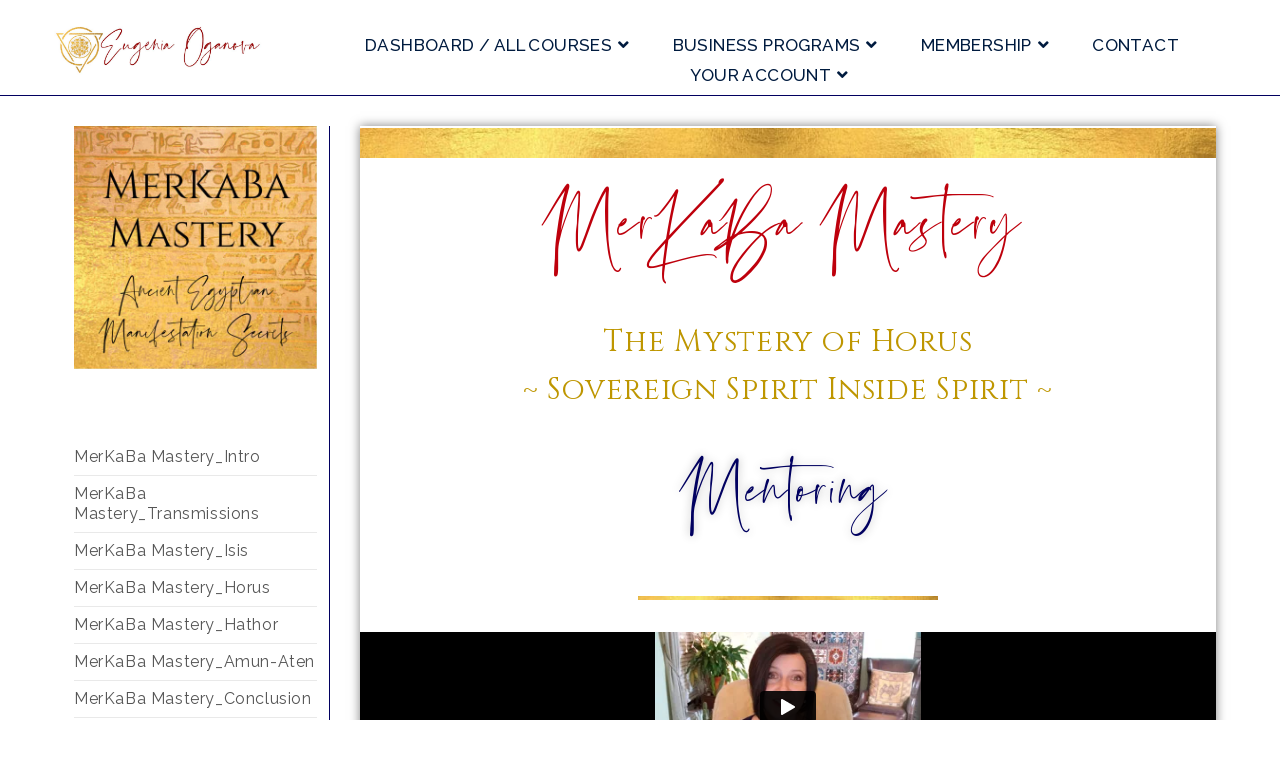

--- FILE ---
content_type: text/html; charset=UTF-8
request_url: https://studyvault.transcensiongate.com/merkaba-mastery_horus/
body_size: 23378
content:
<!DOCTYPE html>
<html class="html" lang="en-US">
<head>
	<meta charset="UTF-8">
	<link rel="profile" href="https://gmpg.org/xfn/11">

	<meta name='robots' content='index, follow, max-image-preview:large, max-snippet:-1, max-video-preview:-1' />
	<style>img:is([sizes="auto" i], [sizes^="auto," i]) { contain-intrinsic-size: 3000px 1500px }</style>
	<meta name="viewport" content="width=device-width, initial-scale=1">
	<!-- This site is optimized with the Yoast SEO plugin v21.5 - https://yoast.com/wordpress/plugins/seo/ -->
	<title>MerKaBa Mastery_Horus - StudyVault.TranscensionGate</title>
	<link rel="canonical" href="https://studyvault.transcensiongate.com/merkaba-mastery_horus/" />
	<meta property="og:locale" content="en_US" />
	<meta property="og:type" content="article" />
	<meta property="og:title" content="MerKaBa Mastery_Horus - StudyVault.TranscensionGate" />
	<meta property="og:description" content="MerKaBa Mastery The Mystery of Horus ~ Sovereign Spirit Inside Spirit ~ Mentoring MENTORING transcript MENTORING audio Spotlight SPOTLIGHT transcript SPOTLIGHT audio The Meditation below is specifically energy-coded all the way through its entire duration for your Merkaba. The music with binaural beats is meant to help you go deeper into the experience and integrate [&hellip;]" />
	<meta property="og:url" content="https://studyvault.transcensiongate.com/merkaba-mastery_horus/" />
	<meta property="og:site_name" content="StudyVault.TranscensionGate" />
	<meta property="article:modified_time" content="2023-10-01T04:47:30+00:00" />
	<meta property="og:image" content="https://studyvault.transcensiongate.com/wp-content/uploads/2023/08/Snapshot_29.jpg" />
	<meta property="og:image:width" content="1920" />
	<meta property="og:image:height" content="1080" />
	<meta property="og:image:type" content="image/jpeg" />
	<meta name="twitter:card" content="summary_large_image" />
	<meta name="twitter:label1" content="Est. reading time" />
	<meta name="twitter:data1" content="11 minutes" />
	<script type="application/ld+json" class="yoast-schema-graph">{"@context":"https://schema.org","@graph":[{"@type":"WebPage","@id":"https://studyvault.transcensiongate.com/merkaba-mastery_horus/","url":"https://studyvault.transcensiongate.com/merkaba-mastery_horus/","name":"MerKaBa Mastery_Horus - StudyVault.TranscensionGate","isPartOf":{"@id":"https://studyvault.transcensiongate.com/#website"},"primaryImageOfPage":{"@id":"https://studyvault.transcensiongate.com/merkaba-mastery_horus/#primaryimage"},"image":{"@id":"https://studyvault.transcensiongate.com/merkaba-mastery_horus/#primaryimage"},"thumbnailUrl":"https://studyvault.transcensiongate.com/wp-content/uploads/2023/08/Snapshot_29.jpg","datePublished":"2023-10-01T04:47:29+00:00","dateModified":"2023-10-01T04:47:30+00:00","breadcrumb":{"@id":"https://studyvault.transcensiongate.com/merkaba-mastery_horus/#breadcrumb"},"inLanguage":"en-US","potentialAction":[{"@type":"ReadAction","target":["https://studyvault.transcensiongate.com/merkaba-mastery_horus/"]}]},{"@type":"ImageObject","inLanguage":"en-US","@id":"https://studyvault.transcensiongate.com/merkaba-mastery_horus/#primaryimage","url":"https://studyvault.transcensiongate.com/wp-content/uploads/2023/08/Snapshot_29.jpg","contentUrl":"https://studyvault.transcensiongate.com/wp-content/uploads/2023/08/Snapshot_29.jpg","width":1920,"height":1080},{"@type":"BreadcrumbList","@id":"https://studyvault.transcensiongate.com/merkaba-mastery_horus/#breadcrumb","itemListElement":[{"@type":"ListItem","position":1,"name":"Home","item":"https://studyvault.transcensiongate.com/"},{"@type":"ListItem","position":2,"name":"MerKaBa Mastery_Horus"}]},{"@type":"WebSite","@id":"https://studyvault.transcensiongate.com/#website","url":"https://studyvault.transcensiongate.com/","name":"StudyVault.TranscensionGate","description":"","potentialAction":[{"@type":"SearchAction","target":{"@type":"EntryPoint","urlTemplate":"https://studyvault.transcensiongate.com/?s={search_term_string}"},"query-input":"required name=search_term_string"}],"inLanguage":"en-US"}]}</script>
	<!-- / Yoast SEO plugin. -->


<link rel='dns-prefetch' href='//fonts.googleapis.com' />
<link rel="alternate" type="application/rss+xml" title="StudyVault.TranscensionGate &raquo; Feed" href="https://studyvault.transcensiongate.com/feed/" />
<link rel="alternate" type="application/rss+xml" title="StudyVault.TranscensionGate &raquo; Comments Feed" href="https://studyvault.transcensiongate.com/comments/feed/" />
		<!-- This site uses the Google Analytics by ExactMetrics plugin v8.10.2 - Using Analytics tracking - https://www.exactmetrics.com/ -->
		<!-- Note: ExactMetrics is not currently configured on this site. The site owner needs to authenticate with Google Analytics in the ExactMetrics settings panel. -->
					<!-- No tracking code set -->
				<!-- / Google Analytics by ExactMetrics -->
		<script>
window._wpemojiSettings = {"baseUrl":"https:\/\/s.w.org\/images\/core\/emoji\/16.0.1\/72x72\/","ext":".png","svgUrl":"https:\/\/s.w.org\/images\/core\/emoji\/16.0.1\/svg\/","svgExt":".svg","source":{"concatemoji":"https:\/\/studyvault.transcensiongate.com\/wp-includes\/js\/wp-emoji-release.min.js?ver=6.8.3"}};
/*! This file is auto-generated */
!function(s,n){var o,i,e;function c(e){try{var t={supportTests:e,timestamp:(new Date).valueOf()};sessionStorage.setItem(o,JSON.stringify(t))}catch(e){}}function p(e,t,n){e.clearRect(0,0,e.canvas.width,e.canvas.height),e.fillText(t,0,0);var t=new Uint32Array(e.getImageData(0,0,e.canvas.width,e.canvas.height).data),a=(e.clearRect(0,0,e.canvas.width,e.canvas.height),e.fillText(n,0,0),new Uint32Array(e.getImageData(0,0,e.canvas.width,e.canvas.height).data));return t.every(function(e,t){return e===a[t]})}function u(e,t){e.clearRect(0,0,e.canvas.width,e.canvas.height),e.fillText(t,0,0);for(var n=e.getImageData(16,16,1,1),a=0;a<n.data.length;a++)if(0!==n.data[a])return!1;return!0}function f(e,t,n,a){switch(t){case"flag":return n(e,"\ud83c\udff3\ufe0f\u200d\u26a7\ufe0f","\ud83c\udff3\ufe0f\u200b\u26a7\ufe0f")?!1:!n(e,"\ud83c\udde8\ud83c\uddf6","\ud83c\udde8\u200b\ud83c\uddf6")&&!n(e,"\ud83c\udff4\udb40\udc67\udb40\udc62\udb40\udc65\udb40\udc6e\udb40\udc67\udb40\udc7f","\ud83c\udff4\u200b\udb40\udc67\u200b\udb40\udc62\u200b\udb40\udc65\u200b\udb40\udc6e\u200b\udb40\udc67\u200b\udb40\udc7f");case"emoji":return!a(e,"\ud83e\udedf")}return!1}function g(e,t,n,a){var r="undefined"!=typeof WorkerGlobalScope&&self instanceof WorkerGlobalScope?new OffscreenCanvas(300,150):s.createElement("canvas"),o=r.getContext("2d",{willReadFrequently:!0}),i=(o.textBaseline="top",o.font="600 32px Arial",{});return e.forEach(function(e){i[e]=t(o,e,n,a)}),i}function t(e){var t=s.createElement("script");t.src=e,t.defer=!0,s.head.appendChild(t)}"undefined"!=typeof Promise&&(o="wpEmojiSettingsSupports",i=["flag","emoji"],n.supports={everything:!0,everythingExceptFlag:!0},e=new Promise(function(e){s.addEventListener("DOMContentLoaded",e,{once:!0})}),new Promise(function(t){var n=function(){try{var e=JSON.parse(sessionStorage.getItem(o));if("object"==typeof e&&"number"==typeof e.timestamp&&(new Date).valueOf()<e.timestamp+604800&&"object"==typeof e.supportTests)return e.supportTests}catch(e){}return null}();if(!n){if("undefined"!=typeof Worker&&"undefined"!=typeof OffscreenCanvas&&"undefined"!=typeof URL&&URL.createObjectURL&&"undefined"!=typeof Blob)try{var e="postMessage("+g.toString()+"("+[JSON.stringify(i),f.toString(),p.toString(),u.toString()].join(",")+"));",a=new Blob([e],{type:"text/javascript"}),r=new Worker(URL.createObjectURL(a),{name:"wpTestEmojiSupports"});return void(r.onmessage=function(e){c(n=e.data),r.terminate(),t(n)})}catch(e){}c(n=g(i,f,p,u))}t(n)}).then(function(e){for(var t in e)n.supports[t]=e[t],n.supports.everything=n.supports.everything&&n.supports[t],"flag"!==t&&(n.supports.everythingExceptFlag=n.supports.everythingExceptFlag&&n.supports[t]);n.supports.everythingExceptFlag=n.supports.everythingExceptFlag&&!n.supports.flag,n.DOMReady=!1,n.readyCallback=function(){n.DOMReady=!0}}).then(function(){return e}).then(function(){var e;n.supports.everything||(n.readyCallback(),(e=n.source||{}).concatemoji?t(e.concatemoji):e.wpemoji&&e.twemoji&&(t(e.twemoji),t(e.wpemoji)))}))}((window,document),window._wpemojiSettings);
</script>
<style id='cf-frontend-style-inline-css'>
@font-face {
	font-family: 'Brushtip';
	font-weight: 400;
	font-display: swap;
	src: url('https://studyvault.transcensiongate.com/wp-content/uploads/2018/04/361EA3_0_0.woff2') format('woff2'),
		url('https://studyvault.transcensiongate.com/wp-content/uploads/2018/04/361EA3_0_0.woff') format('woff'),
		url('https://studyvault.transcensiongate.com/wp-content/uploads/2018/04/361EA3_0_0.ttf') format('truetype'),
		url('https://studyvault.transcensiongate.com/wp-content/uploads/2018/04/361EA3_0_0.eot?#iefix') format('embedded-opentype');
}
</style>
<style id='wp-emoji-styles-inline-css'>

	img.wp-smiley, img.emoji {
		display: inline !important;
		border: none !important;
		box-shadow: none !important;
		height: 1em !important;
		width: 1em !important;
		margin: 0 0.07em !important;
		vertical-align: -0.1em !important;
		background: none !important;
		padding: 0 !important;
	}
</style>
<style id='classic-theme-styles-inline-css'>
/*! This file is auto-generated */
.wp-block-button__link{color:#fff;background-color:#32373c;border-radius:9999px;box-shadow:none;text-decoration:none;padding:calc(.667em + 2px) calc(1.333em + 2px);font-size:1.125em}.wp-block-file__button{background:#32373c;color:#fff;text-decoration:none}
</style>
<style id='global-styles-inline-css'>
:root{--wp--preset--aspect-ratio--square: 1;--wp--preset--aspect-ratio--4-3: 4/3;--wp--preset--aspect-ratio--3-4: 3/4;--wp--preset--aspect-ratio--3-2: 3/2;--wp--preset--aspect-ratio--2-3: 2/3;--wp--preset--aspect-ratio--16-9: 16/9;--wp--preset--aspect-ratio--9-16: 9/16;--wp--preset--color--black: #000000;--wp--preset--color--cyan-bluish-gray: #abb8c3;--wp--preset--color--white: #ffffff;--wp--preset--color--pale-pink: #f78da7;--wp--preset--color--vivid-red: #cf2e2e;--wp--preset--color--luminous-vivid-orange: #ff6900;--wp--preset--color--luminous-vivid-amber: #fcb900;--wp--preset--color--light-green-cyan: #7bdcb5;--wp--preset--color--vivid-green-cyan: #00d084;--wp--preset--color--pale-cyan-blue: #8ed1fc;--wp--preset--color--vivid-cyan-blue: #0693e3;--wp--preset--color--vivid-purple: #9b51e0;--wp--preset--gradient--vivid-cyan-blue-to-vivid-purple: linear-gradient(135deg,rgba(6,147,227,1) 0%,rgb(155,81,224) 100%);--wp--preset--gradient--light-green-cyan-to-vivid-green-cyan: linear-gradient(135deg,rgb(122,220,180) 0%,rgb(0,208,130) 100%);--wp--preset--gradient--luminous-vivid-amber-to-luminous-vivid-orange: linear-gradient(135deg,rgba(252,185,0,1) 0%,rgba(255,105,0,1) 100%);--wp--preset--gradient--luminous-vivid-orange-to-vivid-red: linear-gradient(135deg,rgba(255,105,0,1) 0%,rgb(207,46,46) 100%);--wp--preset--gradient--very-light-gray-to-cyan-bluish-gray: linear-gradient(135deg,rgb(238,238,238) 0%,rgb(169,184,195) 100%);--wp--preset--gradient--cool-to-warm-spectrum: linear-gradient(135deg,rgb(74,234,220) 0%,rgb(151,120,209) 20%,rgb(207,42,186) 40%,rgb(238,44,130) 60%,rgb(251,105,98) 80%,rgb(254,248,76) 100%);--wp--preset--gradient--blush-light-purple: linear-gradient(135deg,rgb(255,206,236) 0%,rgb(152,150,240) 100%);--wp--preset--gradient--blush-bordeaux: linear-gradient(135deg,rgb(254,205,165) 0%,rgb(254,45,45) 50%,rgb(107,0,62) 100%);--wp--preset--gradient--luminous-dusk: linear-gradient(135deg,rgb(255,203,112) 0%,rgb(199,81,192) 50%,rgb(65,88,208) 100%);--wp--preset--gradient--pale-ocean: linear-gradient(135deg,rgb(255,245,203) 0%,rgb(182,227,212) 50%,rgb(51,167,181) 100%);--wp--preset--gradient--electric-grass: linear-gradient(135deg,rgb(202,248,128) 0%,rgb(113,206,126) 100%);--wp--preset--gradient--midnight: linear-gradient(135deg,rgb(2,3,129) 0%,rgb(40,116,252) 100%);--wp--preset--font-size--small: 13px;--wp--preset--font-size--medium: 20px;--wp--preset--font-size--large: 36px;--wp--preset--font-size--x-large: 42px;--wp--preset--spacing--20: 0.44rem;--wp--preset--spacing--30: 0.67rem;--wp--preset--spacing--40: 1rem;--wp--preset--spacing--50: 1.5rem;--wp--preset--spacing--60: 2.25rem;--wp--preset--spacing--70: 3.38rem;--wp--preset--spacing--80: 5.06rem;--wp--preset--shadow--natural: 6px 6px 9px rgba(0, 0, 0, 0.2);--wp--preset--shadow--deep: 12px 12px 50px rgba(0, 0, 0, 0.4);--wp--preset--shadow--sharp: 6px 6px 0px rgba(0, 0, 0, 0.2);--wp--preset--shadow--outlined: 6px 6px 0px -3px rgba(255, 255, 255, 1), 6px 6px rgba(0, 0, 0, 1);--wp--preset--shadow--crisp: 6px 6px 0px rgba(0, 0, 0, 1);}:where(.is-layout-flex){gap: 0.5em;}:where(.is-layout-grid){gap: 0.5em;}body .is-layout-flex{display: flex;}.is-layout-flex{flex-wrap: wrap;align-items: center;}.is-layout-flex > :is(*, div){margin: 0;}body .is-layout-grid{display: grid;}.is-layout-grid > :is(*, div){margin: 0;}:where(.wp-block-columns.is-layout-flex){gap: 2em;}:where(.wp-block-columns.is-layout-grid){gap: 2em;}:where(.wp-block-post-template.is-layout-flex){gap: 1.25em;}:where(.wp-block-post-template.is-layout-grid){gap: 1.25em;}.has-black-color{color: var(--wp--preset--color--black) !important;}.has-cyan-bluish-gray-color{color: var(--wp--preset--color--cyan-bluish-gray) !important;}.has-white-color{color: var(--wp--preset--color--white) !important;}.has-pale-pink-color{color: var(--wp--preset--color--pale-pink) !important;}.has-vivid-red-color{color: var(--wp--preset--color--vivid-red) !important;}.has-luminous-vivid-orange-color{color: var(--wp--preset--color--luminous-vivid-orange) !important;}.has-luminous-vivid-amber-color{color: var(--wp--preset--color--luminous-vivid-amber) !important;}.has-light-green-cyan-color{color: var(--wp--preset--color--light-green-cyan) !important;}.has-vivid-green-cyan-color{color: var(--wp--preset--color--vivid-green-cyan) !important;}.has-pale-cyan-blue-color{color: var(--wp--preset--color--pale-cyan-blue) !important;}.has-vivid-cyan-blue-color{color: var(--wp--preset--color--vivid-cyan-blue) !important;}.has-vivid-purple-color{color: var(--wp--preset--color--vivid-purple) !important;}.has-black-background-color{background-color: var(--wp--preset--color--black) !important;}.has-cyan-bluish-gray-background-color{background-color: var(--wp--preset--color--cyan-bluish-gray) !important;}.has-white-background-color{background-color: var(--wp--preset--color--white) !important;}.has-pale-pink-background-color{background-color: var(--wp--preset--color--pale-pink) !important;}.has-vivid-red-background-color{background-color: var(--wp--preset--color--vivid-red) !important;}.has-luminous-vivid-orange-background-color{background-color: var(--wp--preset--color--luminous-vivid-orange) !important;}.has-luminous-vivid-amber-background-color{background-color: var(--wp--preset--color--luminous-vivid-amber) !important;}.has-light-green-cyan-background-color{background-color: var(--wp--preset--color--light-green-cyan) !important;}.has-vivid-green-cyan-background-color{background-color: var(--wp--preset--color--vivid-green-cyan) !important;}.has-pale-cyan-blue-background-color{background-color: var(--wp--preset--color--pale-cyan-blue) !important;}.has-vivid-cyan-blue-background-color{background-color: var(--wp--preset--color--vivid-cyan-blue) !important;}.has-vivid-purple-background-color{background-color: var(--wp--preset--color--vivid-purple) !important;}.has-black-border-color{border-color: var(--wp--preset--color--black) !important;}.has-cyan-bluish-gray-border-color{border-color: var(--wp--preset--color--cyan-bluish-gray) !important;}.has-white-border-color{border-color: var(--wp--preset--color--white) !important;}.has-pale-pink-border-color{border-color: var(--wp--preset--color--pale-pink) !important;}.has-vivid-red-border-color{border-color: var(--wp--preset--color--vivid-red) !important;}.has-luminous-vivid-orange-border-color{border-color: var(--wp--preset--color--luminous-vivid-orange) !important;}.has-luminous-vivid-amber-border-color{border-color: var(--wp--preset--color--luminous-vivid-amber) !important;}.has-light-green-cyan-border-color{border-color: var(--wp--preset--color--light-green-cyan) !important;}.has-vivid-green-cyan-border-color{border-color: var(--wp--preset--color--vivid-green-cyan) !important;}.has-pale-cyan-blue-border-color{border-color: var(--wp--preset--color--pale-cyan-blue) !important;}.has-vivid-cyan-blue-border-color{border-color: var(--wp--preset--color--vivid-cyan-blue) !important;}.has-vivid-purple-border-color{border-color: var(--wp--preset--color--vivid-purple) !important;}.has-vivid-cyan-blue-to-vivid-purple-gradient-background{background: var(--wp--preset--gradient--vivid-cyan-blue-to-vivid-purple) !important;}.has-light-green-cyan-to-vivid-green-cyan-gradient-background{background: var(--wp--preset--gradient--light-green-cyan-to-vivid-green-cyan) !important;}.has-luminous-vivid-amber-to-luminous-vivid-orange-gradient-background{background: var(--wp--preset--gradient--luminous-vivid-amber-to-luminous-vivid-orange) !important;}.has-luminous-vivid-orange-to-vivid-red-gradient-background{background: var(--wp--preset--gradient--luminous-vivid-orange-to-vivid-red) !important;}.has-very-light-gray-to-cyan-bluish-gray-gradient-background{background: var(--wp--preset--gradient--very-light-gray-to-cyan-bluish-gray) !important;}.has-cool-to-warm-spectrum-gradient-background{background: var(--wp--preset--gradient--cool-to-warm-spectrum) !important;}.has-blush-light-purple-gradient-background{background: var(--wp--preset--gradient--blush-light-purple) !important;}.has-blush-bordeaux-gradient-background{background: var(--wp--preset--gradient--blush-bordeaux) !important;}.has-luminous-dusk-gradient-background{background: var(--wp--preset--gradient--luminous-dusk) !important;}.has-pale-ocean-gradient-background{background: var(--wp--preset--gradient--pale-ocean) !important;}.has-electric-grass-gradient-background{background: var(--wp--preset--gradient--electric-grass) !important;}.has-midnight-gradient-background{background: var(--wp--preset--gradient--midnight) !important;}.has-small-font-size{font-size: var(--wp--preset--font-size--small) !important;}.has-medium-font-size{font-size: var(--wp--preset--font-size--medium) !important;}.has-large-font-size{font-size: var(--wp--preset--font-size--large) !important;}.has-x-large-font-size{font-size: var(--wp--preset--font-size--x-large) !important;}
:where(.wp-block-post-template.is-layout-flex){gap: 1.25em;}:where(.wp-block-post-template.is-layout-grid){gap: 1.25em;}
:where(.wp-block-columns.is-layout-flex){gap: 2em;}:where(.wp-block-columns.is-layout-grid){gap: 2em;}
:root :where(.wp-block-pullquote){font-size: 1.5em;line-height: 1.6;}
</style>
<link rel='stylesheet' id='oceanwp-style-css' href='https://studyvault.transcensiongate.com/wp-content/themes/oceanwp/assets/css/style.min.css?ver=1.0' media='all' />
<link rel='stylesheet' id='child-style-css' href='https://studyvault.transcensiongate.com/wp-content/themes/oceanwp-child-theme-master/style.css?ver=6.8.3' media='all' />
<link rel='stylesheet' id='elementor-frontend-css' href='https://studyvault.transcensiongate.com/wp-content/plugins/elementor/assets/css/frontend.min.css?ver=3.33.2' media='all' />
<link rel='stylesheet' id='elementor-post-73-css' href='https://studyvault.transcensiongate.com/wp-content/uploads/elementor/css/post-73.css?ver=1765308502' media='all' />
<link rel='stylesheet' id='elementor-post-94-css' href='https://studyvault.transcensiongate.com/wp-content/uploads/elementor/css/post-94.css?ver=1765308502' media='all' />
<link rel='stylesheet' id='font-awesome-css' href='https://studyvault.transcensiongate.com/wp-content/themes/oceanwp/assets/fonts/fontawesome/css/all.min.css?ver=5.15.1' media='all' />
<link rel='stylesheet' id='simple-line-icons-css' href='https://studyvault.transcensiongate.com/wp-content/themes/oceanwp/assets/css/third/simple-line-icons.min.css?ver=2.4.0' media='all' />
<link rel='stylesheet' id='oceanwp-hamburgers-css' href='https://studyvault.transcensiongate.com/wp-content/themes/oceanwp/assets/css/third/hamburgers/hamburgers.min.css?ver=1.0' media='all' />
<link rel='stylesheet' id='oceanwp-arrow-css' href='https://studyvault.transcensiongate.com/wp-content/themes/oceanwp/assets/css/third/hamburgers/types/arrow.css?ver=1.0' media='all' />
<link rel='stylesheet' id='oceanwp-google-font-raleway-css' href='//fonts.googleapis.com/css?family=Raleway%3A100%2C200%2C300%2C400%2C500%2C600%2C700%2C800%2C900%2C100i%2C200i%2C300i%2C400i%2C500i%2C600i%2C700i%2C800i%2C900i&#038;subset=latin&#038;display=swap&#038;ver=6.8.3' media='all' />
<link rel='stylesheet' id='oceanwp-google-font-open-sans-css' href='//fonts.googleapis.com/css?family=Open+Sans%3A100%2C200%2C300%2C400%2C500%2C600%2C700%2C800%2C900%2C100i%2C200i%2C300i%2C400i%2C500i%2C600i%2C700i%2C800i%2C900i&#038;subset=latin&#038;display=swap&#038;ver=6.8.3' media='all' />
<link rel='stylesheet' id='elementor-icons-css' href='https://studyvault.transcensiongate.com/wp-content/plugins/elementor/assets/lib/eicons/css/elementor-icons.min.css?ver=5.44.0' media='all' />
<link rel='stylesheet' id='elementor-post-6506-css' href='https://studyvault.transcensiongate.com/wp-content/uploads/elementor/css/post-6506.css?ver=1765308502' media='all' />
<link rel='stylesheet' id='elementor-pro-css' href='https://studyvault.transcensiongate.com/wp-content/plugins/elementor-pro/assets/css/frontend.min.css?ver=3.10.1' media='all' />
<link rel='stylesheet' id='font-awesome-5-all-css' href='https://studyvault.transcensiongate.com/wp-content/plugins/elementor/assets/lib/font-awesome/css/all.min.css?ver=3.33.2' media='all' />
<link rel='stylesheet' id='font-awesome-4-shim-css' href='https://studyvault.transcensiongate.com/wp-content/plugins/elementor/assets/lib/font-awesome/css/v4-shims.min.css?ver=3.33.2' media='all' />
<link rel='stylesheet' id='widget-image-css' href='https://studyvault.transcensiongate.com/wp-content/plugins/elementor/assets/css/widget-image.min.css?ver=3.33.2' media='all' />
<link rel='stylesheet' id='widget-heading-css' href='https://studyvault.transcensiongate.com/wp-content/plugins/elementor/assets/css/widget-heading.min.css?ver=3.33.2' media='all' />
<link rel='stylesheet' id='widget-video-css' href='https://studyvault.transcensiongate.com/wp-content/plugins/elementor/assets/css/widget-video.min.css?ver=3.33.2' media='all' />
<link rel='stylesheet' id='widget-divider-css' href='https://studyvault.transcensiongate.com/wp-content/plugins/elementor/assets/css/widget-divider.min.css?ver=3.33.2' media='all' />
<link rel='stylesheet' id='widget-tabs-css' href='https://studyvault.transcensiongate.com/wp-content/plugins/elementor/assets/css/widget-tabs.min.css?ver=3.33.2' media='all' />
<link rel='stylesheet' id='elementor-post-13248-css' href='https://studyvault.transcensiongate.com/wp-content/uploads/elementor/css/post-13248.css?ver=1765331639' media='all' />
<link rel='stylesheet' id='oe-widgets-style-css' href='https://studyvault.transcensiongate.com/wp-content/plugins/ocean-extra/assets/css/widgets.css?ver=6.8.3' media='all' />
<link rel='stylesheet' id='elementor-gf-opensans-css' href='https://fonts.googleapis.com/css?family=Open+Sans:100,100italic,200,200italic,300,300italic,400,400italic,500,500italic,600,600italic,700,700italic,800,800italic,900,900italic&#038;display=auto' media='all' />
<link rel='stylesheet' id='elementor-gf-raleway-css' href='https://fonts.googleapis.com/css?family=Raleway:100,100italic,200,200italic,300,300italic,400,400italic,500,500italic,600,600italic,700,700italic,800,800italic,900,900italic&#038;display=auto' media='all' />
<link rel='stylesheet' id='elementor-gf-roboto-css' href='https://fonts.googleapis.com/css?family=Roboto:100,100italic,200,200italic,300,300italic,400,400italic,500,500italic,600,600italic,700,700italic,800,800italic,900,900italic&#038;display=auto' media='all' />
<link rel='stylesheet' id='elementor-gf-robotoslab-css' href='https://fonts.googleapis.com/css?family=Roboto+Slab:100,100italic,200,200italic,300,300italic,400,400italic,500,500italic,600,600italic,700,700italic,800,800italic,900,900italic&#038;display=auto' media='all' />
<link rel='stylesheet' id='elementor-gf-cinzel-css' href='https://fonts.googleapis.com/css?family=Cinzel:100,100italic,200,200italic,300,300italic,400,400italic,500,500italic,600,600italic,700,700italic,800,800italic,900,900italic&#038;display=auto' media='all' />
<link rel='stylesheet' id='elementor-icons-shared-0-css' href='https://studyvault.transcensiongate.com/wp-content/plugins/elementor/assets/lib/font-awesome/css/fontawesome.min.css?ver=5.15.3' media='all' />
<link rel='stylesheet' id='elementor-icons-fa-solid-css' href='https://studyvault.transcensiongate.com/wp-content/plugins/elementor/assets/lib/font-awesome/css/solid.min.css?ver=5.15.3' media='all' />
<script src="https://studyvault.transcensiongate.com/wp-includes/js/jquery/jquery.min.js?ver=3.7.1" id="jquery-core-js"></script>
<script src="https://studyvault.transcensiongate.com/wp-includes/js/jquery/jquery-migrate.min.js?ver=3.4.1" id="jquery-migrate-js"></script>
<script src="https://studyvault.transcensiongate.com/wp-content/plugins/elementor/assets/lib/font-awesome/js/v4-shims.min.js?ver=3.33.2" id="font-awesome-4-shim-js"></script>
<link rel="https://api.w.org/" href="https://studyvault.transcensiongate.com/wp-json/" /><link rel="alternate" title="JSON" type="application/json" href="https://studyvault.transcensiongate.com/wp-json/wp/v2/pages/13248" /><link rel="EditURI" type="application/rsd+xml" title="RSD" href="https://studyvault.transcensiongate.com/xmlrpc.php?rsd" />
<meta name="generator" content="WordPress 6.8.3" />
<link rel='shortlink' href='https://studyvault.transcensiongate.com/?p=13248' />
<link rel="alternate" title="oEmbed (JSON)" type="application/json+oembed" href="https://studyvault.transcensiongate.com/wp-json/oembed/1.0/embed?url=https%3A%2F%2Fstudyvault.transcensiongate.com%2Fmerkaba-mastery_horus%2F" />
<link rel="alternate" title="oEmbed (XML)" type="text/xml+oembed" href="https://studyvault.transcensiongate.com/wp-json/oembed/1.0/embed?url=https%3A%2F%2Fstudyvault.transcensiongate.com%2Fmerkaba-mastery_horus%2F&#038;format=xml" />
<meta name="generator" content="Elementor 3.33.2; features: additional_custom_breakpoints; settings: css_print_method-external, google_font-enabled, font_display-auto">
			<style>
				.e-con.e-parent:nth-of-type(n+4):not(.e-lazyloaded):not(.e-no-lazyload),
				.e-con.e-parent:nth-of-type(n+4):not(.e-lazyloaded):not(.e-no-lazyload) * {
					background-image: none !important;
				}
				@media screen and (max-height: 1024px) {
					.e-con.e-parent:nth-of-type(n+3):not(.e-lazyloaded):not(.e-no-lazyload),
					.e-con.e-parent:nth-of-type(n+3):not(.e-lazyloaded):not(.e-no-lazyload) * {
						background-image: none !important;
					}
				}
				@media screen and (max-height: 640px) {
					.e-con.e-parent:nth-of-type(n+2):not(.e-lazyloaded):not(.e-no-lazyload),
					.e-con.e-parent:nth-of-type(n+2):not(.e-lazyloaded):not(.e-no-lazyload) * {
						background-image: none !important;
					}
				}
			</style>
			<link rel="icon" href="https://studyvault.transcensiongate.com/wp-content/uploads/2021/04/cropped-TGM-logo-copy-32x32.jpg" sizes="32x32" />
<link rel="icon" href="https://studyvault.transcensiongate.com/wp-content/uploads/2021/04/cropped-TGM-logo-copy-192x192.jpg" sizes="192x192" />
<link rel="apple-touch-icon" href="https://studyvault.transcensiongate.com/wp-content/uploads/2021/04/cropped-TGM-logo-copy-180x180.jpg" />
<meta name="msapplication-TileImage" content="https://studyvault.transcensiongate.com/wp-content/uploads/2021/04/cropped-TGM-logo-copy-270x270.jpg" />
		<style id="wp-custom-css">
			@font-face{font-family:"BirdandThorn";src:url("https://studyvault.transcensiongate.com/wp-content/uploads/2021/04/font.woff")}		</style>
		<!-- OceanWP CSS -->
<style type="text/css">
/* General CSS */a:hover,a.light:hover,.theme-heading .text::before,.theme-heading .text::after,#top-bar-content >a:hover,#top-bar-social li.oceanwp-email a:hover,#site-navigation-wrap .dropdown-menu >li >a:hover,#site-header.medium-header #medium-searchform button:hover,.oceanwp-mobile-menu-icon a:hover,.blog-entry.post .blog-entry-header .entry-title a:hover,.blog-entry.post .blog-entry-readmore a:hover,.blog-entry.thumbnail-entry .blog-entry-category a,ul.meta li a:hover,.dropcap,.single nav.post-navigation .nav-links .title,body .related-post-title a:hover,body #wp-calendar caption,body .contact-info-widget.default i,body .contact-info-widget.big-icons i,body .custom-links-widget .oceanwp-custom-links li a:hover,body .custom-links-widget .oceanwp-custom-links li a:hover:before,body .posts-thumbnails-widget li a:hover,body .social-widget li.oceanwp-email a:hover,.comment-author .comment-meta .comment-reply-link,#respond #cancel-comment-reply-link:hover,#footer-widgets .footer-box a:hover,#footer-bottom a:hover,#footer-bottom #footer-bottom-menu a:hover,.sidr a:hover,.sidr-class-dropdown-toggle:hover,.sidr-class-menu-item-has-children.active >a,.sidr-class-menu-item-has-children.active >a >.sidr-class-dropdown-toggle,input[type=checkbox]:checked:before{color:#be9600}.single nav.post-navigation .nav-links .title .owp-icon use,.blog-entry.post .blog-entry-readmore a:hover .owp-icon use,body .contact-info-widget.default .owp-icon use,body .contact-info-widget.big-icons .owp-icon use{stroke:#be9600}input[type="button"],input[type="reset"],input[type="submit"],button[type="submit"],.button,#site-navigation-wrap .dropdown-menu >li.btn >a >span,.thumbnail:hover i,.post-quote-content,.omw-modal .omw-close-modal,body .contact-info-widget.big-icons li:hover i,body div.wpforms-container-full .wpforms-form input[type=submit],body div.wpforms-container-full .wpforms-form button[type=submit],body div.wpforms-container-full .wpforms-form .wpforms-page-button{background-color:#be9600}.thumbnail:hover .link-post-svg-icon{background-color:#be9600}body .contact-info-widget.big-icons li:hover .owp-icon{background-color:#be9600}.widget-title{border-color:#be9600}blockquote{border-color:#be9600}#searchform-dropdown{border-color:#be9600}.dropdown-menu .sub-menu{border-color:#be9600}.blog-entry.large-entry .blog-entry-readmore a:hover{border-color:#be9600}.oceanwp-newsletter-form-wrap input[type="email"]:focus{border-color:#be9600}.social-widget li.oceanwp-email a:hover{border-color:#be9600}#respond #cancel-comment-reply-link:hover{border-color:#be9600}body .contact-info-widget.big-icons li:hover i{border-color:#be9600}#footer-widgets .oceanwp-newsletter-form-wrap input[type="email"]:focus{border-color:#be9600}blockquote,.wp-block-quote{border-left-color:#be9600}body .contact-info-widget.big-icons li:hover .owp-icon{border-color:#be9600}input[type="button"]:hover,input[type="reset"]:hover,input[type="submit"]:hover,button[type="submit"]:hover,input[type="button"]:focus,input[type="reset"]:focus,input[type="submit"]:focus,button[type="submit"]:focus,.button:hover,.button:focus,#site-navigation-wrap .dropdown-menu >li.btn >a:hover >span,.post-quote-author,.omw-modal .omw-close-modal:hover,body div.wpforms-container-full .wpforms-form input[type=submit]:hover,body div.wpforms-container-full .wpforms-form button[type=submit]:hover,body div.wpforms-container-full .wpforms-form .wpforms-page-button:hover{background-color:#010060}table th,table td,hr,.content-area,body.content-left-sidebar #content-wrap .content-area,.content-left-sidebar .content-area,#top-bar-wrap,#site-header,#site-header.top-header #search-toggle,.dropdown-menu ul li,.centered-minimal-page-header,.blog-entry.post,.blog-entry.grid-entry .blog-entry-inner,.blog-entry.thumbnail-entry .blog-entry-bottom,.single-post .entry-title,.single .entry-share-wrap .entry-share,.single .entry-share,.single .entry-share ul li a,.single nav.post-navigation,.single nav.post-navigation .nav-links .nav-previous,#author-bio,#author-bio .author-bio-avatar,#author-bio .author-bio-social li a,#related-posts,#comments,.comment-body,#respond #cancel-comment-reply-link,#blog-entries .type-page,.page-numbers a,.page-numbers span:not(.elementor-screen-only),.page-links span,body #wp-calendar caption,body #wp-calendar th,body #wp-calendar tbody,body .contact-info-widget.default i,body .contact-info-widget.big-icons i,body .posts-thumbnails-widget li,body .tagcloud a{border-color:#010060}body .contact-info-widget.big-icons .owp-icon,body .contact-info-widget.default .owp-icon{border-color:#010060}a{color:#010060}a .owp-icon use{stroke:#010060}a:hover{color:#be9600}a:hover .owp-icon use{stroke:#be9600}@media only screen and (min-width:960px){.content-area,.content-left-sidebar .content-area{width:77%}}@media only screen and (min-width:960px){.widget-area,.content-left-sidebar .widget-area{width:22%}}#main #content-wrap,.separate-layout #main #content-wrap{padding-top:30px;padding-bottom:0}#scroll-top{background-color:#62fcfc}body .theme-button,body input[type="submit"],body button[type="submit"],body button,body .button,body div.wpforms-container-full .wpforms-form input[type=submit],body div.wpforms-container-full .wpforms-form button[type=submit],body div.wpforms-container-full .wpforms-form .wpforms-page-button{background-color:#63fcfc}body .theme-button:hover,body input[type="submit"]:hover,body button[type="submit"]:hover,body button:hover,body .button:hover,body div.wpforms-container-full .wpforms-form input[type=submit]:hover,body div.wpforms-container-full .wpforms-form input[type=submit]:active,body div.wpforms-container-full .wpforms-form button[type=submit]:hover,body div.wpforms-container-full .wpforms-form button[type=submit]:active,body div.wpforms-container-full .wpforms-form .wpforms-page-button:hover,body div.wpforms-container-full .wpforms-form .wpforms-page-button:active{background-color:#00cadb}/* Header CSS */#site-navigation-wrap .dropdown-menu >li >a,.oceanwp-mobile-menu-icon a,.mobile-menu-close,.after-header-content-inner >a{line-height:30px}#site-header.has-header-media .overlay-header-media{background-color:rgba(0,0,0,0.5)}#site-navigation-wrap .dropdown-menu >li >a{padding:0 19px}#site-navigation-wrap .dropdown-menu >li >a,.oceanwp-mobile-menu-icon a,#searchform-header-replace-close{color:#001b3f}#site-navigation-wrap .dropdown-menu >li >a .owp-icon use,.oceanwp-mobile-menu-icon a .owp-icon use,#searchform-header-replace-close .owp-icon use{stroke:#001b3f}#site-navigation-wrap .dropdown-menu >li >a:hover,.oceanwp-mobile-menu-icon a:hover,#searchform-header-replace-close:hover{color:#00cadb}#site-navigation-wrap .dropdown-menu >li >a:hover .owp-icon use,.oceanwp-mobile-menu-icon a:hover .owp-icon use,#searchform-header-replace-close:hover .owp-icon use{stroke:#00cadb}#site-navigation-wrap .dropdown-menu >.current-menu-item >a,#site-navigation-wrap .dropdown-menu >.current-menu-ancestor >a,#site-navigation-wrap .dropdown-menu >.current-menu-item >a:hover,#site-navigation-wrap .dropdown-menu >.current-menu-ancestor >a:hover{color:#b72a0e}.oceanwp-social-menu ul li a,.oceanwp-social-menu .colored ul li a,.oceanwp-social-menu .minimal ul li a,.oceanwp-social-menu .dark ul li a{font-size:9px}.oceanwp-social-menu ul li a .owp-icon,.oceanwp-social-menu .colored ul li a .owp-icon,.oceanwp-social-menu .minimal ul li a .owp-icon,.oceanwp-social-menu .dark ul li a .owp-icon{width:9px;height:9px}.mobile-menu .hamburger-inner,.mobile-menu .hamburger-inner::before,.mobile-menu .hamburger-inner::after{background-color:#000000}#sidr,#mobile-dropdown{background-color:#62fcfc}body .sidr a,body .sidr-class-dropdown-toggle,#mobile-dropdown ul li a,#mobile-dropdown ul li a .dropdown-toggle,#mobile-fullscreen ul li a,#mobile-fullscreen .oceanwp-social-menu.simple-social ul li a{color:#000000}#mobile-fullscreen a.close .close-icon-inner,#mobile-fullscreen a.close .close-icon-inner::after{background-color:#000000}body .sidr a:hover,body .sidr-class-dropdown-toggle:hover,body .sidr-class-dropdown-toggle .fa,body .sidr-class-menu-item-has-children.active >a,body .sidr-class-menu-item-has-children.active >a >.sidr-class-dropdown-toggle,#mobile-dropdown ul li a:hover,#mobile-dropdown ul li a .dropdown-toggle:hover,#mobile-dropdown .menu-item-has-children.active >a,#mobile-dropdown .menu-item-has-children.active >a >.dropdown-toggle,#mobile-fullscreen ul li a:hover,#mobile-fullscreen .oceanwp-social-menu.simple-social ul li a:hover{color:#b72a0e}#mobile-fullscreen a.close:hover .close-icon-inner,#mobile-fullscreen a.close:hover .close-icon-inner::after{background-color:#b72a0e}.sidr-class-dropdown-menu ul,#mobile-dropdown ul li ul,#mobile-fullscreen ul ul.sub-menu{background-color:#62fcfc}/* Footer Widgets CSS */#footer-widgets{padding:0}#footer-widgets{background-color:#010060}/* Footer Bottom CSS */#footer-bottom{background-color:#010060}#footer-bottom,#footer-bottom p{color:#a5a5a5}/* Sidebar CSS */.widget-area{padding:0 0 0 10px!important}.widget-area .sidebar-box{padding:0 0 10px 0}/* Typography CSS */body{font-family:Raleway;font-weight:400;font-style:normal;font-size:17px;color:#303030;letter-spacing:.7px;text-transform:none}h1,h2,h3,h4,h5,h6,.theme-heading,.widget-title,.oceanwp-widget-recent-posts-title,.comment-reply-title,.entry-title,.sidebar-box .widget-title{font-family:Raleway}#site-navigation-wrap .dropdown-menu >li >a,#site-header.full_screen-header .fs-dropdown-menu >li >a,#site-header.top-header #site-navigation-wrap .dropdown-menu >li >a,#site-header.center-header #site-navigation-wrap .dropdown-menu >li >a,#site-header.medium-header #site-navigation-wrap .dropdown-menu >li >a,.oceanwp-mobile-menu-icon a{font-family:Raleway;font-weight:500;font-size:17px;letter-spacing:.4px;text-transform:uppercase}.dropdown-menu ul li a.menu-link,#site-header.full_screen-header .fs-dropdown-menu ul.sub-menu li a{font-family:Raleway;font-weight:400;font-size:14px;line-height:1.6;letter-spacing:2.2px}.sidr-class-dropdown-menu li a,a.sidr-class-toggle-sidr-close,#mobile-dropdown ul li a,body #mobile-fullscreen ul li a{font-family:Raleway;font-weight:400}.blog-entry.post .blog-entry-header .entry-title a{font-family:Raleway}.single-post .entry-title{font-family:Raleway}.sidebar-box .widget-title{font-family:Raleway;font-size:15px}#footer-bottom #footer-bottom-menu{font-family:Open Sans}
</style></head>

<body data-rsssl=1 class="wp-singular page-template-default page page-id-13248 wp-embed-responsive wp-theme-oceanwp wp-child-theme-oceanwp-child-theme-master oceanwp-theme dropdown-mobile default-breakpoint has-sidebar content-left-sidebar page-header-disabled has-breadcrumbs pagination-center elementor-default elementor-kit-6506 elementor-page elementor-page-13248" itemscope="itemscope" itemtype="https://schema.org/WebPage">

	
	
	<div id="outer-wrap" class="site clr">

		<a class="skip-link screen-reader-text" href="#main">Skip to content</a>

		
		<div id="wrap" class="clr">

			
			
<header id="site-header" class="custom-header has-social effect-six clr" data-height="30" itemscope="itemscope" itemtype="https://schema.org/WPHeader" role="banner">

	
		

<div id="site-header-inner" class="clr">

			<div data-elementor-type="wp-post" data-elementor-id="73" class="elementor elementor-73">
						<section class="elementor-section elementor-top-section elementor-element elementor-element-c266ff5 elementor-section-full_width elementor-section-content-top elementor-section-stretched elementor-section-height-default elementor-section-height-default" data-id="c266ff5" data-element_type="section" data-settings="{&quot;background_background&quot;:&quot;gradient&quot;,&quot;stretch_section&quot;:&quot;section-stretched&quot;}">
						<div class="elementor-container elementor-column-gap-no">
					<div class="elementor-column elementor-col-50 elementor-top-column elementor-element elementor-element-f20ae82" data-id="f20ae82" data-element_type="column">
			<div class="elementor-widget-wrap elementor-element-populated">
						<div class="elementor-element elementor-element-704ac2f elementor-widget elementor-widget-image" data-id="704ac2f" data-element_type="widget" data-widget_type="image.default">
				<div class="elementor-widget-container">
																<a href="https://studyvault.transcensiongate.com/">
							<img width="1509" height="397" src="https://studyvault.transcensiongate.com/wp-content/uploads/2017/11/Logo-for-TG-top-new1.jpg" class="attachment-full size-full wp-image-10215" alt="" srcset="https://studyvault.transcensiongate.com/wp-content/uploads/2017/11/Logo-for-TG-top-new1.jpg 1509w, https://studyvault.transcensiongate.com/wp-content/uploads/2017/11/Logo-for-TG-top-new1-300x79.jpg 300w, https://studyvault.transcensiongate.com/wp-content/uploads/2017/11/Logo-for-TG-top-new1-1024x269.jpg 1024w, https://studyvault.transcensiongate.com/wp-content/uploads/2017/11/Logo-for-TG-top-new1-768x202.jpg 768w" sizes="(max-width: 1509px) 100vw, 1509px" />								</a>
															</div>
				</div>
					</div>
		</div>
				<div class="elementor-column elementor-col-50 elementor-top-column elementor-element elementor-element-92fb11c" data-id="92fb11c" data-element_type="column">
			<div class="elementor-widget-wrap elementor-element-populated">
						<div class="elementor-element elementor-element-9b8cf1f elementor-widget elementor-widget-wp-widget-ocean_custom_header_nav" data-id="9b8cf1f" data-element_type="widget" data-widget_type="wp-widget-ocean_custom_header_nav.default">
				<div class="elementor-widget-container">
					
				<div class="custom-header-nav clr center">

								<div id="site-navigation-wrap" class="clr">
			
			
			
			<nav id="site-navigation" class="navigation main-navigation clr" itemscope="itemscope" itemtype="https://schema.org/SiteNavigationElement" role="navigation" >

				<ul id="menu-primary-menu" class="main-menu dropdown-menu sf-menu"><li id="menu-item-5646" class="menu-item menu-item-type-post_type menu-item-object-page menu-item-home menu-item-has-children dropdown menu-item-5646"><a href="https://studyvault.transcensiongate.com/" class="menu-link"><span class="text-wrap">DASHBOARD / ALL COURSES<i class="nav-arrow fa fa-angle-down" aria-hidden="true" role="img"></i></span></a>
<ul class="sub-menu">
	<li id="menu-item-5647" class="menu-item menu-item-type-custom menu-item-object-custom menu-item-5647"><a href="https://transcensiongate.com/" class="menu-link"><span class="text-wrap">MAIN TG SITE</span></a></li></ul>
</li><li id="menu-item-9331" class="menu-item menu-item-type-post_type menu-item-object-page menu-item-has-children dropdown menu-item-9331"><a href="https://studyvault.transcensiongate.com/mm_success_mastery/" class="menu-link"><span class="text-wrap">BUSINESS PROGRAMS<i class="nav-arrow fa fa-angle-down" aria-hidden="true" role="img"></i></span></a>
<ul class="sub-menu">
	<li id="menu-item-12321" class="menu-item menu-item-type-post_type menu-item-object-page menu-item-12321"><a href="https://studyvault.transcensiongate.com/mm_success_mastery/" class="menu-link"><span class="text-wrap">Conscious FUTURE Mastery</span></a></li>	<li id="menu-item-12320" class="menu-item menu-item-type-post_type menu-item-object-page menu-item-12320"><a href="https://studyvault.transcensiongate.com/business-soul-strategy-foundations/" class="menu-link"><span class="text-wrap">Soul Strategy Foundations</span></a></li></ul>
</li><li id="menu-item-2120" class="menu-item menu-item-type-post_type menu-item-object-page menu-item-has-children dropdown menu-item-2120"><a href="https://studyvault.transcensiongate.com/membership/" class="menu-link"><span class="text-wrap">MEMBERSHIP<i class="nav-arrow fa fa-angle-down" aria-hidden="true" role="img"></i></span></a>
<ul class="sub-menu">
	<li id="menu-item-2122" class="menu-item menu-item-type-post_type menu-item-object-page menu-item-2122"><a href="https://studyvault.transcensiongate.com/membership/" class="menu-link"><span class="text-wrap">ALL BUNDLES</span></a></li>	<li id="menu-item-5621" class="menu-item menu-item-type-post_type menu-item-object-page menu-item-5621"><a href="https://studyvault.transcensiongate.com/start-here/" class="menu-link"><span class="text-wrap">START HERE</span></a></li>	<li id="menu-item-2123" class="menu-item menu-item-type-post_type menu-item-object-page menu-item-has-children dropdown menu-item-2123"><a href="https://studyvault.transcensiongate.com/spiral-path/" class="menu-link"><span class="text-wrap">SPIRAL PATH<i class="nav-arrow fa fa-angle-right" aria-hidden="true" role="img"></i></span></a>
	<ul class="sub-menu">
		<li id="menu-item-5625" class="menu-item menu-item-type-post_type menu-item-object-page menu-item-5625"><a href="https://studyvault.transcensiongate.com/spiral-path/self-love/" class="menu-link"><span class="text-wrap">SELF-LOVE</span></a></li>		<li id="menu-item-5627" class="menu-item menu-item-type-post_type menu-item-object-page menu-item-5627"><a href="https://studyvault.transcensiongate.com/videos-love/" class="menu-link"><span class="text-wrap">VIDEOS – Love</span></a></li>		<li id="menu-item-5624" class="menu-item menu-item-type-post_type menu-item-object-page menu-item-5624"><a href="https://studyvault.transcensiongate.com/spiral-path/sovereignty/" class="menu-link"><span class="text-wrap">SOVEREIGNTY</span></a></li>		<li id="menu-item-5629" class="menu-item menu-item-type-post_type menu-item-object-page menu-item-5629"><a href="https://studyvault.transcensiongate.com/videos-sovereignty/" class="menu-link"><span class="text-wrap">VIDEOS – Sovereignty</span></a></li>		<li id="menu-item-5623" class="menu-item menu-item-type-post_type menu-item-object-page menu-item-5623"><a href="https://studyvault.transcensiongate.com/spiral-path/authority/" class="menu-link"><span class="text-wrap">AUTHORITY</span></a></li>		<li id="menu-item-5626" class="menu-item menu-item-type-post_type menu-item-object-page menu-item-5626"><a href="https://studyvault.transcensiongate.com/videos-authority/" class="menu-link"><span class="text-wrap">VIDEOS – Authority</span></a></li>		<li id="menu-item-5622" class="menu-item menu-item-type-post_type menu-item-object-page menu-item-5622"><a href="https://studyvault.transcensiongate.com/spiral-path/mastery/" class="menu-link"><span class="text-wrap">MASTERY</span></a></li>		<li id="menu-item-5628" class="menu-item menu-item-type-post_type menu-item-object-page menu-item-5628"><a href="https://studyvault.transcensiongate.com/videos-mastery/" class="menu-link"><span class="text-wrap">VIDEOS – Mastery</span></a></li>	</ul>
</li>	<li id="menu-item-5578" class="menu-item menu-item-type-post_type menu-item-object-page menu-item-has-children dropdown menu-item-5578"><a href="https://studyvault.transcensiongate.com/qa-personal/" class="menu-link"><span class="text-wrap">Q &#038; A<i class="nav-arrow fa fa-angle-right" aria-hidden="true" role="img"></i></span></a>
	<ul class="sub-menu">
		<li id="menu-item-5638" class="menu-item menu-item-type-post_type menu-item-object-page menu-item-5638"><a href="https://studyvault.transcensiongate.com/qa-personal/" class="menu-link"><span class="text-wrap">Q &#038; A – Personal</span></a></li>		<li id="menu-item-5577" class="menu-item menu-item-type-post_type menu-item-object-page menu-item-5577"><a href="https://studyvault.transcensiongate.com/qa-non-humans/" class="menu-link"><span class="text-wrap">Q &#038; A – Non-humans</span></a></li>		<li id="menu-item-5579" class="menu-item menu-item-type-post_type menu-item-object-page menu-item-5579"><a href="https://studyvault.transcensiongate.com/qa-systems/" class="menu-link"><span class="text-wrap">Q &#038; A – Systems</span></a></li>		<li id="menu-item-5989" class="menu-item menu-item-type-post_type menu-item-object-page menu-item-5989"><a href="https://studyvault.transcensiongate.com/videos-systems/" class="menu-link"><span class="text-wrap">VIDEOS – Systems</span></a></li>		<li id="menu-item-5580" class="menu-item menu-item-type-post_type menu-item-object-page menu-item-5580"><a href="https://studyvault.transcensiongate.com/night-quads/" class="menu-link"><span class="text-wrap">#NightQuad</span></a></li>		<li id="menu-item-5581" class="menu-item menu-item-type-post_type menu-item-object-page menu-item-5581"><a href="https://studyvault.transcensiongate.com/gateupdate/" class="menu-link"><span class="text-wrap">#GateUpdate</span></a></li>	</ul>
</li></ul>
</li><li id="menu-item-105" class="menu-item menu-item-type-post_type menu-item-object-page menu-item-105"><a href="https://studyvault.transcensiongate.com/contact/" class="menu-link"><span class="text-wrap">Contact</span></a></li><li id="menu-item-2090" class="menu-item menu-item-type-post_type menu-item-object-page menu-item-has-children dropdown menu-item-2090"><a href="https://studyvault.transcensiongate.com/your-account/" class="menu-link"><span class="text-wrap">Your Account<i class="nav-arrow fa fa-angle-down" aria-hidden="true" role="img"></i></span></a>
<ul class="sub-menu">
	<li id="menu-item-67" class="menu-item menu-item-type-post_type menu-item-object-page menu-item-67"><a href="https://studyvault.transcensiongate.com/your-account/" class="menu-link"><span class="text-wrap">Your Account</span></a></li>	<li id="menu-item-56" class="menu-item menu-item-type-post_type menu-item-object-page menu-item-56"><a href="https://studyvault.transcensiongate.com/your-orders/" class="menu-link"><span class="text-wrap">Your Orders</span></a></li>	<li id="menu-item-2132" class="menu-item menu-item-type-custom menu-item-object-custom menu-item-2132"><a href="/wp-login.php?action=logout" class="menu-link"><span class="text-wrap">LogOut</span></a></li></ul>
</li></ul>
			</nav><!-- #site-navigation -->

			
			
					</div><!-- #site-navigation-wrap -->
			
		
	
	
	<div class="oceanwp-mobile-menu-icon clr mobile-right">

		
		
		
		<a href="#" class="mobile-menu"  aria-label="Mobile Menu">
							<div class="hamburger hamburger--arrow" aria-expanded="false" role="navigation">
					<div class="hamburger-box">
						<div class="hamburger-inner"></div>
					</div>
				</div>
								<span class="oceanwp-text">Menu</span>
				<span class="oceanwp-close-text">Close</span>
						</a>

		
		
		
	</div><!-- #oceanwp-mobile-menu-navbar -->

	

<div id="mobile-dropdown" class="clr" >

	<nav class="clr has-social" itemscope="itemscope" itemtype="https://schema.org/SiteNavigationElement">

		
	<div id="mobile-nav" class="navigation clr">

		<ul id="menu-primary-menu-1" class="menu"><li class="menu-item menu-item-type-post_type menu-item-object-page menu-item-home menu-item-has-children menu-item-5646"><a href="https://studyvault.transcensiongate.com/">DASHBOARD / ALL COURSES</a>
<ul class="sub-menu">
	<li class="menu-item menu-item-type-custom menu-item-object-custom menu-item-5647"><a href="https://transcensiongate.com/">MAIN TG SITE</a></li>
</ul>
</li>
<li class="menu-item menu-item-type-post_type menu-item-object-page menu-item-has-children menu-item-9331"><a href="https://studyvault.transcensiongate.com/mm_success_mastery/">BUSINESS PROGRAMS</a>
<ul class="sub-menu">
	<li class="menu-item menu-item-type-post_type menu-item-object-page menu-item-12321"><a href="https://studyvault.transcensiongate.com/mm_success_mastery/">Conscious FUTURE Mastery</a></li>
	<li class="menu-item menu-item-type-post_type menu-item-object-page menu-item-12320"><a href="https://studyvault.transcensiongate.com/business-soul-strategy-foundations/">Soul Strategy Foundations</a></li>
</ul>
</li>
<li class="menu-item menu-item-type-post_type menu-item-object-page menu-item-has-children menu-item-2120"><a href="https://studyvault.transcensiongate.com/membership/">MEMBERSHIP</a>
<ul class="sub-menu">
	<li class="menu-item menu-item-type-post_type menu-item-object-page menu-item-2122"><a href="https://studyvault.transcensiongate.com/membership/">ALL BUNDLES</a></li>
	<li class="menu-item menu-item-type-post_type menu-item-object-page menu-item-5621"><a href="https://studyvault.transcensiongate.com/start-here/">START HERE</a></li>
	<li class="menu-item menu-item-type-post_type menu-item-object-page menu-item-has-children menu-item-2123"><a href="https://studyvault.transcensiongate.com/spiral-path/">SPIRAL PATH</a>
	<ul class="sub-menu">
		<li class="menu-item menu-item-type-post_type menu-item-object-page menu-item-5625"><a href="https://studyvault.transcensiongate.com/spiral-path/self-love/">SELF-LOVE</a></li>
		<li class="menu-item menu-item-type-post_type menu-item-object-page menu-item-5627"><a href="https://studyvault.transcensiongate.com/videos-love/">VIDEOS – Love</a></li>
		<li class="menu-item menu-item-type-post_type menu-item-object-page menu-item-5624"><a href="https://studyvault.transcensiongate.com/spiral-path/sovereignty/">SOVEREIGNTY</a></li>
		<li class="menu-item menu-item-type-post_type menu-item-object-page menu-item-5629"><a href="https://studyvault.transcensiongate.com/videos-sovereignty/">VIDEOS – Sovereignty</a></li>
		<li class="menu-item menu-item-type-post_type menu-item-object-page menu-item-5623"><a href="https://studyvault.transcensiongate.com/spiral-path/authority/">AUTHORITY</a></li>
		<li class="menu-item menu-item-type-post_type menu-item-object-page menu-item-5626"><a href="https://studyvault.transcensiongate.com/videos-authority/">VIDEOS – Authority</a></li>
		<li class="menu-item menu-item-type-post_type menu-item-object-page menu-item-5622"><a href="https://studyvault.transcensiongate.com/spiral-path/mastery/">MASTERY</a></li>
		<li class="menu-item menu-item-type-post_type menu-item-object-page menu-item-5628"><a href="https://studyvault.transcensiongate.com/videos-mastery/">VIDEOS – Mastery</a></li>
	</ul>
</li>
	<li class="menu-item menu-item-type-post_type menu-item-object-page menu-item-has-children menu-item-5578"><a href="https://studyvault.transcensiongate.com/qa-personal/">Q &#038; A</a>
	<ul class="sub-menu">
		<li class="menu-item menu-item-type-post_type menu-item-object-page menu-item-5638"><a href="https://studyvault.transcensiongate.com/qa-personal/">Q &#038; A – Personal</a></li>
		<li class="menu-item menu-item-type-post_type menu-item-object-page menu-item-5577"><a href="https://studyvault.transcensiongate.com/qa-non-humans/">Q &#038; A – Non-humans</a></li>
		<li class="menu-item menu-item-type-post_type menu-item-object-page menu-item-5579"><a href="https://studyvault.transcensiongate.com/qa-systems/">Q &#038; A – Systems</a></li>
		<li class="menu-item menu-item-type-post_type menu-item-object-page menu-item-5989"><a href="https://studyvault.transcensiongate.com/videos-systems/">VIDEOS – Systems</a></li>
		<li class="menu-item menu-item-type-post_type menu-item-object-page menu-item-5580"><a href="https://studyvault.transcensiongate.com/night-quads/">#NightQuad</a></li>
		<li class="menu-item menu-item-type-post_type menu-item-object-page menu-item-5581"><a href="https://studyvault.transcensiongate.com/gateupdate/">#GateUpdate</a></li>
	</ul>
</li>
</ul>
</li>
<li class="menu-item menu-item-type-post_type menu-item-object-page menu-item-105"><a href="https://studyvault.transcensiongate.com/contact/">Contact</a></li>
<li class="menu-item menu-item-type-post_type menu-item-object-page menu-item-has-children menu-item-2090"><a href="https://studyvault.transcensiongate.com/your-account/">Your Account</a>
<ul class="sub-menu">
	<li class="menu-item menu-item-type-post_type menu-item-object-page menu-item-67"><a href="https://studyvault.transcensiongate.com/your-account/">Your Account</a></li>
	<li class="menu-item menu-item-type-post_type menu-item-object-page menu-item-56"><a href="https://studyvault.transcensiongate.com/your-orders/">Your Orders</a></li>
	<li class="menu-item menu-item-type-custom menu-item-object-custom menu-item-2132"><a href="/wp-login.php?action=logout">LogOut</a></li>
</ul>
</li>
</ul>
	</div>


	</nav>

</div>

				</div>

							</div>
				</div>
					</div>
		</div>
					</div>
		</section>
				</div>
		
</div>


<div id="mobile-dropdown" class="clr" >

	<nav class="clr has-social" itemscope="itemscope" itemtype="https://schema.org/SiteNavigationElement">

		
	<div id="mobile-nav" class="navigation clr">

		<ul id="menu-primary-menu-2" class="menu"><li class="menu-item menu-item-type-post_type menu-item-object-page menu-item-home menu-item-has-children menu-item-5646"><a href="https://studyvault.transcensiongate.com/">DASHBOARD / ALL COURSES</a>
<ul class="sub-menu">
	<li class="menu-item menu-item-type-custom menu-item-object-custom menu-item-5647"><a href="https://transcensiongate.com/">MAIN TG SITE</a></li>
</ul>
</li>
<li class="menu-item menu-item-type-post_type menu-item-object-page menu-item-has-children menu-item-9331"><a href="https://studyvault.transcensiongate.com/mm_success_mastery/">BUSINESS PROGRAMS</a>
<ul class="sub-menu">
	<li class="menu-item menu-item-type-post_type menu-item-object-page menu-item-12321"><a href="https://studyvault.transcensiongate.com/mm_success_mastery/">Conscious FUTURE Mastery</a></li>
	<li class="menu-item menu-item-type-post_type menu-item-object-page menu-item-12320"><a href="https://studyvault.transcensiongate.com/business-soul-strategy-foundations/">Soul Strategy Foundations</a></li>
</ul>
</li>
<li class="menu-item menu-item-type-post_type menu-item-object-page menu-item-has-children menu-item-2120"><a href="https://studyvault.transcensiongate.com/membership/">MEMBERSHIP</a>
<ul class="sub-menu">
	<li class="menu-item menu-item-type-post_type menu-item-object-page menu-item-2122"><a href="https://studyvault.transcensiongate.com/membership/">ALL BUNDLES</a></li>
	<li class="menu-item menu-item-type-post_type menu-item-object-page menu-item-5621"><a href="https://studyvault.transcensiongate.com/start-here/">START HERE</a></li>
	<li class="menu-item menu-item-type-post_type menu-item-object-page menu-item-has-children menu-item-2123"><a href="https://studyvault.transcensiongate.com/spiral-path/">SPIRAL PATH</a>
	<ul class="sub-menu">
		<li class="menu-item menu-item-type-post_type menu-item-object-page menu-item-5625"><a href="https://studyvault.transcensiongate.com/spiral-path/self-love/">SELF-LOVE</a></li>
		<li class="menu-item menu-item-type-post_type menu-item-object-page menu-item-5627"><a href="https://studyvault.transcensiongate.com/videos-love/">VIDEOS – Love</a></li>
		<li class="menu-item menu-item-type-post_type menu-item-object-page menu-item-5624"><a href="https://studyvault.transcensiongate.com/spiral-path/sovereignty/">SOVEREIGNTY</a></li>
		<li class="menu-item menu-item-type-post_type menu-item-object-page menu-item-5629"><a href="https://studyvault.transcensiongate.com/videos-sovereignty/">VIDEOS – Sovereignty</a></li>
		<li class="menu-item menu-item-type-post_type menu-item-object-page menu-item-5623"><a href="https://studyvault.transcensiongate.com/spiral-path/authority/">AUTHORITY</a></li>
		<li class="menu-item menu-item-type-post_type menu-item-object-page menu-item-5626"><a href="https://studyvault.transcensiongate.com/videos-authority/">VIDEOS – Authority</a></li>
		<li class="menu-item menu-item-type-post_type menu-item-object-page menu-item-5622"><a href="https://studyvault.transcensiongate.com/spiral-path/mastery/">MASTERY</a></li>
		<li class="menu-item menu-item-type-post_type menu-item-object-page menu-item-5628"><a href="https://studyvault.transcensiongate.com/videos-mastery/">VIDEOS – Mastery</a></li>
	</ul>
</li>
	<li class="menu-item menu-item-type-post_type menu-item-object-page menu-item-has-children menu-item-5578"><a href="https://studyvault.transcensiongate.com/qa-personal/">Q &#038; A</a>
	<ul class="sub-menu">
		<li class="menu-item menu-item-type-post_type menu-item-object-page menu-item-5638"><a href="https://studyvault.transcensiongate.com/qa-personal/">Q &#038; A – Personal</a></li>
		<li class="menu-item menu-item-type-post_type menu-item-object-page menu-item-5577"><a href="https://studyvault.transcensiongate.com/qa-non-humans/">Q &#038; A – Non-humans</a></li>
		<li class="menu-item menu-item-type-post_type menu-item-object-page menu-item-5579"><a href="https://studyvault.transcensiongate.com/qa-systems/">Q &#038; A – Systems</a></li>
		<li class="menu-item menu-item-type-post_type menu-item-object-page menu-item-5989"><a href="https://studyvault.transcensiongate.com/videos-systems/">VIDEOS – Systems</a></li>
		<li class="menu-item menu-item-type-post_type menu-item-object-page menu-item-5580"><a href="https://studyvault.transcensiongate.com/night-quads/">#NightQuad</a></li>
		<li class="menu-item menu-item-type-post_type menu-item-object-page menu-item-5581"><a href="https://studyvault.transcensiongate.com/gateupdate/">#GateUpdate</a></li>
	</ul>
</li>
</ul>
</li>
<li class="menu-item menu-item-type-post_type menu-item-object-page menu-item-105"><a href="https://studyvault.transcensiongate.com/contact/">Contact</a></li>
<li class="menu-item menu-item-type-post_type menu-item-object-page menu-item-has-children menu-item-2090"><a href="https://studyvault.transcensiongate.com/your-account/">Your Account</a>
<ul class="sub-menu">
	<li class="menu-item menu-item-type-post_type menu-item-object-page menu-item-67"><a href="https://studyvault.transcensiongate.com/your-account/">Your Account</a></li>
	<li class="menu-item menu-item-type-post_type menu-item-object-page menu-item-56"><a href="https://studyvault.transcensiongate.com/your-orders/">Your Orders</a></li>
	<li class="menu-item menu-item-type-custom menu-item-object-custom menu-item-2132"><a href="/wp-login.php?action=logout">LogOut</a></li>
</ul>
</li>
</ul>
	</div>


	</nav>

</div>


		
		
</header><!-- #site-header -->


			
			<main id="main" class="site-main clr"  role="main">

				
	
	<div id="content-wrap" class="container clr">

		
		<div id="primary" class="content-area clr">

			
			<div id="content" class="site-content clr">

				
				
<article class="single-page-article clr">

	
<div class="entry clr" itemprop="text">

	
			<div data-elementor-type="wp-page" data-elementor-id="13248" class="elementor elementor-13248">
						<section class="elementor-section elementor-top-section elementor-element elementor-element-e5dfa7d elementor-section-boxed elementor-section-height-default elementor-section-height-default" data-id="e5dfa7d" data-element_type="section" data-settings="{&quot;background_background&quot;:&quot;classic&quot;}">
						<div class="elementor-container elementor-column-gap-no">
					<div class="elementor-column elementor-col-100 elementor-top-column elementor-element elementor-element-fd40edb" data-id="fd40edb" data-element_type="column">
			<div class="elementor-widget-wrap elementor-element-populated">
						<div class="elementor-element elementor-element-47438eb elementor-widget elementor-widget-image" data-id="47438eb" data-element_type="widget" data-widget_type="image.default">
				<div class="elementor-widget-container">
															<img decoding="async" width="1024" height="36" src="https://studyvault.transcensiongate.com/wp-content/uploads/2018/03/GoldP-7A-1024x36.jpg" class="attachment-large size-large wp-image-1412" alt="" srcset="https://studyvault.transcensiongate.com/wp-content/uploads/2018/03/GoldP-7A-1024x36.jpg 1024w, https://studyvault.transcensiongate.com/wp-content/uploads/2018/03/GoldP-7A-300x11.jpg 300w, https://studyvault.transcensiongate.com/wp-content/uploads/2018/03/GoldP-7A-768x27.jpg 768w, https://studyvault.transcensiongate.com/wp-content/uploads/2018/03/GoldP-7A.jpg 2000w" sizes="(max-width: 1024px) 100vw, 1024px" />															</div>
				</div>
				<div class="elementor-element elementor-element-7a9f1b8 elementor-widget elementor-widget-heading" data-id="7a9f1b8" data-element_type="widget" data-widget_type="heading.default">
				<div class="elementor-widget-container">
					<h2 class="elementor-heading-title elementor-size-default">MerKaBa Mastery</h2>				</div>
				</div>
				<div class="elementor-element elementor-element-3690b61 elementor-widget elementor-widget-heading" data-id="3690b61" data-element_type="widget" data-widget_type="heading.default">
				<div class="elementor-widget-container">
					<h2 class="elementor-heading-title elementor-size-default">The Mystery of Horus<br>~ Sovereign Spirit Inside Spirit ~
</h2>				</div>
				</div>
				<div class="elementor-element elementor-element-7ae5626 elementor-widget elementor-widget-heading" data-id="7ae5626" data-element_type="widget" data-widget_type="heading.default">
				<div class="elementor-widget-container">
					<h2 class="elementor-heading-title elementor-size-default">Mentoring</h2>				</div>
				</div>
				<div class="elementor-element elementor-element-b0e25df elementor-widget elementor-widget-image" data-id="b0e25df" data-element_type="widget" data-widget_type="image.default">
				<div class="elementor-widget-container">
															<img decoding="async" width="300" height="4" src="https://studyvault.transcensiongate.com/wp-content/uploads/2018/08/GoldP-7AA-300x4.jpg" class="attachment-medium size-medium wp-image-2829" alt="" srcset="https://studyvault.transcensiongate.com/wp-content/uploads/2018/08/GoldP-7AA-300x4.jpg 300w, https://studyvault.transcensiongate.com/wp-content/uploads/2018/08/GoldP-7AA-768x11.jpg 768w, https://studyvault.transcensiongate.com/wp-content/uploads/2018/08/GoldP-7AA-1024x14.jpg 1024w, https://studyvault.transcensiongate.com/wp-content/uploads/2018/08/GoldP-7AA.jpg 2000w" sizes="(max-width: 300px) 100vw, 300px" />															</div>
				</div>
				<div class="elementor-element elementor-element-0ed1b98 elementor-widget elementor-widget-video" data-id="0ed1b98" data-element_type="widget" data-settings="{&quot;video_type&quot;:&quot;vimeo&quot;}" data-widget_type="video.default">
				<div class="elementor-widget-container">
							<div class="elementor-wrapper elementor-open-inline">
			<iframe class="elementor-video-iframe" allowfullscreen allow="clipboard-write" title="vimeo Video Player" src="https://player.vimeo.com/video/854242667?color&amp;autopause=0&amp;loop=0&amp;muted=0&amp;title=1&amp;portrait=1&amp;byline=1#t="></iframe>		</div>
						</div>
				</div>
				<section class="elementor-section elementor-inner-section elementor-element elementor-element-84c49a7 elementor-section-boxed elementor-section-height-default elementor-section-height-default" data-id="84c49a7" data-element_type="section">
						<div class="elementor-container elementor-column-gap-default">
					<div class="elementor-column elementor-col-50 elementor-inner-column elementor-element elementor-element-a871824" data-id="a871824" data-element_type="column">
			<div class="elementor-widget-wrap elementor-element-populated">
						<div class="elementor-element elementor-element-d9b82be elementor-align-center elementor-mobile-align-center elementor-widget elementor-widget-button" data-id="d9b82be" data-element_type="widget" data-widget_type="button.default">
				<div class="elementor-widget-container">
									<div class="elementor-button-wrapper">
					<a class="elementor-button elementor-button-link elementor-size-md" href="https://drive.google.com/file/d/1sIRwnd5P6Y5gqUaBQMIKaR7faJ5UQBgg/view?usp=sharing">
						<span class="elementor-button-content-wrapper">
									<span class="elementor-button-text">MENTORING transcript</span>
					</span>
					</a>
				</div>
								</div>
				</div>
					</div>
		</div>
				<div class="elementor-column elementor-col-50 elementor-inner-column elementor-element elementor-element-63a30a2" data-id="63a30a2" data-element_type="column">
			<div class="elementor-widget-wrap elementor-element-populated">
						<div class="elementor-element elementor-element-7f23d58 elementor-align-center elementor-mobile-align-center elementor-widget elementor-widget-button" data-id="7f23d58" data-element_type="widget" data-widget_type="button.default">
				<div class="elementor-widget-container">
									<div class="elementor-button-wrapper">
					<a class="elementor-button elementor-button-link elementor-size-md" href="https://drive.google.com/file/d/1toPiL28fA5ApougCI4tABCZOVpvoqNiq/view?usp=sharing">
						<span class="elementor-button-content-wrapper">
									<span class="elementor-button-text">MENTORING audio</span>
					</span>
					</a>
				</div>
								</div>
				</div>
					</div>
		</div>
					</div>
		</section>
				<div class="elementor-element elementor-element-988ca50 elementor-widget-divider--view-line elementor-widget elementor-widget-divider" data-id="988ca50" data-element_type="widget" data-widget_type="divider.default">
				<div class="elementor-widget-container">
							<div class="elementor-divider">
			<span class="elementor-divider-separator">
						</span>
		</div>
						</div>
				</div>
				<div class="elementor-element elementor-element-a3d4568 elementor-widget elementor-widget-heading" data-id="a3d4568" data-element_type="widget" data-widget_type="heading.default">
				<div class="elementor-widget-container">
					<h2 class="elementor-heading-title elementor-size-default">Spotlight</h2>				</div>
				</div>
				<div class="elementor-element elementor-element-5d7b84c elementor-widget elementor-widget-image" data-id="5d7b84c" data-element_type="widget" data-widget_type="image.default">
				<div class="elementor-widget-container">
															<img decoding="async" width="300" height="4" src="https://studyvault.transcensiongate.com/wp-content/uploads/2018/08/GoldP-7AA-300x4.jpg" class="attachment-medium size-medium wp-image-2829" alt="" srcset="https://studyvault.transcensiongate.com/wp-content/uploads/2018/08/GoldP-7AA-300x4.jpg 300w, https://studyvault.transcensiongate.com/wp-content/uploads/2018/08/GoldP-7AA-768x11.jpg 768w, https://studyvault.transcensiongate.com/wp-content/uploads/2018/08/GoldP-7AA-1024x14.jpg 1024w, https://studyvault.transcensiongate.com/wp-content/uploads/2018/08/GoldP-7AA.jpg 2000w" sizes="(max-width: 300px) 100vw, 300px" />															</div>
				</div>
				<div class="elementor-element elementor-element-2effe3a elementor-widget elementor-widget-video" data-id="2effe3a" data-element_type="widget" data-settings="{&quot;video_type&quot;:&quot;vimeo&quot;}" data-widget_type="video.default">
				<div class="elementor-widget-container">
							<div class="elementor-wrapper elementor-open-inline">
			<iframe class="elementor-video-iframe" allowfullscreen allow="clipboard-write" title="vimeo Video Player" src="https://player.vimeo.com/video/854243639?color&amp;autopause=0&amp;loop=0&amp;muted=0&amp;title=1&amp;portrait=1&amp;byline=1#t="></iframe>		</div>
						</div>
				</div>
				<section class="elementor-section elementor-inner-section elementor-element elementor-element-83b06fe elementor-section-boxed elementor-section-height-default elementor-section-height-default" data-id="83b06fe" data-element_type="section">
						<div class="elementor-container elementor-column-gap-default">
					<div class="elementor-column elementor-col-50 elementor-inner-column elementor-element elementor-element-395e592" data-id="395e592" data-element_type="column">
			<div class="elementor-widget-wrap elementor-element-populated">
						<div class="elementor-element elementor-element-80a7be7 elementor-align-center elementor-widget elementor-widget-button" data-id="80a7be7" data-element_type="widget" data-widget_type="button.default">
				<div class="elementor-widget-container">
									<div class="elementor-button-wrapper">
					<a class="elementor-button elementor-button-link elementor-size-md" href="https://drive.google.com/file/d/1R6ceaCb0OzcQ_0UPctRTnUPres8IsPEB/view?usp=sharing">
						<span class="elementor-button-content-wrapper">
									<span class="elementor-button-text">SPOTLIGHT transcript</span>
					</span>
					</a>
				</div>
								</div>
				</div>
					</div>
		</div>
				<div class="elementor-column elementor-col-50 elementor-inner-column elementor-element elementor-element-832aba7" data-id="832aba7" data-element_type="column">
			<div class="elementor-widget-wrap elementor-element-populated">
						<div class="elementor-element elementor-element-a0fb3f4 elementor-align-center elementor-widget elementor-widget-button" data-id="a0fb3f4" data-element_type="widget" data-widget_type="button.default">
				<div class="elementor-widget-container">
									<div class="elementor-button-wrapper">
					<a class="elementor-button elementor-button-link elementor-size-md" href="https://drive.google.com/file/d/1KP5ORiQu-HRI9y1xBNMC2t3meDZIFecy/view?usp=sharing">
						<span class="elementor-button-content-wrapper">
									<span class="elementor-button-text">SPOTLIGHT audio</span>
					</span>
					</a>
				</div>
								</div>
				</div>
					</div>
		</div>
					</div>
		</section>
				<div class="elementor-element elementor-element-7381b4a elementor-widget-divider--view-line elementor-widget elementor-widget-divider" data-id="7381b4a" data-element_type="widget" data-widget_type="divider.default">
				<div class="elementor-widget-container">
							<div class="elementor-divider">
			<span class="elementor-divider-separator">
						</span>
		</div>
						</div>
				</div>
				<div class="elementor-element elementor-element-38769fd elementor-widget elementor-widget-text-editor" data-id="38769fd" data-element_type="widget" data-widget_type="text-editor.default">
				<div class="elementor-widget-container">
									<p>The Meditation below is specifically energy-coded all the way through its entire duration for your Merkaba. The music with binaural beats is meant to help you go deeper into the experience and integrate it into your body. <span style="color: #be000c;"><strong>Please DOWNLOAD IT</strong> <strong>into your device</strong></span>, it is not designed to be streamed from here.</p>								</div>
				</div>
				<section class="elementor-section elementor-inner-section elementor-element elementor-element-e280195 elementor-hidden-desktop elementor-hidden-tablet elementor-hidden-mobile elementor-section-boxed elementor-section-height-default elementor-section-height-default" data-id="e280195" data-element_type="section">
						<div class="elementor-container elementor-column-gap-default">
					<div class="elementor-column elementor-col-50 elementor-inner-column elementor-element elementor-element-72210dc" data-id="72210dc" data-element_type="column">
			<div class="elementor-widget-wrap elementor-element-populated">
						<div class="elementor-element elementor-element-97adf40 elementor-align-center elementor-widget elementor-widget-button" data-id="97adf40" data-element_type="widget" data-widget_type="button.default">
				<div class="elementor-widget-container">
									<div class="elementor-button-wrapper">
					<a class="elementor-button elementor-size-md" role="button">
						<span class="elementor-button-content-wrapper">
									<span class="elementor-button-text">AFFIRMATION transcript</span>
					</span>
					</a>
				</div>
								</div>
				</div>
					</div>
		</div>
				<div class="elementor-column elementor-col-50 elementor-inner-column elementor-element elementor-element-0b1b6bd" data-id="0b1b6bd" data-element_type="column">
			<div class="elementor-widget-wrap elementor-element-populated">
						<div class="elementor-element elementor-element-a6bd167 elementor-align-center elementor-widget elementor-widget-button" data-id="a6bd167" data-element_type="widget" data-widget_type="button.default">
				<div class="elementor-widget-container">
									<div class="elementor-button-wrapper">
					<a class="elementor-button elementor-size-md" role="button">
						<span class="elementor-button-content-wrapper">
									<span class="elementor-button-text">AFFIRMATION audio</span>
					</span>
					</a>
				</div>
								</div>
				</div>
					</div>
		</div>
					</div>
		</section>
				<div class="elementor-element elementor-element-96f93a7 elementor-widget elementor-widget-heading" data-id="96f93a7" data-element_type="widget" data-widget_type="heading.default">
				<div class="elementor-widget-container">
					<h2 class="elementor-heading-title elementor-size-default">Meditation</h2>				</div>
				</div>
				<div class="elementor-element elementor-element-59ccc4d elementor-widget elementor-widget-image" data-id="59ccc4d" data-element_type="widget" data-widget_type="image.default">
				<div class="elementor-widget-container">
															<img decoding="async" width="300" height="4" src="https://studyvault.transcensiongate.com/wp-content/uploads/2018/08/GoldP-7AA-300x4.jpg" class="attachment-medium size-medium wp-image-2829" alt="" srcset="https://studyvault.transcensiongate.com/wp-content/uploads/2018/08/GoldP-7AA-300x4.jpg 300w, https://studyvault.transcensiongate.com/wp-content/uploads/2018/08/GoldP-7AA-768x11.jpg 768w, https://studyvault.transcensiongate.com/wp-content/uploads/2018/08/GoldP-7AA-1024x14.jpg 1024w, https://studyvault.transcensiongate.com/wp-content/uploads/2018/08/GoldP-7AA.jpg 2000w" sizes="(max-width: 300px) 100vw, 300px" />															</div>
				</div>
				<section class="elementor-section elementor-inner-section elementor-element elementor-element-cd102a0 elementor-section-boxed elementor-section-height-default elementor-section-height-default" data-id="cd102a0" data-element_type="section">
						<div class="elementor-container elementor-column-gap-default">
					<div class="elementor-column elementor-col-50 elementor-inner-column elementor-element elementor-element-c584c0a" data-id="c584c0a" data-element_type="column">
			<div class="elementor-widget-wrap elementor-element-populated">
						<div class="elementor-element elementor-element-532496b elementor-align-center elementor-widget elementor-widget-button" data-id="532496b" data-element_type="widget" data-widget_type="button.default">
				<div class="elementor-widget-container">
									<div class="elementor-button-wrapper">
					<a class="elementor-button elementor-button-link elementor-size-md" href="https://drive.google.com/file/d/1pyfDFJOCz6b9hnnkdTfYdTVOEegR1lsj/view?usp=sharing">
						<span class="elementor-button-content-wrapper">
									<span class="elementor-button-text">MEDITATION transcript</span>
					</span>
					</a>
				</div>
								</div>
				</div>
					</div>
		</div>
				<div class="elementor-column elementor-col-50 elementor-inner-column elementor-element elementor-element-5693c78" data-id="5693c78" data-element_type="column">
			<div class="elementor-widget-wrap elementor-element-populated">
						<div class="elementor-element elementor-element-fd83b7f elementor-align-center elementor-widget elementor-widget-button" data-id="fd83b7f" data-element_type="widget" data-widget_type="button.default">
				<div class="elementor-widget-container">
									<div class="elementor-button-wrapper">
					<a class="elementor-button elementor-button-link elementor-size-md" href="https://drive.google.com/file/d/1If9e67UH_801jt2BqAq6NUtvDM2BPcda/view?usp=sharing">
						<span class="elementor-button-content-wrapper">
									<span class="elementor-button-text">MEDITATION audio</span>
					</span>
					</a>
				</div>
								</div>
				</div>
					</div>
		</div>
					</div>
		</section>
				<div class="elementor-element elementor-element-b42f1c3 elementor-widget-divider--view-line elementor-widget elementor-widget-divider" data-id="b42f1c3" data-element_type="widget" data-widget_type="divider.default">
				<div class="elementor-widget-container">
							<div class="elementor-divider">
			<span class="elementor-divider-separator">
						</span>
		</div>
						</div>
				</div>
				<div class="elementor-element elementor-element-43aabc1 elementor-widget elementor-widget-heading" data-id="43aabc1" data-element_type="widget" data-widget_type="heading.default">
				<div class="elementor-widget-container">
					<h2 class="elementor-heading-title elementor-size-default">Journal Prompts</h2>				</div>
				</div>
				<div class="elementor-element elementor-element-a87db8b elementor-widget elementor-widget-image" data-id="a87db8b" data-element_type="widget" data-widget_type="image.default">
				<div class="elementor-widget-container">
															<img decoding="async" width="300" height="4" src="https://studyvault.transcensiongate.com/wp-content/uploads/2018/08/GoldP-7AA-300x4.jpg" class="attachment-medium size-medium wp-image-2829" alt="" srcset="https://studyvault.transcensiongate.com/wp-content/uploads/2018/08/GoldP-7AA-300x4.jpg 300w, https://studyvault.transcensiongate.com/wp-content/uploads/2018/08/GoldP-7AA-768x11.jpg 768w, https://studyvault.transcensiongate.com/wp-content/uploads/2018/08/GoldP-7AA-1024x14.jpg 1024w, https://studyvault.transcensiongate.com/wp-content/uploads/2018/08/GoldP-7AA.jpg 2000w" sizes="(max-width: 300px) 100vw, 300px" />															</div>
				</div>
				<div class="elementor-element elementor-element-ad038c8 elementor-tabs-view-horizontal elementor-widget elementor-widget-tabs" data-id="ad038c8" data-element_type="widget" data-widget_type="tabs.default">
				<div class="elementor-widget-container">
							<div class="elementor-tabs">
			<div class="elementor-tabs-wrapper" role="tablist" >
									<div id="elementor-tab-title-1811" class="elementor-tab-title elementor-tab-desktop-title" aria-selected="true" data-tab="1" role="tab" tabindex="0" aria-controls="elementor-tab-content-1811" aria-expanded="false">Homework #1</div>
									<div id="elementor-tab-title-1812" class="elementor-tab-title elementor-tab-desktop-title" aria-selected="false" data-tab="2" role="tab" tabindex="-1" aria-controls="elementor-tab-content-1812" aria-expanded="false">Homework #2</div>
									<div id="elementor-tab-title-1813" class="elementor-tab-title elementor-tab-desktop-title" aria-selected="false" data-tab="3" role="tab" tabindex="-1" aria-controls="elementor-tab-content-1813" aria-expanded="false">Homework #3</div>
									<div id="elementor-tab-title-1814" class="elementor-tab-title elementor-tab-desktop-title" aria-selected="false" data-tab="4" role="tab" tabindex="-1" aria-controls="elementor-tab-content-1814" aria-expanded="false">Homework #4</div>
									<div id="elementor-tab-title-1815" class="elementor-tab-title elementor-tab-desktop-title" aria-selected="false" data-tab="5" role="tab" tabindex="-1" aria-controls="elementor-tab-content-1815" aria-expanded="false">Homework #4</div>
									<div id="elementor-tab-title-1816" class="elementor-tab-title elementor-tab-desktop-title" aria-selected="false" data-tab="6" role="tab" tabindex="-1" aria-controls="elementor-tab-content-1816" aria-expanded="false">Homework #5</div>
							</div>
			<div class="elementor-tabs-content-wrapper" role="tablist" aria-orientation="vertical">
									<div class="elementor-tab-title elementor-tab-mobile-title" aria-selected="true" data-tab="1" role="tab" tabindex="0" aria-controls="elementor-tab-content-1811" aria-expanded="false">Homework #1</div>
					<div id="elementor-tab-content-1811" class="elementor-tab-content elementor-clearfix" data-tab="1" role="tabpanel" aria-labelledby="elementor-tab-title-1811" tabindex="0" hidden="false"><div class="x1e56ztr"><h1><span style="color: #000080;">Embracing the Magic of Horus</span></h1><p>In the intricate tapestry of existence, we often find ourselves entangled in the illusions woven by collective consciousness. Imagine this world as a distorted reflection, akin to ripples on water, where reality appears warped and unclear.</p><p>This distortion is the result of collective consciousness, a continuous cycle of past references, shaping our beliefs and perceptions.</p><p>It&#8217;s a mirage, a distorted reflection of what truly exists.</p><p>Yet, beyond this illusion lies the Quantum Field of possibilities, the authentic reality.</p><p>.</p><p>At the heart of this illusion lies a profound truth.</p><p>The reality we perceive is a distorted reflection, shaped by our filters of perception.</p><p>Picture a mirror &#8211; you are on one side, trying to decipher the reflection of everything that exists on the other side.</p><p>The clarity of this reflection depends on your filter, your ability to perceive without distortion.</p><p>.</p><p>But here&#8217;s the catch &#8211; our filters are often clouded by unprocessed issues, karmic ties, and ancestral baggage.</p><p>These impurities make us see what we already believe, reinforcing the illusion instead of revealing the truth.</p><p>Recognizing that everything is possible, understand this: the version of you without illness, without struggles, and with everything you desire already exists on the other side of the mirror.</p><p>You have the power to bridge the gap between the distorted reflection and the true reality.</p><p>How?</p><p>By questioning your perception.</p><p>.</p><ol><li>Go Through the Entire Bundle &#8211; explore the teachings, contemplate the concepts, and absorb the essence. Let the knowledge seep into your being.</li><li>What illusions are you entangled in? What beliefs are distorting your perception?</li><li>How can you refine your filter to see the truth?</li><li>In your journey to clarity and sovereignty, what support do you seek from Horus?</li></ol><p>.</p><p>What are your experiences? What support you’re looking for from the energies of the Solar Council.</p><p>Be LOVE. Be FREE. Be GOD.</p></div></div>
									<div class="elementor-tab-title elementor-tab-mobile-title" aria-selected="false" data-tab="2" role="tab" tabindex="-1" aria-controls="elementor-tab-content-1812" aria-expanded="false">Homework #2</div>
					<div id="elementor-tab-content-1812" class="elementor-tab-content elementor-clearfix" data-tab="2" role="tabpanel" aria-labelledby="elementor-tab-title-1812" tabindex="0" hidden="hidden"><h1><span style="color: #000080;">Understanding the Illusion</span></h1><p>Questioning everything serves as the gateway to unlock the profound energetics of the Magic of Horus.</p><p>When your perception becomes a crystal-clear filter, you touch Divinity.</p><p>Through this clarity, the Source is revealed, penetrating the illusion without distortion.</p><p>In this profound revelation, the illusion transforms into the true reality, a pure reflection of the Divine.</p><p>This transformative clarity unites you with the very essence of the Source &#8211; that&#8217;s the magic.</p><p>.</p><p>Often, we overlook the aspects within us that we accept without question, assumptions that have become ingrained.</p><p>The linear mind persists, offering its narratives unless you&#8217;ve reached the ascended mastery.</p><p>But the key lies not in silencing it, but in discerning what to do with its constant chatter.</p><p>.</p><ol><li>Go through the bundle, especially the Meditation.</li><li>What captures your attention in life? Are you ensnared by the distorted reflections woven by collective consciousness, or are you honing in on the pure reflections from the Quantum Field?</li><li>Contemplate the teachings these illusions, born from an unclear filter, have offered you. What wisdom lies in understanding the illusions that once clouded your vision?</li><li>What desires do you wish to manifest from the Quantum Field? Identify the illusions clinging to your mirror. To manifest your desires, these illusions must be erased. What concrete steps can you take to cleanse your filter, ensuring a pristine reflection?</li><li>As you navigate this journey of clarity, acknowledge the support you desire from Horus – for clearing your illusions or summoning from the Quantum Field.</li></ol><p>What are your experiences? What support you’re looking for from the energies of the the Solar Council?<br />.<br />Be LOVE. Be FREE. Be GOD.</p></div>
									<div class="elementor-tab-title elementor-tab-mobile-title" aria-selected="false" data-tab="3" role="tab" tabindex="-1" aria-controls="elementor-tab-content-1813" aria-expanded="false">Homework #3</div>
					<div id="elementor-tab-content-1813" class="elementor-tab-content elementor-clearfix" data-tab="3" role="tabpanel" aria-labelledby="elementor-tab-title-1813" tabindex="0" hidden="hidden"><h1><span style="color: #000080;">Trusting the Mystery of Horus</span></h1><p>The essence of the Mystery of Horus lies in surrendering to Maat, the Higher Truth that embodies your authentic Source, even in the absence of tangible proof.</p><p>As you create room for your Higher Mind, allowing it to quiet the incessant chatter of the monkey mind, you open pathways to higher states of consciousness.</p><p>Central to this journey is trust – a profound trust that transcends the need for validation or evidence.</p><p>.</p><p>Reflect on trust as a seed within you. Water it with faith and patience.</p><p>Trust not just in the external world but, more importantly, in your own inner knowing.</p><p>Trust in the process of becoming, in the transformation that is unfolding within you.</p><p>.</p><p>As you embark on this profound inner exploration of your inner reality and illusions, remember that trust is not just an act of faith;</p><p> it&#8217;s a conscious decision to align with the vast, unseen forces that shape our existence.</p><p>Embrace this trust, and let it be the beacon guiding you through the mysteries of Horus and the boundless realms of consciousness.</p><p>.</p><ol><li>Go through the bundle;</li><li>How’s your monkey-mind? What strategy have you came up with that quiets it – or shifts your attention away from it?</li><li>What does your ability to trust feel like? Are you able to trust while remaining sovereign (not slide into the child mode and “trusting parent not to hurt you” illusion)?</li><li>Release the need for immediate understanding. Instead, surrender to the flow of higher states of consciousness. Let the mysteries of Horus guide you, unveiling truths beyond the grasp of ordinary perception. What does this feel like?</li><li>What specific guidance you desire from Horus? Is it clarity on a particular issue? Strength to overcome challenges in your mind? Wisdom to navigate a complex situation? Express your needs and desires, and trust that the guidance will be revealed in divine timing (and ideally in this transmission!)</li></ol><p>.</p><p>What are your experiences, what support you’re looking for from the energies of the Solar Council?</p><p>Be LOVE. Be FREE. Be GOD.</p></div>
									<div class="elementor-tab-title elementor-tab-mobile-title" aria-selected="false" data-tab="4" role="tab" tabindex="-1" aria-controls="elementor-tab-content-1814" aria-expanded="false">Homework #4</div>
					<div id="elementor-tab-content-1814" class="elementor-tab-content elementor-clearfix" data-tab="4" role="tabpanel" aria-labelledby="elementor-tab-title-1814" tabindex="0" hidden="hidden"></div>
									<div class="elementor-tab-title elementor-tab-mobile-title" aria-selected="false" data-tab="5" role="tab" tabindex="-1" aria-controls="elementor-tab-content-1815" aria-expanded="false">Homework #4</div>
					<div id="elementor-tab-content-1815" class="elementor-tab-content elementor-clearfix" data-tab="5" role="tabpanel" aria-labelledby="elementor-tab-title-1815" tabindex="0" hidden="hidden"><h1><span style="color: #000080;">Embracing Sovereignty: The Power of Perception</span></h1><p>Sovereignty, the true essence of power, resides not in the absence of external influences but in our ability to perceive and transform them.</p><p>Often, we find ourselves ensnared in patterns, believing them to be inherent realities.</p><p>Yet, these patterns are not immutable truths but reflections of our perceptions, influenced by a complex web of connections.</p><p>.</p><p>Understanding that our experiences are not merely happenstances but reflections of our beliefs, we gain the key to unlock the Mystery of Horus.</p><p>It&#8217;s recognizing that the patterns we live out, the fears that grip us, are not always solely our own.</p><p>.</p><p>It’s not just a matter of our personal responsibility, for only 20% of these patterns might be truly ours.</p><p>The rest, the 80%, could be echoes of ancestral fears, familial imprints, or even collective energies that our soul resonates with due to past experiences.</p><p>.</p><p>This awareness is transformative. It shifts our focus from merely reacting to these patterns to questioning their origins.</p><p>Is it a family trait? Is it embedded in our genetics? Could it be an ancestral echo reverberating through time?</p><p>Or perhaps, is it a resonance with a group field from a distant past life?</p><p>This understanding doesn&#8217;t just bring clarity; it empowers us – even if you don’t know for sure where you got it from, the key is the knowledge that its not yours!</p><p>.</p><p>The true magic of this realization lies in our interconnectedness.</p><p>We are not isolated beings but threads woven into the intricate fabric of existence.</p><p>Your energy on this side of the Veil, where your awareness primarily resides, is intimately connected with other facets of yourself existing beyond this Veil.</p><p>It’s acknowledging that you are not separate from Spirit;</p><p>… you are Spirit.</p><p>.</p><p>In this understanding, you become the alchemist of your reality.</p><p>Recognizing the interconnectedness, you realize that you can affect everything.</p><p>Every thought, every emotion, ripples through the vast web of existence because you are part of it all.</p><p>.</p><p>You hold the power to shift the patterns, to break free from the mind&#8217;s illusions that trap you in protective setups.</p><p>This is the essence of sovereignty – the ability to see beyond the illusions, to perceive with clarity, and to choose your reality consciously.</p><p>.</p><p>This is the legacy of Horus, the spirit within spirit, the understanding that you are not a mere passenger in the vehicle of existence but the very driver, shaping the reality you experience.</p><p>Remember, your perception is not just your way of seeing; it&#8217;s your power to shape the world you inhabit. Embrace it, and let the magic unfold.</p><p>.</p><ol><li>Go through the bundle.</li><li>How has this awareness of Horus Magic shifted your perception?</li><li>What patterns have you questioned, and what transformations have you initiated?</li><li>What support would you like from Horus?</li></ol><p>.</p><p>As you navigate this understanding, journal on your revelations, including what support you’re looking for from the energies of the Solar Council.</p><p>.</p><p>Be LOVE. Be FREE. Be GOD.</p></div>
									<div class="elementor-tab-title elementor-tab-mobile-title" aria-selected="false" data-tab="6" role="tab" tabindex="-1" aria-controls="elementor-tab-content-1816" aria-expanded="false">Homework #5</div>
					<div id="elementor-tab-content-1816" class="elementor-tab-content elementor-clearfix" data-tab="6" role="tabpanel" aria-labelledby="elementor-tab-title-1816" tabindex="0" hidden="hidden"><h1><span style="color: #000080;">Journeying into the Infinite</span></h1><p>Within the vast cosmos of God-Source, every fraction, every iota of existence, is interwoven into the collective Higher Mind.</p><p>It&#8217;s the repository of universal wisdom, akin to an infinite library existing beyond time and space.</p><p>When we connect with this cosmic knowledge, it&#8217;s akin to accessing our personal Higher Mind.</p><p>This connection is inherent, like a fundamental thread that links us to the Universal Intelligence.</p><p>It&#8217;s not something we have to possess; it simply exists, much like the internet, waiting for explorers to traverse its boundless expanse 😉</p><p>.</p><p>However, to embark on this cosmic journey, we must transcend the limitations of the linear mind.</p><p>The linear mind, like a mirror, reflects but cannot perceive beyond the illusionary surface.</p><p>It cannot grasp the enormity of the collective Higher Mind, existing in a realm untouched by the constraints of our immediate reality.</p><p>.</p><p>So how do we prepare our minds to comprehend this vastness?</p><p>.</p><p>We create space, an expansive void within our consciousness.</p><p>This space is not an absence but a deliberate opening, a receptivity to the profound silence within.</p><p>One practical method to accomplish this is through meditation – especially the energy-coded pyramid journey included in this bundle.</p><p>.</p><p>You can try your own meditation, where you aren&#8217;t actively following any particular thought or concept.</p><p>Instead, immerse yourself in silence, allowing the mind to settle.</p><p>If the mind seeks a focus, let it ponder the sound of silence itself – and gently bring your focus back to the vast, serene silence.</p><p>.</p><p>Visualize this as entering a void, a deep expanse of blackness devoid of any form or substance.</p><p>Within this infinite space, there&#8217;s a dissolution of self, a merging with the cosmic emptiness.</p><p>It&#8217;s here, in this profound silence and emptiness, that space is created within the mind.</p><p>.</p><p>In this state, you’re a channel, a conduit through which universal wisdom flows.</p><p>Ideas, concepts, and intricate details manifest effortlessly.</p><p>It&#8217;s not a result of meticulous planning or conscious effort; it&#8217;s a spontaneous flow from the collective Higher Mind.</p><p>This process mirrors going deeper into the fabric of reality, like submerging into the spaces between atoms, reaching into the very void within existence.</p><p>.</p><p>The beauty of this practice lies in its simplicity.</p><p>By creating space within, we align with the vastness of the collective Higher Mind.</p><p>We become vessels, open to the infinite knowledge that permeates the cosmos.</p><p>The insights gained in this state are not mere fragments; they are complete, fully formed, and ready to be shared.</p><p>.</p><p>As you contemplate these words, consider experimenting with this practice of creating mental space.</p><p>Explore the silence, the void within, and see what revelations emerge.</p><p>Share your experiences below, for in this shared journey, we illuminate the path for one another, guiding each other into the boundless realms of the collective Higher Mind. Remember, within the emptiness lies the infinite potential of creation.</p><p>Embrace it, and let the cosmic wisdom flow through you.</p><p>We will enter the pyramid’s Great Room and channel this energy for each of you to navigate where needed.</p><p>Be LOVE. Be FREE. Be GOD.</p></div>
							</div>
		</div>
						</div>
				</div>
				<div class="elementor-element elementor-element-0ecff01 elementor-widget elementor-widget-image" data-id="0ecff01" data-element_type="widget" data-widget_type="image.default">
				<div class="elementor-widget-container">
															<img fetchpriority="high" decoding="async" width="768" height="762" src="https://studyvault.transcensiongate.com/wp-content/uploads/2019/09/64-tetrahedron7-768x762.png" class="attachment-medium_large size-medium_large wp-image-5604" alt="" srcset="https://studyvault.transcensiongate.com/wp-content/uploads/2019/09/64-tetrahedron7-768x762.png 768w, https://studyvault.transcensiongate.com/wp-content/uploads/2019/09/64-tetrahedron7-150x150.png 150w, https://studyvault.transcensiongate.com/wp-content/uploads/2019/09/64-tetrahedron7-300x298.png 300w, https://studyvault.transcensiongate.com/wp-content/uploads/2019/09/64-tetrahedron7-1024x1016.png 1024w, https://studyvault.transcensiongate.com/wp-content/uploads/2019/09/64-tetrahedron7.png 1683w" sizes="(max-width: 768px) 100vw, 768px" />															</div>
				</div>
				<div class="elementor-element elementor-element-5ba2f7f elementor-widget elementor-widget-image" data-id="5ba2f7f" data-element_type="widget" data-widget_type="image.default">
				<div class="elementor-widget-container">
															<img loading="lazy" decoding="async" width="1024" height="14" src="https://studyvault.transcensiongate.com/wp-content/uploads/2018/03/GoldP-7AA-1024x14.jpg" class="attachment-large size-large wp-image-1370" alt="" srcset="https://studyvault.transcensiongate.com/wp-content/uploads/2018/03/GoldP-7AA-1024x14.jpg 1024w, https://studyvault.transcensiongate.com/wp-content/uploads/2018/03/GoldP-7AA-300x4.jpg 300w, https://studyvault.transcensiongate.com/wp-content/uploads/2018/03/GoldP-7AA-768x11.jpg 768w, https://studyvault.transcensiongate.com/wp-content/uploads/2018/03/GoldP-7AA.jpg 2000w" sizes="(max-width: 1024px) 100vw, 1024px" />															</div>
				</div>
					</div>
		</div>
					</div>
		</section>
				</div>
		
	
</div>

</article>

				
			</div><!-- #content -->

			
		</div><!-- #primary -->

		

<aside id="right-sidebar" class="sidebar-container widget-area sidebar-primary" itemscope="itemscope" itemtype="https://schema.org/WPSideBar" role="complementary" aria-label="Primary Sidebar">

	
	<div id="right-sidebar-inner" class="clr">

		<div class="sidebar-box widget_block widget_media_image clr">
<figure class="wp-block-image size-large"><img loading="lazy" decoding="async" width="1024" height="1024" src="https://studyvault.transcensiongate.com/wp-content/uploads/2023/08/icon_Merkaba-1-2-1024x1024.jpg" alt="" class="wp-image-13263" srcset="https://studyvault.transcensiongate.com/wp-content/uploads/2023/08/icon_Merkaba-1-2-1024x1024.jpg 1024w, https://studyvault.transcensiongate.com/wp-content/uploads/2023/08/icon_Merkaba-1-2-300x300.jpg 300w, https://studyvault.transcensiongate.com/wp-content/uploads/2023/08/icon_Merkaba-1-2-150x150.jpg 150w, https://studyvault.transcensiongate.com/wp-content/uploads/2023/08/icon_Merkaba-1-2-768x768.jpg 768w, https://studyvault.transcensiongate.com/wp-content/uploads/2023/08/icon_Merkaba-1-2-1536x1536.jpg 1536w, https://studyvault.transcensiongate.com/wp-content/uploads/2023/08/icon_Merkaba-1-2-600x600.jpg 600w, https://studyvault.transcensiongate.com/wp-content/uploads/2023/08/icon_Merkaba-1-2.jpg 2000w" sizes="(max-width: 1024px) 100vw, 1024px" /></figure>
</div><div class="sidebar-box widget-oceanwp-custom-menu custom-menu-widget clr"><style type="text/css">.ocean_custom_menu-24 > ul > li > a, .custom-menu-widget .ocean_custom_menu-24 .dropdown-menu .sub-menu li a.menu-link{font-size:16px;}.custom-menu-widget .ocean_custom_menu-24.oceanwp-custom-menu > ul.click-menu .open-this{font-size:16px;}.ocean_custom_menu-24 > ul > li > a:hover, .custom-menu-widget .ocean_custom_menu-24 .dropdown-menu .sub-menu li a.menu-link:hover{color:#dd3333;}.custom-menu-widget .ocean_custom_menu-24.oceanwp-custom-menu > ul.click-menu .open-this:hover{color:#dd3333;}</style><div class="oceanwp-custom-menu clr ocean_custom_menu-24 left dropdown-hover"><ul id="menu-merkaba-mastery-menu" class="dropdown-menu sf-menu"><li  id="menu-item-13256" class="menu-item menu-item-type-post_type menu-item-object-page menu-item-13256"><a href="https://studyvault.transcensiongate.com/merkaba-mastery_intro/" class="menu-link">MerKaBa Mastery_Intro</a></li>
<li  id="menu-item-13464" class="menu-item menu-item-type-post_type menu-item-object-page menu-item-13464"><a href="https://studyvault.transcensiongate.com/merkaba-mastery_transmissions/" class="menu-link">MerKaBa Mastery_Transmissions</a></li>
<li  id="menu-item-13445" class="menu-item menu-item-type-post_type menu-item-object-page menu-item-13445"><a href="https://studyvault.transcensiongate.com/merkaba-mastery_isis/" class="menu-link">MerKaBa Mastery_Isis</a></li>
<li  id="menu-item-13558" class="menu-item menu-item-type-post_type menu-item-object-page current-menu-item page_item page-item-13248 current_page_item menu-item-13558"><a href="https://studyvault.transcensiongate.com/merkaba-mastery_horus/" class="menu-link">MerKaBa Mastery_Horus</a></li>
<li  id="menu-item-13569" class="menu-item menu-item-type-post_type menu-item-object-page menu-item-13569"><a href="https://studyvault.transcensiongate.com/merkaba-mastery_hathor/" class="menu-link">MerKaBa Mastery_Hathor</a></li>
<li  id="menu-item-13757" class="menu-item menu-item-type-post_type menu-item-object-page menu-item-13757"><a href="https://studyvault.transcensiongate.com/merkaba-mastery_amun-aten/" class="menu-link">MerKaBa Mastery_Amun-Aten</a></li>
<li  id="menu-item-13781" class="menu-item menu-item-type-post_type menu-item-object-page menu-item-13781"><a href="https://studyvault.transcensiongate.com/merkaba-mastery_conclusion/" class="menu-link">MerKaBa Mastery_Conclusion</a></li>
</ul></div></div>
	</div><!-- #sidebar-inner -->

	
</aside><!-- #right-sidebar -->


	</div><!-- #content-wrap -->

	

	</main><!-- #main -->

	
	
	
		
<footer id="footer" class="site-footer" itemscope="itemscope" itemtype="https://schema.org/WPFooter" role="contentinfo">

	
	<div id="footer-inner" class="clr">

		

<div id="footer-widgets" class="oceanwp-row clr">

	
	<div class="footer-widgets-inner container">

				<div data-elementor-type="wp-post" data-elementor-id="94" class="elementor elementor-94 elementor-bc-flex-widget">
						<section class="elementor-section elementor-top-section elementor-element elementor-element-unzyl37 elementor-section-stretched elementor-section-full_width elementor-hidden-desktop elementor-hidden-tablet elementor-hidden-phone elementor-section-height-default elementor-section-height-default" data-id="unzyl37" data-element_type="section" data-settings="{&quot;stretch_section&quot;:&quot;section-stretched&quot;,&quot;background_background&quot;:&quot;classic&quot;}">
						<div class="elementor-container elementor-column-gap-default">
					<div class="elementor-column elementor-col-66 elementor-top-column elementor-element elementor-element-vbvv2g9" data-id="vbvv2g9" data-element_type="column">
			<div class="elementor-widget-wrap elementor-element-populated">
						<div class="elementor-element elementor-element-9470dyb elementor-widget elementor-widget-text-editor" data-id="9470dyb" data-element_type="widget" data-widget_type="text-editor.default">
				<div class="elementor-widget-container">
									<p><em>Please honor the Solar Council, the Kadishtu Guardians, and Eugenia, BY BEING SELF-RESPONSIBLE. The information offered on this website is intended to help you on your empowerment quest for wellbeing and conscious living, and is for your personal discernment only. Take what resonates and discard the rest – this is Maat.</em></p><p><em>This website is copyrighted to Eugenia Oganova. You are allowed to download ONLY what is clearly marked as &#8220;printable&#8221; or &#8220;audio&#8221;. You are NOT ALLOWED to download videos and/or share ANY of the materials with someone who had NOT purchased them.</em></p>								</div>
				</div>
					</div>
		</div>
				<div class="elementor-column elementor-col-33 elementor-top-column elementor-element elementor-element-o16dz3t" data-id="o16dz3t" data-element_type="column">
			<div class="elementor-widget-wrap elementor-element-populated">
						<div class="elementor-element elementor-element-hixge2x elementor-align-left elementor-icon-list--layout-traditional elementor-list-item-link-full_width elementor-widget elementor-widget-icon-list" data-id="hixge2x" data-element_type="widget" data-widget_type="icon-list.default">
				<div class="elementor-widget-container">
							<ul class="elementor-icon-list-items">
							<li class="elementor-icon-list-item">
											<a href="https://studyvault.transcensiongate.com/privacy-policy/">

												<span class="elementor-icon-list-icon">
																<i class="fa fa-lock" aria-hidden="true"></i>
													</span>
										<span class="elementor-icon-list-text">PRIVACY POLICY</span>
											</a>
									</li>
								<li class="elementor-icon-list-item">
											<a href="https://studyvault.transcensiongate.com/terms-of-use/">

												<span class="elementor-icon-list-icon">
																<i class="fa fa-briefcase" aria-hidden="true"></i>
													</span>
										<span class="elementor-icon-list-text">TERMS OF USE</span>
											</a>
									</li>
								<li class="elementor-icon-list-item">
											<a href="https://studyvault.transcensiongate.com/agreements-cancellation/">

												<span class="elementor-icon-list-icon">
																<i class="fa fa-briefcase" aria-hidden="true"></i>
													</span>
										<span class="elementor-icon-list-text">AGREEMENTS &amp; CANCELLATIONS</span>
											</a>
									</li>
								<li class="elementor-icon-list-item">
											<a href="https://studyvault.transcensiongate.com/contact/">

												<span class="elementor-icon-list-icon">
																<i class="fa fa-envelope" aria-hidden="true"></i>
													</span>
										<span class="elementor-icon-list-text">Contact</span>
											</a>
									</li>
								<li class="elementor-icon-list-item">
											<a href="https://transcensiongate.com/">

												<span class="elementor-icon-list-icon">
																<i class="fa fa-check" aria-hidden="true"></i>
													</span>
										<span class="elementor-icon-list-text">TranscensionGate.com</span>
											</a>
									</li>
						</ul>
						</div>
				</div>
					</div>
		</div>
					</div>
		</section>
				<section class="elementor-section elementor-top-section elementor-element elementor-element-97dd1e3 elementor-section-stretched elementor-section-full_width elementor-section-height-default elementor-section-height-default" data-id="97dd1e3" data-element_type="section" data-settings="{&quot;stretch_section&quot;:&quot;section-stretched&quot;,&quot;background_background&quot;:&quot;classic&quot;}">
						<div class="elementor-container elementor-column-gap-default">
					<div class="elementor-column elementor-col-33 elementor-top-column elementor-element elementor-element-0f5f736" data-id="0f5f736" data-element_type="column">
			<div class="elementor-widget-wrap elementor-element-populated">
						<div class="elementor-element elementor-element-67c9b32 elementor-align-right elementor-icon-list--layout-traditional elementor-list-item-link-full_width elementor-widget elementor-widget-icon-list" data-id="67c9b32" data-element_type="widget" data-widget_type="icon-list.default">
				<div class="elementor-widget-container">
							<ul class="elementor-icon-list-items">
							<li class="elementor-icon-list-item">
											<a href="https://studyvault.transcensiongate.com/">

												<span class="elementor-icon-list-icon">
																<i class="fa fa-check" aria-hidden="true"></i>
													</span>
										<span class="elementor-icon-list-text">ALL MATERIALS</span>
											</a>
									</li>
								<li class="elementor-icon-list-item">
											<a href="https://studyvault.transcensiongate.com/membership/">

												<span class="elementor-icon-list-icon">
																<i class="fa fa-check" aria-hidden="true"></i>
													</span>
										<span class="elementor-icon-list-text">MEMBERSHIP</span>
											</a>
									</li>
								<li class="elementor-icon-list-item">
											<a href="https://studyvault.transcensiongate.com/contact/">

												<span class="elementor-icon-list-icon">
																<i class="fa fa-envelope" aria-hidden="true"></i>
													</span>
										<span class="elementor-icon-list-text">CONTACT</span>
											</a>
									</li>
								<li class="elementor-icon-list-item">
											<a href="https://transcensiongate.com/">

												<span class="elementor-icon-list-icon">
																<i class="fa fa-check" aria-hidden="true"></i>
													</span>
										<span class="elementor-icon-list-text">TranscensionGate.com</span>
											</a>
									</li>
						</ul>
						</div>
				</div>
					</div>
		</div>
				<div class="elementor-column elementor-col-33 elementor-top-column elementor-element elementor-element-92fce00" data-id="92fce00" data-element_type="column">
			<div class="elementor-widget-wrap elementor-element-populated">
						<div class="elementor-element elementor-element-8a56cf9 elementor-widget elementor-widget-text-editor" data-id="8a56cf9" data-element_type="widget" data-widget_type="text-editor.default">
				<div class="elementor-widget-container">
									<p>Any multidimensional transmissions, non-physical beings, personal energy anatomy applications, psychic abilities referenced on this website are for inspiration, education, and illustration purposes <u style="font-style: inherit; font-weight: inherit;">only</u>, and should not be considered average and/or exact results, or promises for actual or future performance and/or experience.  As provided by law, Eugenia Oganova makes absolutely no guarantees as to any result you will have. Your results depend on many facts, including, but not limited to how much effort you put into it. The information offered on this website is a composite of the direct personal knowledge that Eugenia Oganova had incarnated with in this lifetime, and countless direct telepathic communications with the Solar Council, the Kadishtu Guardians and many other multidimensional intelligences. In the event that you choose to apply any of the information presented on this website for yourself, the result is your sole responsibility. Eugenia assumes no responsibility for your actions.</p>								</div>
				</div>
					</div>
		</div>
				<div class="elementor-column elementor-col-33 elementor-top-column elementor-element elementor-element-c94fe07" data-id="c94fe07" data-element_type="column">
			<div class="elementor-widget-wrap elementor-element-populated">
						<div class="elementor-element elementor-element-89b3be7 elementor-align-left elementor-icon-list--layout-traditional elementor-list-item-link-full_width elementor-widget elementor-widget-icon-list" data-id="89b3be7" data-element_type="widget" data-widget_type="icon-list.default">
				<div class="elementor-widget-container">
							<ul class="elementor-icon-list-items">
							<li class="elementor-icon-list-item">
											<a href="https://studyvault.transcensiongate.com/privacy-policy/">

												<span class="elementor-icon-list-icon">
																<i class="fa fa-briefcase" aria-hidden="true"></i>
													</span>
										<span class="elementor-icon-list-text">PRIVACY POLICY</span>
											</a>
									</li>
								<li class="elementor-icon-list-item">
											<a href="https://studyvault.transcensiongate.com/terms-of-use/">

												<span class="elementor-icon-list-icon">
																<i class="fa fa-briefcase" aria-hidden="true"></i>
													</span>
										<span class="elementor-icon-list-text">TERMS OF USE</span>
											</a>
									</li>
								<li class="elementor-icon-list-item">
											<a href="https://studyvault.transcensiongate.com/agreements-cancellation/">

												<span class="elementor-icon-list-icon">
																<i class="fa fa-briefcase" aria-hidden="true"></i>
													</span>
										<span class="elementor-icon-list-text">AGREEMENTS &amp; CANCELLATIONS</span>
											</a>
									</li>
						</ul>
						</div>
				</div>
					</div>
		</div>
					</div>
		</section>
				</div>
		
	</div><!-- .container -->

	
</div><!-- #footer-widgets -->



<div id="footer-bottom" class="clr no-footer-nav">

	
	<div id="footer-bottom-inner" class="container clr">

		
		
			<div id="copyright" class="clr" role="contentinfo">
				Copyright 2018-2021 ~ Eugenia Oganova ~ Pravda, Inc ~ Transcension Gate			</div><!-- #copyright -->

			
	</div><!-- #footer-bottom-inner -->

	
</div><!-- #footer-bottom -->


	</div><!-- #footer-inner -->

	
</footer><!-- #footer -->

	
	
</div><!-- #wrap -->


</div><!-- #outer-wrap -->



<a aria-label="Scroll to the top of the page" href="#" id="scroll-top" class="scroll-top-right"><i class=" fa fa-angle-up" aria-hidden="true" role="img"></i></a>




<script type="speculationrules">
{"prefetch":[{"source":"document","where":{"and":[{"href_matches":"\/*"},{"not":{"href_matches":["\/wp-*.php","\/wp-admin\/*","\/wp-content\/uploads\/*","\/wp-content\/*","\/wp-content\/plugins\/*","\/wp-content\/themes\/oceanwp-child-theme-master\/*","\/wp-content\/themes\/oceanwp\/*","\/*\\?(.+)"]}},{"not":{"selector_matches":"a[rel~=\"nofollow\"]"}},{"not":{"selector_matches":".no-prefetch, .no-prefetch a"}}]},"eagerness":"conservative"}]}
</script>
			<script>
				const lazyloadRunObserver = () => {
					const lazyloadBackgrounds = document.querySelectorAll( `.e-con.e-parent:not(.e-lazyloaded)` );
					const lazyloadBackgroundObserver = new IntersectionObserver( ( entries ) => {
						entries.forEach( ( entry ) => {
							if ( entry.isIntersecting ) {
								let lazyloadBackground = entry.target;
								if( lazyloadBackground ) {
									lazyloadBackground.classList.add( 'e-lazyloaded' );
								}
								lazyloadBackgroundObserver.unobserve( entry.target );
							}
						});
					}, { rootMargin: '200px 0px 200px 0px' } );
					lazyloadBackgrounds.forEach( ( lazyloadBackground ) => {
						lazyloadBackgroundObserver.observe( lazyloadBackground );
					} );
				};
				const events = [
					'DOMContentLoaded',
					'elementor/lazyload/observe',
				];
				events.forEach( ( event ) => {
					document.addEventListener( event, lazyloadRunObserver );
				} );
			</script>
			<link rel='stylesheet' id='swiper-css' href='https://studyvault.transcensiongate.com/wp-content/plugins/elementor/assets/lib/swiper/v8/css/swiper.min.css?ver=8.4.5' media='all' />
<link rel='stylesheet' id='e-swiper-css' href='https://studyvault.transcensiongate.com/wp-content/plugins/elementor/assets/css/conditionals/e-swiper.min.css?ver=3.33.2' media='all' />
<link rel='stylesheet' id='widget-icon-list-css' href='https://studyvault.transcensiongate.com/wp-content/plugins/elementor/assets/css/widget-icon-list.min.css?ver=3.33.2' media='all' />
<script src="https://studyvault.transcensiongate.com/wp-includes/js/imagesloaded.min.js?ver=5.0.0" id="imagesloaded-js"></script>
<script id="oceanwp-main-js-extra">
var oceanwpLocalize = {"nonce":"96a7b5a60b","isRTL":"","menuSearchStyle":"disabled","mobileMenuSearchStyle":"disabled","sidrSource":null,"sidrDisplace":"1","sidrSide":"left","sidrDropdownTarget":"link","verticalHeaderTarget":"link","customScrollOffset":"0","customSelects":".woocommerce-ordering .orderby, #dropdown_product_cat, .widget_categories select, .widget_archive select, .single-product .variations_form .variations select","ajax_url":"https:\/\/studyvault.transcensiongate.com\/wp-admin\/admin-ajax.php","oe_mc_wpnonce":"b35a46241b"};
</script>
<script src="https://studyvault.transcensiongate.com/wp-content/themes/oceanwp/assets/js/theme.min.js?ver=1.0" id="oceanwp-main-js"></script>
<script src="https://studyvault.transcensiongate.com/wp-content/themes/oceanwp/assets/js/drop-down-mobile-menu.min.js?ver=1.0" id="oceanwp-drop-down-mobile-menu-js"></script>
<script src="https://studyvault.transcensiongate.com/wp-content/themes/oceanwp/assets/js/vendors/magnific-popup.min.js?ver=1.0" id="ow-magnific-popup-js"></script>
<script src="https://studyvault.transcensiongate.com/wp-content/themes/oceanwp/assets/js/ow-lightbox.min.js?ver=1.0" id="oceanwp-lightbox-js"></script>
<script src="https://studyvault.transcensiongate.com/wp-content/themes/oceanwp/assets/js/vendors/flickity.pkgd.min.js?ver=1.0" id="ow-flickity-js"></script>
<script src="https://studyvault.transcensiongate.com/wp-content/themes/oceanwp/assets/js/ow-slider.min.js?ver=1.0" id="oceanwp-slider-js"></script>
<script src="https://studyvault.transcensiongate.com/wp-content/themes/oceanwp/assets/js/scroll-effect.min.js?ver=1.0" id="oceanwp-scroll-effect-js"></script>
<script src="https://studyvault.transcensiongate.com/wp-content/themes/oceanwp/assets/js/scroll-top.min.js?ver=1.0" id="oceanwp-scroll-top-js"></script>
<script src="https://studyvault.transcensiongate.com/wp-content/themes/oceanwp/assets/js/select.min.js?ver=1.0" id="oceanwp-select-js"></script>
<script id="flickr-widget-script-js-extra">
var flickrWidgetParams = {"widgets":[]};
</script>
<script src="https://studyvault.transcensiongate.com/wp-content/plugins/ocean-extra/includes/widgets/js/flickr.min.js?ver=6.8.3" id="flickr-widget-script-js"></script>
<script src="https://studyvault.transcensiongate.com/wp-content/plugins/elementor/assets/js/webpack.runtime.min.js?ver=3.33.2" id="elementor-webpack-runtime-js"></script>
<script src="https://studyvault.transcensiongate.com/wp-content/plugins/elementor/assets/js/frontend-modules.min.js?ver=3.33.2" id="elementor-frontend-modules-js"></script>
<script src="https://studyvault.transcensiongate.com/wp-includes/js/jquery/ui/core.min.js?ver=1.13.3" id="jquery-ui-core-js"></script>
<script id="elementor-frontend-js-before">
var elementorFrontendConfig = {"environmentMode":{"edit":false,"wpPreview":false,"isScriptDebug":false},"i18n":{"shareOnFacebook":"Share on Facebook","shareOnTwitter":"Share on Twitter","pinIt":"Pin it","download":"Download","downloadImage":"Download image","fullscreen":"Fullscreen","zoom":"Zoom","share":"Share","playVideo":"Play Video","previous":"Previous","next":"Next","close":"Close","a11yCarouselPrevSlideMessage":"Previous slide","a11yCarouselNextSlideMessage":"Next slide","a11yCarouselFirstSlideMessage":"This is the first slide","a11yCarouselLastSlideMessage":"This is the last slide","a11yCarouselPaginationBulletMessage":"Go to slide"},"is_rtl":false,"breakpoints":{"xs":0,"sm":480,"md":768,"lg":1025,"xl":1440,"xxl":1600},"responsive":{"breakpoints":{"mobile":{"label":"Mobile Portrait","value":767,"default_value":767,"direction":"max","is_enabled":true},"mobile_extra":{"label":"Mobile Landscape","value":880,"default_value":880,"direction":"max","is_enabled":false},"tablet":{"label":"Tablet Portrait","value":1024,"default_value":1024,"direction":"max","is_enabled":true},"tablet_extra":{"label":"Tablet Landscape","value":1200,"default_value":1200,"direction":"max","is_enabled":false},"laptop":{"label":"Laptop","value":1366,"default_value":1366,"direction":"max","is_enabled":false},"widescreen":{"label":"Widescreen","value":2400,"default_value":2400,"direction":"min","is_enabled":false}},"hasCustomBreakpoints":false},"version":"3.33.2","is_static":false,"experimentalFeatures":{"additional_custom_breakpoints":true,"theme_builder_v2":true,"home_screen":true,"global_classes_should_enforce_capabilities":true,"e_variables":true,"cloud-library":true,"e_opt_in_v4_page":true,"import-export-customization":true,"page-transitions":true,"notes":true,"form-submissions":true,"e_scroll_snap":true},"urls":{"assets":"https:\/\/studyvault.transcensiongate.com\/wp-content\/plugins\/elementor\/assets\/","ajaxurl":"https:\/\/studyvault.transcensiongate.com\/wp-admin\/admin-ajax.php","uploadUrl":"https:\/\/studyvault.transcensiongate.com\/wp-content\/uploads"},"nonces":{"floatingButtonsClickTracking":"5cb88c075a"},"swiperClass":"swiper","settings":{"page":[],"editorPreferences":[]},"kit":{"global_image_lightbox":"yes","active_breakpoints":["viewport_mobile","viewport_tablet"],"lightbox_enable_counter":"yes","lightbox_enable_fullscreen":"yes","lightbox_enable_zoom":"yes","lightbox_enable_share":"yes","lightbox_title_src":"title","lightbox_description_src":"description"},"post":{"id":13248,"title":"MerKaBa%20Mastery_Horus%20-%20StudyVault.TranscensionGate","excerpt":"","featuredImage":"https:\/\/studyvault.transcensiongate.com\/wp-content\/uploads\/2023\/08\/Snapshot_29-1024x576.jpg"}};
</script>
<script src="https://studyvault.transcensiongate.com/wp-content/plugins/elementor/assets/js/frontend.min.js?ver=3.33.2" id="elementor-frontend-js"></script>
<script src="https://studyvault.transcensiongate.com/wp-content/plugins/elementor/assets/lib/swiper/v8/swiper.min.js?ver=8.4.5" id="swiper-js"></script>
<script src="https://studyvault.transcensiongate.com/wp-content/plugins/elementor-pro/assets/js/webpack-pro.runtime.min.js?ver=3.10.1" id="elementor-pro-webpack-runtime-js"></script>
<script src="https://studyvault.transcensiongate.com/wp-includes/js/dist/hooks.min.js?ver=4d63a3d491d11ffd8ac6" id="wp-hooks-js"></script>
<script src="https://studyvault.transcensiongate.com/wp-includes/js/dist/i18n.min.js?ver=5e580eb46a90c2b997e6" id="wp-i18n-js"></script>
<script id="wp-i18n-js-after">
wp.i18n.setLocaleData( { 'text direction\u0004ltr': [ 'ltr' ] } );
</script>
<script id="elementor-pro-frontend-js-before">
var ElementorProFrontendConfig = {"ajaxurl":"https:\/\/studyvault.transcensiongate.com\/wp-admin\/admin-ajax.php","nonce":"b975b7d171","urls":{"assets":"https:\/\/studyvault.transcensiongate.com\/wp-content\/plugins\/elementor-pro\/assets\/","rest":"https:\/\/studyvault.transcensiongate.com\/wp-json\/"},"shareButtonsNetworks":{"facebook":{"title":"Facebook","has_counter":true},"twitter":{"title":"Twitter"},"linkedin":{"title":"LinkedIn","has_counter":true},"pinterest":{"title":"Pinterest","has_counter":true},"reddit":{"title":"Reddit","has_counter":true},"vk":{"title":"VK","has_counter":true},"odnoklassniki":{"title":"OK","has_counter":true},"tumblr":{"title":"Tumblr"},"digg":{"title":"Digg"},"skype":{"title":"Skype"},"stumbleupon":{"title":"StumbleUpon","has_counter":true},"mix":{"title":"Mix"},"telegram":{"title":"Telegram"},"pocket":{"title":"Pocket","has_counter":true},"xing":{"title":"XING","has_counter":true},"whatsapp":{"title":"WhatsApp"},"email":{"title":"Email"},"print":{"title":"Print"}},"facebook_sdk":{"lang":"en_US","app_id":""},"lottie":{"defaultAnimationUrl":"https:\/\/studyvault.transcensiongate.com\/wp-content\/plugins\/elementor-pro\/modules\/lottie\/assets\/animations\/default.json"}};
</script>
<script src="https://studyvault.transcensiongate.com/wp-content/plugins/elementor-pro/assets/js/frontend.min.js?ver=3.10.1" id="elementor-pro-frontend-js"></script>
<script src="https://studyvault.transcensiongate.com/wp-content/plugins/elementor-pro/assets/js/preloaded-elements-handlers.min.js?ver=3.10.1" id="pro-preloaded-elements-handlers-js"></script>
</body>
</html>


--- FILE ---
content_type: text/html; charset=UTF-8
request_url: https://player.vimeo.com/video/854242667?color&autopause=0&loop=0&muted=0&title=1&portrait=1&byline=1
body_size: 6818
content:
<!DOCTYPE html>
<html lang="en">
<head>
  <meta charset="utf-8">
  <meta name="viewport" content="width=device-width,initial-scale=1,user-scalable=yes">
  
  <link rel="canonical" href="https://player.vimeo.com/video/854242667">
  <meta name="googlebot" content="noindex,indexifembedded">
  
  
  <title>Merkaba Mastery_Sovereignty_Horus_MENTORING-a on Vimeo</title>
  <style>
      body, html, .player, .fallback {
          overflow: hidden;
          width: 100%;
          height: 100%;
          margin: 0;
          padding: 0;
      }
      .fallback {
          
              background-color: transparent;
          
      }
      .player.loading { opacity: 0; }
      .fallback iframe {
          position: fixed;
          left: 0;
          top: 0;
          width: 100%;
          height: 100%;
      }
  </style>
  <link rel="modulepreload" href="https://f.vimeocdn.com/p/4.46.25/js/player.module.js" crossorigin="anonymous">
  <link rel="modulepreload" href="https://f.vimeocdn.com/p/4.46.25/js/vendor.module.js" crossorigin="anonymous">
  <link rel="preload" href="https://f.vimeocdn.com/p/4.46.25/css/player.css" as="style">
</head>

<body>


<div class="vp-placeholder">
    <style>
        .vp-placeholder,
        .vp-placeholder-thumb,
        .vp-placeholder-thumb::before,
        .vp-placeholder-thumb::after {
            position: absolute;
            top: 0;
            bottom: 0;
            left: 0;
            right: 0;
        }
        .vp-placeholder {
            visibility: hidden;
            width: 100%;
            max-height: 100%;
            height: calc(1080 / 1920 * 100vw);
            max-width: calc(1920 / 1080 * 100vh);
            margin: auto;
        }
        .vp-placeholder-carousel {
            display: none;
            background-color: #000;
            position: absolute;
            left: 0;
            right: 0;
            bottom: -60px;
            height: 60px;
        }
    </style>

    

    
        <style>
            .vp-placeholder-thumb {
                overflow: hidden;
                width: 100%;
                max-height: 100%;
                margin: auto;
            }
            .vp-placeholder-thumb::before,
            .vp-placeholder-thumb::after {
                content: "";
                display: block;
                filter: blur(7px);
                margin: 0;
                background: url(https://i.vimeocdn.com/video/1712055037-b3806ed4266036bd2d852a3dd78e3fd51e13b9972ac4bf2a38384fbee561d1b8-d?mw=80&q=85) 50% 50% / contain no-repeat;
            }
            .vp-placeholder-thumb::before {
                 
                margin: -30px;
            }
        </style>
    

    <div class="vp-placeholder-thumb"></div>
    <div class="vp-placeholder-carousel"></div>
    <script>function placeholderInit(t,h,d,s,n,o){var i=t.querySelector(".vp-placeholder"),v=t.querySelector(".vp-placeholder-thumb");if(h){var p=function(){try{return window.self!==window.top}catch(a){return!0}}(),w=200,y=415,r=60;if(!p&&window.innerWidth>=w&&window.innerWidth<y){i.style.bottom=r+"px",i.style.maxHeight="calc(100vh - "+r+"px)",i.style.maxWidth="calc("+n+" / "+o+" * (100vh - "+r+"px))";var f=t.querySelector(".vp-placeholder-carousel");f.style.display="block"}}if(d){var e=new Image;e.onload=function(){var a=n/o,c=e.width/e.height;if(c<=.95*a||c>=1.05*a){var l=i.getBoundingClientRect(),g=l.right-l.left,b=l.bottom-l.top,m=window.innerWidth/g*100,x=window.innerHeight/b*100;v.style.height="calc("+e.height+" / "+e.width+" * "+m+"vw)",v.style.maxWidth="calc("+e.width+" / "+e.height+" * "+x+"vh)"}i.style.visibility="visible"},e.src=s}else i.style.visibility="visible"}
</script>
    <script>placeholderInit(document,  false ,  true , "https://i.vimeocdn.com/video/1712055037-b3806ed4266036bd2d852a3dd78e3fd51e13b9972ac4bf2a38384fbee561d1b8-d?mw=80\u0026q=85",  1920 ,  1080 );</script>
</div>

<div id="player" class="player"></div>
<script>window.playerConfig = {"cdn_url":"https://f.vimeocdn.com","vimeo_api_url":"api.vimeo.com","request":{"files":{"dash":{"cdns":{"akfire_interconnect_quic":{"avc_url":"https://vod-adaptive-ak.vimeocdn.com/exp=1769758942~acl=%2Fe625c88b-4fb6-400f-a9e1-b1bcfd1a4d3d%2Fpsid%3D87eae4d99b281224b7c48de52e1a1f07de00fcd0a48d8494c84e050b41210aa7%2F%2A~hmac=ebf58cb26d329f06662bee785154df663d501946a7137bc58b3ca5600c976d85/e625c88b-4fb6-400f-a9e1-b1bcfd1a4d3d/psid=87eae4d99b281224b7c48de52e1a1f07de00fcd0a48d8494c84e050b41210aa7/v2/playlist/av/primary/prot/cXNyPTE/playlist.json?omit=av1-hevc\u0026pathsig=8c953e4f~OUl2kMlRVcnCu37xM8H4RyWPXeAi488sqQkRwZUcbFw\u0026qsr=1\u0026r=dXM%3D\u0026rh=49LJSv","origin":"gcs","url":"https://vod-adaptive-ak.vimeocdn.com/exp=1769758942~acl=%2Fe625c88b-4fb6-400f-a9e1-b1bcfd1a4d3d%2Fpsid%3D87eae4d99b281224b7c48de52e1a1f07de00fcd0a48d8494c84e050b41210aa7%2F%2A~hmac=ebf58cb26d329f06662bee785154df663d501946a7137bc58b3ca5600c976d85/e625c88b-4fb6-400f-a9e1-b1bcfd1a4d3d/psid=87eae4d99b281224b7c48de52e1a1f07de00fcd0a48d8494c84e050b41210aa7/v2/playlist/av/primary/prot/cXNyPTE/playlist.json?pathsig=8c953e4f~OUl2kMlRVcnCu37xM8H4RyWPXeAi488sqQkRwZUcbFw\u0026qsr=1\u0026r=dXM%3D\u0026rh=49LJSv"},"fastly_skyfire":{"avc_url":"https://skyfire.vimeocdn.com/1769758942-0x0e997259a63cb71569e8e6127925a80ee24464cd/e625c88b-4fb6-400f-a9e1-b1bcfd1a4d3d/psid=87eae4d99b281224b7c48de52e1a1f07de00fcd0a48d8494c84e050b41210aa7/v2/playlist/av/primary/prot/cXNyPTE/playlist.json?omit=av1-hevc\u0026pathsig=8c953e4f~OUl2kMlRVcnCu37xM8H4RyWPXeAi488sqQkRwZUcbFw\u0026qsr=1\u0026r=dXM%3D\u0026rh=49LJSv","origin":"gcs","url":"https://skyfire.vimeocdn.com/1769758942-0x0e997259a63cb71569e8e6127925a80ee24464cd/e625c88b-4fb6-400f-a9e1-b1bcfd1a4d3d/psid=87eae4d99b281224b7c48de52e1a1f07de00fcd0a48d8494c84e050b41210aa7/v2/playlist/av/primary/prot/cXNyPTE/playlist.json?pathsig=8c953e4f~OUl2kMlRVcnCu37xM8H4RyWPXeAi488sqQkRwZUcbFw\u0026qsr=1\u0026r=dXM%3D\u0026rh=49LJSv"}},"default_cdn":"akfire_interconnect_quic","separate_av":true,"streams":[{"profile":"c3347cdf-6c91-4ab3-8d56-737128e7a65f","id":"6f49c4fe-2fe0-4803-a392-d2065a3a4159","fps":25,"quality":"360p"},{"profile":"d0b41bac-2bf2-4310-8113-df764d486192","id":"b40b3d24-8054-464f-8b30-8b1f1d72b0f6","fps":25,"quality":"240p"},{"profile":"f3f6f5f0-2e6b-4e90-994e-842d1feeabc0","id":"ff016461-0d1e-4a5c-a2e0-8e70c671c01e","fps":25,"quality":"720p"},{"profile":"f9e4a5d7-8043-4af3-b231-641ca735a130","id":"9afd5a44-f811-495c-8be6-db99b151ff85","fps":25,"quality":"540p"},{"profile":"5ff7441f-4973-4241-8c2e-976ef4a572b0","id":"2098310b-2f99-457a-b618-4fa79ec4b156","fps":25,"quality":"1080p"}],"streams_avc":[{"profile":"c3347cdf-6c91-4ab3-8d56-737128e7a65f","id":"6f49c4fe-2fe0-4803-a392-d2065a3a4159","fps":25,"quality":"360p"},{"profile":"d0b41bac-2bf2-4310-8113-df764d486192","id":"b40b3d24-8054-464f-8b30-8b1f1d72b0f6","fps":25,"quality":"240p"},{"profile":"f3f6f5f0-2e6b-4e90-994e-842d1feeabc0","id":"ff016461-0d1e-4a5c-a2e0-8e70c671c01e","fps":25,"quality":"720p"},{"profile":"f9e4a5d7-8043-4af3-b231-641ca735a130","id":"9afd5a44-f811-495c-8be6-db99b151ff85","fps":25,"quality":"540p"},{"profile":"5ff7441f-4973-4241-8c2e-976ef4a572b0","id":"2098310b-2f99-457a-b618-4fa79ec4b156","fps":25,"quality":"1080p"}]},"hls":{"captions":"https://vod-adaptive-ak.vimeocdn.com/exp=1769758942~acl=%2Fe625c88b-4fb6-400f-a9e1-b1bcfd1a4d3d%2Fpsid%3D87eae4d99b281224b7c48de52e1a1f07de00fcd0a48d8494c84e050b41210aa7%2F%2A~hmac=ebf58cb26d329f06662bee785154df663d501946a7137bc58b3ca5600c976d85/e625c88b-4fb6-400f-a9e1-b1bcfd1a4d3d/psid=87eae4d99b281224b7c48de52e1a1f07de00fcd0a48d8494c84e050b41210aa7/v2/playlist/av/primary/sub/105263682-c-en-x-autogen/prot/cXNyPTE/playlist.m3u8?ext-subs=1\u0026omit=opus\u0026pathsig=8c953e4f~UpgdFyZlbaRUPay8g0cMdUJT6Ngw8J9_Z-ru935JXoY\u0026qsr=1\u0026r=dXM%3D\u0026rh=49LJSv\u0026sf=fmp4","cdns":{"akfire_interconnect_quic":{"avc_url":"https://vod-adaptive-ak.vimeocdn.com/exp=1769758942~acl=%2Fe625c88b-4fb6-400f-a9e1-b1bcfd1a4d3d%2Fpsid%3D87eae4d99b281224b7c48de52e1a1f07de00fcd0a48d8494c84e050b41210aa7%2F%2A~hmac=ebf58cb26d329f06662bee785154df663d501946a7137bc58b3ca5600c976d85/e625c88b-4fb6-400f-a9e1-b1bcfd1a4d3d/psid=87eae4d99b281224b7c48de52e1a1f07de00fcd0a48d8494c84e050b41210aa7/v2/playlist/av/primary/sub/105263682-c-en-x-autogen/prot/cXNyPTE/playlist.m3u8?ext-subs=1\u0026omit=av1-hevc-opus\u0026pathsig=8c953e4f~UpgdFyZlbaRUPay8g0cMdUJT6Ngw8J9_Z-ru935JXoY\u0026qsr=1\u0026r=dXM%3D\u0026rh=49LJSv\u0026sf=fmp4","captions":"https://vod-adaptive-ak.vimeocdn.com/exp=1769758942~acl=%2Fe625c88b-4fb6-400f-a9e1-b1bcfd1a4d3d%2Fpsid%3D87eae4d99b281224b7c48de52e1a1f07de00fcd0a48d8494c84e050b41210aa7%2F%2A~hmac=ebf58cb26d329f06662bee785154df663d501946a7137bc58b3ca5600c976d85/e625c88b-4fb6-400f-a9e1-b1bcfd1a4d3d/psid=87eae4d99b281224b7c48de52e1a1f07de00fcd0a48d8494c84e050b41210aa7/v2/playlist/av/primary/sub/105263682-c-en-x-autogen/prot/cXNyPTE/playlist.m3u8?ext-subs=1\u0026omit=opus\u0026pathsig=8c953e4f~UpgdFyZlbaRUPay8g0cMdUJT6Ngw8J9_Z-ru935JXoY\u0026qsr=1\u0026r=dXM%3D\u0026rh=49LJSv\u0026sf=fmp4","origin":"gcs","url":"https://vod-adaptive-ak.vimeocdn.com/exp=1769758942~acl=%2Fe625c88b-4fb6-400f-a9e1-b1bcfd1a4d3d%2Fpsid%3D87eae4d99b281224b7c48de52e1a1f07de00fcd0a48d8494c84e050b41210aa7%2F%2A~hmac=ebf58cb26d329f06662bee785154df663d501946a7137bc58b3ca5600c976d85/e625c88b-4fb6-400f-a9e1-b1bcfd1a4d3d/psid=87eae4d99b281224b7c48de52e1a1f07de00fcd0a48d8494c84e050b41210aa7/v2/playlist/av/primary/sub/105263682-c-en-x-autogen/prot/cXNyPTE/playlist.m3u8?ext-subs=1\u0026omit=opus\u0026pathsig=8c953e4f~UpgdFyZlbaRUPay8g0cMdUJT6Ngw8J9_Z-ru935JXoY\u0026qsr=1\u0026r=dXM%3D\u0026rh=49LJSv\u0026sf=fmp4"},"fastly_skyfire":{"avc_url":"https://skyfire.vimeocdn.com/1769758942-0x0e997259a63cb71569e8e6127925a80ee24464cd/e625c88b-4fb6-400f-a9e1-b1bcfd1a4d3d/psid=87eae4d99b281224b7c48de52e1a1f07de00fcd0a48d8494c84e050b41210aa7/v2/playlist/av/primary/sub/105263682-c-en-x-autogen/prot/cXNyPTE/playlist.m3u8?ext-subs=1\u0026omit=av1-hevc-opus\u0026pathsig=8c953e4f~UpgdFyZlbaRUPay8g0cMdUJT6Ngw8J9_Z-ru935JXoY\u0026qsr=1\u0026r=dXM%3D\u0026rh=49LJSv\u0026sf=fmp4","captions":"https://skyfire.vimeocdn.com/1769758942-0x0e997259a63cb71569e8e6127925a80ee24464cd/e625c88b-4fb6-400f-a9e1-b1bcfd1a4d3d/psid=87eae4d99b281224b7c48de52e1a1f07de00fcd0a48d8494c84e050b41210aa7/v2/playlist/av/primary/sub/105263682-c-en-x-autogen/prot/cXNyPTE/playlist.m3u8?ext-subs=1\u0026omit=opus\u0026pathsig=8c953e4f~UpgdFyZlbaRUPay8g0cMdUJT6Ngw8J9_Z-ru935JXoY\u0026qsr=1\u0026r=dXM%3D\u0026rh=49LJSv\u0026sf=fmp4","origin":"gcs","url":"https://skyfire.vimeocdn.com/1769758942-0x0e997259a63cb71569e8e6127925a80ee24464cd/e625c88b-4fb6-400f-a9e1-b1bcfd1a4d3d/psid=87eae4d99b281224b7c48de52e1a1f07de00fcd0a48d8494c84e050b41210aa7/v2/playlist/av/primary/sub/105263682-c-en-x-autogen/prot/cXNyPTE/playlist.m3u8?ext-subs=1\u0026omit=opus\u0026pathsig=8c953e4f~UpgdFyZlbaRUPay8g0cMdUJT6Ngw8J9_Z-ru935JXoY\u0026qsr=1\u0026r=dXM%3D\u0026rh=49LJSv\u0026sf=fmp4"}},"default_cdn":"akfire_interconnect_quic","separate_av":true}},"file_codecs":{"av1":[],"avc":["6f49c4fe-2fe0-4803-a392-d2065a3a4159","b40b3d24-8054-464f-8b30-8b1f1d72b0f6","ff016461-0d1e-4a5c-a2e0-8e70c671c01e","9afd5a44-f811-495c-8be6-db99b151ff85","2098310b-2f99-457a-b618-4fa79ec4b156"],"hevc":{"dvh1":[],"hdr":[],"sdr":[]}},"lang":"en","referrer":"https://studyvault.transcensiongate.com/","cookie_domain":".vimeo.com","signature":"205ca8ffb75e435e1c0d16e72585fd56","timestamp":1769753402,"expires":5540,"text_tracks":[{"id":105263682,"lang":"en-x-autogen","url":"https://captions.vimeo.com/captions/105263682.vtt?expires=1769758942\u0026sig=8dfef6c849d9aab0268da700c7f4c0f758dbc7e1","kind":"captions","label":"English (auto-generated)","provenance":"ai_generated","default":true}],"thumb_preview":{"url":"https://videoapi-sprites.vimeocdn.com/video-sprites/image/5b3e283f-af5d-4885-987f-1748cb6c2012.0.jpeg?ClientID=sulu\u0026Expires=1769757002\u0026Signature=02cbca5ae26c7de90d1c148e1ea172469d0dd4ba","height":2640,"width":4686,"frame_height":240,"frame_width":426,"columns":11,"frames":120},"currency":"USD","session":"02c5222da798388bacfea2662c323d8504814a581769753402","cookie":{"volume":1,"quality":null,"hd":0,"captions":null,"transcript":null,"captions_styles":{"color":null,"fontSize":null,"fontFamily":null,"fontOpacity":null,"bgOpacity":null,"windowColor":null,"windowOpacity":null,"bgColor":null,"edgeStyle":null},"audio_language":null,"audio_kind":null,"qoe_survey_vote":0},"build":{"backend":"31e9776","js":"4.46.25"},"urls":{"js":"https://f.vimeocdn.com/p/4.46.25/js/player.js","js_base":"https://f.vimeocdn.com/p/4.46.25/js","js_module":"https://f.vimeocdn.com/p/4.46.25/js/player.module.js","js_vendor_module":"https://f.vimeocdn.com/p/4.46.25/js/vendor.module.js","locales_js":{"de-DE":"https://f.vimeocdn.com/p/4.46.25/js/player.de-DE.js","en":"https://f.vimeocdn.com/p/4.46.25/js/player.js","es":"https://f.vimeocdn.com/p/4.46.25/js/player.es.js","fr-FR":"https://f.vimeocdn.com/p/4.46.25/js/player.fr-FR.js","ja-JP":"https://f.vimeocdn.com/p/4.46.25/js/player.ja-JP.js","ko-KR":"https://f.vimeocdn.com/p/4.46.25/js/player.ko-KR.js","pt-BR":"https://f.vimeocdn.com/p/4.46.25/js/player.pt-BR.js","zh-CN":"https://f.vimeocdn.com/p/4.46.25/js/player.zh-CN.js"},"ambisonics_js":"https://f.vimeocdn.com/p/external/ambisonics.min.js","barebone_js":"https://f.vimeocdn.com/p/4.46.25/js/barebone.js","chromeless_js":"https://f.vimeocdn.com/p/4.46.25/js/chromeless.js","three_js":"https://f.vimeocdn.com/p/external/three.rvimeo.min.js","vuid_js":"https://f.vimeocdn.com/js_opt/modules/utils/vuid.min.js","hive_sdk":"https://f.vimeocdn.com/p/external/hive-sdk.js","hive_interceptor":"https://f.vimeocdn.com/p/external/hive-interceptor.js","proxy":"https://player.vimeo.com/static/proxy.html","css":"https://f.vimeocdn.com/p/4.46.25/css/player.css","chromeless_css":"https://f.vimeocdn.com/p/4.46.25/css/chromeless.css","fresnel":"https://arclight.vimeo.com/add/player-stats","player_telemetry_url":"https://arclight.vimeo.com/player-events","telemetry_base":"https://lensflare.vimeo.com"},"flags":{"plays":1,"dnt":0,"autohide_controls":0,"preload_video":"metadata_on_hover","qoe_survey_forced":0,"ai_widget":0,"ecdn_delta_updates":0,"disable_mms":0,"check_clip_skipping_forward":0},"country":"US","client":{"ip":"18.222.166.249"},"ab_tests":{"cross_origin_texttracks":{"group":"variant","track":false,"data":null}},"atid":"535721873.1769753402","ai_widget_signature":"b9126151611e70b75d4f8cbd39609e1192c851fea896e8e8bc934ae327d4e7ef_1769757002","config_refresh_url":"https://player.vimeo.com/video/854242667/config/request?atid=535721873.1769753402\u0026expires=5540\u0026referrer=https%3A%2F%2Fstudyvault.transcensiongate.com%2F\u0026session=02c5222da798388bacfea2662c323d8504814a581769753402\u0026signature=205ca8ffb75e435e1c0d16e72585fd56\u0026time=1769753402\u0026v=1"},"player_url":"player.vimeo.com","video":{"id":854242667,"title":"Merkaba Mastery_Sovereignty_Horus_MENTORING-a","width":1920,"height":1080,"duration":1385,"url":"","share_url":"https://vimeo.com/854242667","embed_code":"\u003ciframe title=\"vimeo-player\" src=\"https://player.vimeo.com/video/854242667?h=8a4a05072c\" width=\"640\" height=\"360\" frameborder=\"0\" referrerpolicy=\"strict-origin-when-cross-origin\" allow=\"autoplay; fullscreen; picture-in-picture; clipboard-write; encrypted-media; web-share\"   allowfullscreen\u003e\u003c/iframe\u003e","default_to_hd":0,"privacy":"disable","embed_permission":"public","thumbnail_url":"https://i.vimeocdn.com/video/1712055037-b3806ed4266036bd2d852a3dd78e3fd51e13b9972ac4bf2a38384fbee561d1b8-d","owner":{"id":92293606,"name":"Eugenia Oganova","img":"https://i.vimeocdn.com/portrait/28855945_60x60?sig=03f8f77376f6ef91078c699f651050e3b7db2f464a78db1ffd6e98227236a8f1\u0026v=1\u0026region=us","img_2x":"https://i.vimeocdn.com/portrait/28855945_60x60?sig=03f8f77376f6ef91078c699f651050e3b7db2f464a78db1ffd6e98227236a8f1\u0026v=1\u0026region=us","url":"https://vimeo.com/user92293606","account_type":"pro"},"spatial":0,"live_event":null,"version":{"current":null,"available":[{"id":770092961,"file_id":3645022665,"is_current":true}]},"unlisted_hash":null,"rating":{"id":3},"fps":25,"bypass_token":"eyJ0eXAiOiJKV1QiLCJhbGciOiJIUzI1NiJ9.eyJjbGlwX2lkIjo4NTQyNDI2NjcsImV4cCI6MTc2OTc1OTAwMH0.JXrK2nHW7TclBsqh3QgVWHxNBcxZTPqTsgDGlLuxZm8","channel_layout":"stereo","ai":0,"locale":""},"user":{"id":0,"team_id":0,"team_origin_user_id":0,"account_type":"none","liked":0,"watch_later":0,"owner":0,"mod":0,"logged_in":0,"private_mode_enabled":0,"vimeo_api_client_token":"eyJhbGciOiJIUzI1NiIsInR5cCI6IkpXVCJ9.eyJzZXNzaW9uX2lkIjoiMDJjNTIyMmRhNzk4Mzg4YmFjZmVhMjY2MmMzMjNkODUwNDgxNGE1ODE3Njk3NTM0MDIiLCJleHAiOjE3Njk3NTg5NDIsImFwcF9pZCI6MTE4MzU5LCJzY29wZXMiOiJwdWJsaWMgc3RhdHMifQ.8Nww57HVsAdNbOhjjF2JA5YqdMm7V4N36ejrXzMb9_k"},"view":1,"vimeo_url":"vimeo.com","embed":{"audio_track":"","autoplay":0,"autopause":0,"dnt":0,"editor":0,"keyboard":1,"log_plays":1,"loop":0,"muted":0,"on_site":0,"texttrack":"","transparent":1,"outro":"nothing","playsinline":1,"quality":null,"player_id":"","api":null,"app_id":"","color":"be9600","color_one":"000000","color_two":"be9600","color_three":"ffffff","color_four":"000000","context":"embed.main","settings":{"auto_pip":1,"badge":0,"byline":1,"collections":0,"color":0,"force_color_one":0,"force_color_two":0,"force_color_three":0,"force_color_four":0,"embed":0,"fullscreen":1,"like":0,"logo":0,"playbar":1,"portrait":1,"pip":1,"share":0,"spatial_compass":0,"spatial_label":0,"speed":1,"title":1,"volume":1,"watch_later":0,"watch_full_video":1,"controls":1,"airplay":1,"audio_tracks":1,"chapters":1,"chromecast":1,"cc":1,"transcript":1,"quality":1,"play_button_position":0,"ask_ai":0,"skipping_forward":1,"debug_payload_collection_policy":"default"},"create_interactive":{"has_create_interactive":false,"viddata_url":""},"min_quality":null,"max_quality":null,"initial_quality":null,"prefer_mms":1}}</script>
<script>const fullscreenSupported="exitFullscreen"in document||"webkitExitFullscreen"in document||"webkitCancelFullScreen"in document||"mozCancelFullScreen"in document||"msExitFullscreen"in document||"webkitEnterFullScreen"in document.createElement("video");var isIE=checkIE(window.navigator.userAgent),incompatibleBrowser=!fullscreenSupported||isIE;window.noModuleLoading=!1,window.dynamicImportSupported=!1,window.cssLayersSupported=typeof CSSLayerBlockRule<"u",window.isInIFrame=function(){try{return window.self!==window.top}catch(e){return!0}}(),!window.isInIFrame&&/twitter/i.test(navigator.userAgent)&&window.playerConfig.video.url&&(window.location=window.playerConfig.video.url),window.playerConfig.request.lang&&document.documentElement.setAttribute("lang",window.playerConfig.request.lang),window.loadScript=function(e){var n=document.getElementsByTagName("script")[0];n&&n.parentNode?n.parentNode.insertBefore(e,n):document.head.appendChild(e)},window.loadVUID=function(){if(!window.playerConfig.request.flags.dnt&&!window.playerConfig.embed.dnt){window._vuid=[["pid",window.playerConfig.request.session]];var e=document.createElement("script");e.async=!0,e.src=window.playerConfig.request.urls.vuid_js,window.loadScript(e)}},window.loadCSS=function(e,n){var i={cssDone:!1,startTime:new Date().getTime(),link:e.createElement("link")};return i.link.rel="stylesheet",i.link.href=n,e.getElementsByTagName("head")[0].appendChild(i.link),i.link.onload=function(){i.cssDone=!0},i},window.loadLegacyJS=function(e,n){if(incompatibleBrowser){var i=e.querySelector(".vp-placeholder");i&&i.parentNode&&i.parentNode.removeChild(i);let a=`/video/${window.playerConfig.video.id}/fallback`;window.playerConfig.request.referrer&&(a+=`?referrer=${window.playerConfig.request.referrer}`),n.innerHTML=`<div class="fallback"><iframe title="unsupported message" src="${a}" frameborder="0"></iframe></div>`}else{n.className="player loading";var t=window.loadCSS(e,window.playerConfig.request.urls.css),r=e.createElement("script"),o=!1;r.src=window.playerConfig.request.urls.js,window.loadScript(r),r["onreadystatechange"in r?"onreadystatechange":"onload"]=function(){!o&&(!this.readyState||this.readyState==="loaded"||this.readyState==="complete")&&(o=!0,playerObject=new VimeoPlayer(n,window.playerConfig,t.cssDone||{link:t.link,startTime:t.startTime}))},window.loadVUID()}};function checkIE(e){e=e&&e.toLowerCase?e.toLowerCase():"";function n(r){return r=r.toLowerCase(),new RegExp(r).test(e);return browserRegEx}var i=n("msie")?parseFloat(e.replace(/^.*msie (\d+).*$/,"$1")):!1,t=n("trident")?parseFloat(e.replace(/^.*trident\/(\d+)\.(\d+).*$/,"$1.$2"))+4:!1;return i||t}
</script>
<script nomodule>
  window.noModuleLoading = true;
  var playerEl = document.getElementById('player');
  window.loadLegacyJS(document, playerEl);
</script>
<script type="module">try{import("").catch(()=>{})}catch(t){}window.dynamicImportSupported=!0;
</script>
<script type="module">if(!window.dynamicImportSupported||!window.cssLayersSupported){if(!window.noModuleLoading){window.noModuleLoading=!0;var playerEl=document.getElementById("player");window.loadLegacyJS(document,playerEl)}var moduleScriptLoader=document.getElementById("js-module-block");moduleScriptLoader&&moduleScriptLoader.parentElement.removeChild(moduleScriptLoader)}
</script>
<script type="module" id="js-module-block">if(!window.noModuleLoading&&window.dynamicImportSupported&&window.cssLayersSupported){const n=document.getElementById("player"),e=window.loadCSS(document,window.playerConfig.request.urls.css);import(window.playerConfig.request.urls.js_module).then(function(o){new o.VimeoPlayer(n,window.playerConfig,e.cssDone||{link:e.link,startTime:e.startTime}),window.loadVUID()}).catch(function(o){throw/TypeError:[A-z ]+import[A-z ]+module/gi.test(o)&&window.loadLegacyJS(document,n),o})}
</script>

<script type="application/ld+json">{"embedUrl":"https://player.vimeo.com/video/854242667?h=8a4a05072c","thumbnailUrl":"https://i.vimeocdn.com/video/1712055037-b3806ed4266036bd2d852a3dd78e3fd51e13b9972ac4bf2a38384fbee561d1b8-d?f=webp","name":"Merkaba Mastery_Sovereignty_Horus_MENTORING-a","description":"This is \"Merkaba Mastery_Sovereignty_Horus_MENTORING-a\" by \"Eugenia Oganova\" on Vimeo, the home for high quality videos and the people who love them.","duration":"PT1385S","uploadDate":"2023-08-14T00:09:16-04:00","@context":"https://schema.org/","@type":"VideoObject"}</script>

</body>
</html>


--- FILE ---
content_type: text/html; charset=UTF-8
request_url: https://player.vimeo.com/video/854243639?color&autopause=0&loop=0&muted=0&title=1&portrait=1&byline=1
body_size: 6750
content:
<!DOCTYPE html>
<html lang="en">
<head>
  <meta charset="utf-8">
  <meta name="viewport" content="width=device-width,initial-scale=1,user-scalable=yes">
  
  <link rel="canonical" href="https://player.vimeo.com/video/854243639">
  <meta name="googlebot" content="noindex,indexifembedded">
  
  
  <title>Merkaba Mastery_Sovereignty_Horus_SPOTLIGHT-a on Vimeo</title>
  <style>
      body, html, .player, .fallback {
          overflow: hidden;
          width: 100%;
          height: 100%;
          margin: 0;
          padding: 0;
      }
      .fallback {
          
              background-color: transparent;
          
      }
      .player.loading { opacity: 0; }
      .fallback iframe {
          position: fixed;
          left: 0;
          top: 0;
          width: 100%;
          height: 100%;
      }
  </style>
  <link rel="modulepreload" href="https://f.vimeocdn.com/p/4.46.25/js/player.module.js" crossorigin="anonymous">
  <link rel="modulepreload" href="https://f.vimeocdn.com/p/4.46.25/js/vendor.module.js" crossorigin="anonymous">
  <link rel="preload" href="https://f.vimeocdn.com/p/4.46.25/css/player.css" as="style">
</head>

<body>


<div class="vp-placeholder">
    <style>
        .vp-placeholder,
        .vp-placeholder-thumb,
        .vp-placeholder-thumb::before,
        .vp-placeholder-thumb::after {
            position: absolute;
            top: 0;
            bottom: 0;
            left: 0;
            right: 0;
        }
        .vp-placeholder {
            visibility: hidden;
            width: 100%;
            max-height: 100%;
            height: calc(1080 / 1920 * 100vw);
            max-width: calc(1920 / 1080 * 100vh);
            margin: auto;
        }
        .vp-placeholder-carousel {
            display: none;
            background-color: #000;
            position: absolute;
            left: 0;
            right: 0;
            bottom: -60px;
            height: 60px;
        }
    </style>

    

    
        <style>
            .vp-placeholder-thumb {
                overflow: hidden;
                width: 100%;
                max-height: 100%;
                margin: auto;
            }
            .vp-placeholder-thumb::before,
            .vp-placeholder-thumb::after {
                content: "";
                display: block;
                filter: blur(7px);
                margin: 0;
                background: url(https://i.vimeocdn.com/video/1712056188-fe23db2ae18ddc5d19fab455ec31eb53f10726879262a8c1d7717089b46ac829-d?mw=80&q=85) 50% 50% / contain no-repeat;
            }
            .vp-placeholder-thumb::before {
                 
                margin: -30px;
            }
        </style>
    

    <div class="vp-placeholder-thumb"></div>
    <div class="vp-placeholder-carousel"></div>
    <script>function placeholderInit(t,h,d,s,n,o){var i=t.querySelector(".vp-placeholder"),v=t.querySelector(".vp-placeholder-thumb");if(h){var p=function(){try{return window.self!==window.top}catch(a){return!0}}(),w=200,y=415,r=60;if(!p&&window.innerWidth>=w&&window.innerWidth<y){i.style.bottom=r+"px",i.style.maxHeight="calc(100vh - "+r+"px)",i.style.maxWidth="calc("+n+" / "+o+" * (100vh - "+r+"px))";var f=t.querySelector(".vp-placeholder-carousel");f.style.display="block"}}if(d){var e=new Image;e.onload=function(){var a=n/o,c=e.width/e.height;if(c<=.95*a||c>=1.05*a){var l=i.getBoundingClientRect(),g=l.right-l.left,b=l.bottom-l.top,m=window.innerWidth/g*100,x=window.innerHeight/b*100;v.style.height="calc("+e.height+" / "+e.width+" * "+m+"vw)",v.style.maxWidth="calc("+e.width+" / "+e.height+" * "+x+"vh)"}i.style.visibility="visible"},e.src=s}else i.style.visibility="visible"}
</script>
    <script>placeholderInit(document,  false ,  true , "https://i.vimeocdn.com/video/1712056188-fe23db2ae18ddc5d19fab455ec31eb53f10726879262a8c1d7717089b46ac829-d?mw=80\u0026q=85",  1920 ,  1080 );</script>
</div>

<div id="player" class="player"></div>
<script>window.playerConfig = {"cdn_url":"https://f.vimeocdn.com","vimeo_api_url":"api.vimeo.com","request":{"files":{"dash":{"cdns":{"akfire_interconnect_quic":{"avc_url":"https://vod-adaptive-ak.vimeocdn.com/exp=1769757002~acl=%2Fede22aaf-ee9c-47fb-b941-f76703c43214%2Fpsid%3D6a8c3cbca8615c0bc59bba42cc9b87f5cc948b7e91d01b5c66476e5184cbb149%2F%2A~hmac=1a3793e01673f1a13b6c305fb7d265f0900138deb17ca470e8f6b673c7d6336c/ede22aaf-ee9c-47fb-b941-f76703c43214/psid=6a8c3cbca8615c0bc59bba42cc9b87f5cc948b7e91d01b5c66476e5184cbb149/v2/playlist/av/primary/prot/cXNyPTE/playlist.json?omit=av1-hevc\u0026pathsig=8c953e4f~gWS-Y8B3RlMXiiLDppDBAmM73ax36Tng0N9ty2c4_Wg\u0026qsr=1\u0026r=dXM%3D\u0026rh=4xOXpG","origin":"gcs","url":"https://vod-adaptive-ak.vimeocdn.com/exp=1769757002~acl=%2Fede22aaf-ee9c-47fb-b941-f76703c43214%2Fpsid%3D6a8c3cbca8615c0bc59bba42cc9b87f5cc948b7e91d01b5c66476e5184cbb149%2F%2A~hmac=1a3793e01673f1a13b6c305fb7d265f0900138deb17ca470e8f6b673c7d6336c/ede22aaf-ee9c-47fb-b941-f76703c43214/psid=6a8c3cbca8615c0bc59bba42cc9b87f5cc948b7e91d01b5c66476e5184cbb149/v2/playlist/av/primary/prot/cXNyPTE/playlist.json?pathsig=8c953e4f~gWS-Y8B3RlMXiiLDppDBAmM73ax36Tng0N9ty2c4_Wg\u0026qsr=1\u0026r=dXM%3D\u0026rh=4xOXpG"},"fastly_skyfire":{"avc_url":"https://skyfire.vimeocdn.com/1769757002-0x92f51156697f30b0280bf7c2e3c4d283448a06bf/ede22aaf-ee9c-47fb-b941-f76703c43214/psid=6a8c3cbca8615c0bc59bba42cc9b87f5cc948b7e91d01b5c66476e5184cbb149/v2/playlist/av/primary/prot/cXNyPTE/playlist.json?omit=av1-hevc\u0026pathsig=8c953e4f~gWS-Y8B3RlMXiiLDppDBAmM73ax36Tng0N9ty2c4_Wg\u0026qsr=1\u0026r=dXM%3D\u0026rh=4xOXpG","origin":"gcs","url":"https://skyfire.vimeocdn.com/1769757002-0x92f51156697f30b0280bf7c2e3c4d283448a06bf/ede22aaf-ee9c-47fb-b941-f76703c43214/psid=6a8c3cbca8615c0bc59bba42cc9b87f5cc948b7e91d01b5c66476e5184cbb149/v2/playlist/av/primary/prot/cXNyPTE/playlist.json?pathsig=8c953e4f~gWS-Y8B3RlMXiiLDppDBAmM73ax36Tng0N9ty2c4_Wg\u0026qsr=1\u0026r=dXM%3D\u0026rh=4xOXpG"}},"default_cdn":"akfire_interconnect_quic","separate_av":true,"streams":[{"profile":"c3347cdf-6c91-4ab3-8d56-737128e7a65f","id":"0de4d993-1a55-4dd3-a872-c38986ff3446","fps":25,"quality":"360p"},{"profile":"f9e4a5d7-8043-4af3-b231-641ca735a130","id":"269562cc-7373-47b4-8968-6e2a97ad574c","fps":25,"quality":"540p"},{"profile":"d0b41bac-2bf2-4310-8113-df764d486192","id":"13eb9890-0244-49b5-a365-6731ee71e21e","fps":25,"quality":"240p"},{"profile":"f3f6f5f0-2e6b-4e90-994e-842d1feeabc0","id":"8878985a-a148-474c-99a0-3e72c59b0664","fps":25,"quality":"720p"},{"profile":"5ff7441f-4973-4241-8c2e-976ef4a572b0","id":"53bc816a-81b5-4f97-aa13-d7fe6451f939","fps":25,"quality":"1080p"}],"streams_avc":[{"profile":"d0b41bac-2bf2-4310-8113-df764d486192","id":"13eb9890-0244-49b5-a365-6731ee71e21e","fps":25,"quality":"240p"},{"profile":"f3f6f5f0-2e6b-4e90-994e-842d1feeabc0","id":"8878985a-a148-474c-99a0-3e72c59b0664","fps":25,"quality":"720p"},{"profile":"5ff7441f-4973-4241-8c2e-976ef4a572b0","id":"53bc816a-81b5-4f97-aa13-d7fe6451f939","fps":25,"quality":"1080p"},{"profile":"c3347cdf-6c91-4ab3-8d56-737128e7a65f","id":"0de4d993-1a55-4dd3-a872-c38986ff3446","fps":25,"quality":"360p"},{"profile":"f9e4a5d7-8043-4af3-b231-641ca735a130","id":"269562cc-7373-47b4-8968-6e2a97ad574c","fps":25,"quality":"540p"}]},"hls":{"captions":"https://vod-adaptive-ak.vimeocdn.com/exp=1769757002~acl=%2Fede22aaf-ee9c-47fb-b941-f76703c43214%2Fpsid%3D6a8c3cbca8615c0bc59bba42cc9b87f5cc948b7e91d01b5c66476e5184cbb149%2F%2A~hmac=1a3793e01673f1a13b6c305fb7d265f0900138deb17ca470e8f6b673c7d6336c/ede22aaf-ee9c-47fb-b941-f76703c43214/psid=6a8c3cbca8615c0bc59bba42cc9b87f5cc948b7e91d01b5c66476e5184cbb149/v2/playlist/av/primary/sub/105263871-c-en-x-autogen/prot/cXNyPTE/playlist.m3u8?ext-subs=1\u0026omit=opus\u0026pathsig=8c953e4f~Jo7UkO-Y7yiCuENn-X-JIq63C8jDL-VWsJ1XqH0ffrs\u0026qsr=1\u0026r=dXM%3D\u0026rh=4xOXpG\u0026sf=fmp4","cdns":{"akfire_interconnect_quic":{"avc_url":"https://vod-adaptive-ak.vimeocdn.com/exp=1769757002~acl=%2Fede22aaf-ee9c-47fb-b941-f76703c43214%2Fpsid%3D6a8c3cbca8615c0bc59bba42cc9b87f5cc948b7e91d01b5c66476e5184cbb149%2F%2A~hmac=1a3793e01673f1a13b6c305fb7d265f0900138deb17ca470e8f6b673c7d6336c/ede22aaf-ee9c-47fb-b941-f76703c43214/psid=6a8c3cbca8615c0bc59bba42cc9b87f5cc948b7e91d01b5c66476e5184cbb149/v2/playlist/av/primary/sub/105263871-c-en-x-autogen/prot/cXNyPTE/playlist.m3u8?ext-subs=1\u0026omit=av1-hevc-opus\u0026pathsig=8c953e4f~Jo7UkO-Y7yiCuENn-X-JIq63C8jDL-VWsJ1XqH0ffrs\u0026qsr=1\u0026r=dXM%3D\u0026rh=4xOXpG\u0026sf=fmp4","captions":"https://vod-adaptive-ak.vimeocdn.com/exp=1769757002~acl=%2Fede22aaf-ee9c-47fb-b941-f76703c43214%2Fpsid%3D6a8c3cbca8615c0bc59bba42cc9b87f5cc948b7e91d01b5c66476e5184cbb149%2F%2A~hmac=1a3793e01673f1a13b6c305fb7d265f0900138deb17ca470e8f6b673c7d6336c/ede22aaf-ee9c-47fb-b941-f76703c43214/psid=6a8c3cbca8615c0bc59bba42cc9b87f5cc948b7e91d01b5c66476e5184cbb149/v2/playlist/av/primary/sub/105263871-c-en-x-autogen/prot/cXNyPTE/playlist.m3u8?ext-subs=1\u0026omit=opus\u0026pathsig=8c953e4f~Jo7UkO-Y7yiCuENn-X-JIq63C8jDL-VWsJ1XqH0ffrs\u0026qsr=1\u0026r=dXM%3D\u0026rh=4xOXpG\u0026sf=fmp4","origin":"gcs","url":"https://vod-adaptive-ak.vimeocdn.com/exp=1769757002~acl=%2Fede22aaf-ee9c-47fb-b941-f76703c43214%2Fpsid%3D6a8c3cbca8615c0bc59bba42cc9b87f5cc948b7e91d01b5c66476e5184cbb149%2F%2A~hmac=1a3793e01673f1a13b6c305fb7d265f0900138deb17ca470e8f6b673c7d6336c/ede22aaf-ee9c-47fb-b941-f76703c43214/psid=6a8c3cbca8615c0bc59bba42cc9b87f5cc948b7e91d01b5c66476e5184cbb149/v2/playlist/av/primary/sub/105263871-c-en-x-autogen/prot/cXNyPTE/playlist.m3u8?ext-subs=1\u0026omit=opus\u0026pathsig=8c953e4f~Jo7UkO-Y7yiCuENn-X-JIq63C8jDL-VWsJ1XqH0ffrs\u0026qsr=1\u0026r=dXM%3D\u0026rh=4xOXpG\u0026sf=fmp4"},"fastly_skyfire":{"avc_url":"https://skyfire.vimeocdn.com/1769757002-0x92f51156697f30b0280bf7c2e3c4d283448a06bf/ede22aaf-ee9c-47fb-b941-f76703c43214/psid=6a8c3cbca8615c0bc59bba42cc9b87f5cc948b7e91d01b5c66476e5184cbb149/v2/playlist/av/primary/sub/105263871-c-en-x-autogen/prot/cXNyPTE/playlist.m3u8?ext-subs=1\u0026omit=av1-hevc-opus\u0026pathsig=8c953e4f~Jo7UkO-Y7yiCuENn-X-JIq63C8jDL-VWsJ1XqH0ffrs\u0026qsr=1\u0026r=dXM%3D\u0026rh=4xOXpG\u0026sf=fmp4","captions":"https://skyfire.vimeocdn.com/1769757002-0x92f51156697f30b0280bf7c2e3c4d283448a06bf/ede22aaf-ee9c-47fb-b941-f76703c43214/psid=6a8c3cbca8615c0bc59bba42cc9b87f5cc948b7e91d01b5c66476e5184cbb149/v2/playlist/av/primary/sub/105263871-c-en-x-autogen/prot/cXNyPTE/playlist.m3u8?ext-subs=1\u0026omit=opus\u0026pathsig=8c953e4f~Jo7UkO-Y7yiCuENn-X-JIq63C8jDL-VWsJ1XqH0ffrs\u0026qsr=1\u0026r=dXM%3D\u0026rh=4xOXpG\u0026sf=fmp4","origin":"gcs","url":"https://skyfire.vimeocdn.com/1769757002-0x92f51156697f30b0280bf7c2e3c4d283448a06bf/ede22aaf-ee9c-47fb-b941-f76703c43214/psid=6a8c3cbca8615c0bc59bba42cc9b87f5cc948b7e91d01b5c66476e5184cbb149/v2/playlist/av/primary/sub/105263871-c-en-x-autogen/prot/cXNyPTE/playlist.m3u8?ext-subs=1\u0026omit=opus\u0026pathsig=8c953e4f~Jo7UkO-Y7yiCuENn-X-JIq63C8jDL-VWsJ1XqH0ffrs\u0026qsr=1\u0026r=dXM%3D\u0026rh=4xOXpG\u0026sf=fmp4"}},"default_cdn":"akfire_interconnect_quic","separate_av":true}},"file_codecs":{"av1":[],"avc":["13eb9890-0244-49b5-a365-6731ee71e21e","8878985a-a148-474c-99a0-3e72c59b0664","53bc816a-81b5-4f97-aa13-d7fe6451f939","0de4d993-1a55-4dd3-a872-c38986ff3446","269562cc-7373-47b4-8968-6e2a97ad574c"],"hevc":{"dvh1":[],"hdr":[],"sdr":[]}},"lang":"en","referrer":"https://studyvault.transcensiongate.com/","cookie_domain":".vimeo.com","signature":"6f38904485f61249a55bf5e92d9511fa","timestamp":1769753402,"expires":3600,"text_tracks":[{"id":105263871,"lang":"en-x-autogen","url":"https://captions.vimeo.com/captions/105263871.vtt?expires=1769757002\u0026sig=59789f70739281015bdccd3b52404f0d6facc84c","kind":"captions","label":"English (auto-generated)","provenance":"ai_generated","default":true}],"thumb_preview":{"url":"https://videoapi-sprites.vimeocdn.com/video-sprites/image/752bc0f1-50d0-486d-bbe4-082026e8a93b.0.jpeg?ClientID=sulu\u0026Expires=1769757002\u0026Signature=42051dcf0558746af7ec99b0a5ce7f491eb3e7ea","height":2640,"width":4686,"frame_height":240,"frame_width":426,"columns":11,"frames":120},"currency":"USD","session":"c0d3069a18e802101ae6352549543d08375e00671769753402","cookie":{"volume":1,"quality":null,"hd":0,"captions":null,"transcript":null,"captions_styles":{"color":null,"fontSize":null,"fontFamily":null,"fontOpacity":null,"bgOpacity":null,"windowColor":null,"windowOpacity":null,"bgColor":null,"edgeStyle":null},"audio_language":null,"audio_kind":null,"qoe_survey_vote":0},"build":{"backend":"31e9776","js":"4.46.25"},"urls":{"js":"https://f.vimeocdn.com/p/4.46.25/js/player.js","js_base":"https://f.vimeocdn.com/p/4.46.25/js","js_module":"https://f.vimeocdn.com/p/4.46.25/js/player.module.js","js_vendor_module":"https://f.vimeocdn.com/p/4.46.25/js/vendor.module.js","locales_js":{"de-DE":"https://f.vimeocdn.com/p/4.46.25/js/player.de-DE.js","en":"https://f.vimeocdn.com/p/4.46.25/js/player.js","es":"https://f.vimeocdn.com/p/4.46.25/js/player.es.js","fr-FR":"https://f.vimeocdn.com/p/4.46.25/js/player.fr-FR.js","ja-JP":"https://f.vimeocdn.com/p/4.46.25/js/player.ja-JP.js","ko-KR":"https://f.vimeocdn.com/p/4.46.25/js/player.ko-KR.js","pt-BR":"https://f.vimeocdn.com/p/4.46.25/js/player.pt-BR.js","zh-CN":"https://f.vimeocdn.com/p/4.46.25/js/player.zh-CN.js"},"ambisonics_js":"https://f.vimeocdn.com/p/external/ambisonics.min.js","barebone_js":"https://f.vimeocdn.com/p/4.46.25/js/barebone.js","chromeless_js":"https://f.vimeocdn.com/p/4.46.25/js/chromeless.js","three_js":"https://f.vimeocdn.com/p/external/three.rvimeo.min.js","vuid_js":"https://f.vimeocdn.com/js_opt/modules/utils/vuid.min.js","hive_sdk":"https://f.vimeocdn.com/p/external/hive-sdk.js","hive_interceptor":"https://f.vimeocdn.com/p/external/hive-interceptor.js","proxy":"https://player.vimeo.com/static/proxy.html","css":"https://f.vimeocdn.com/p/4.46.25/css/player.css","chromeless_css":"https://f.vimeocdn.com/p/4.46.25/css/chromeless.css","fresnel":"https://arclight.vimeo.com/add/player-stats","player_telemetry_url":"https://arclight.vimeo.com/player-events","telemetry_base":"https://lensflare.vimeo.com"},"flags":{"plays":1,"dnt":0,"autohide_controls":0,"preload_video":"metadata_on_hover","qoe_survey_forced":0,"ai_widget":0,"ecdn_delta_updates":0,"disable_mms":0,"check_clip_skipping_forward":0},"country":"US","client":{"ip":"18.222.166.249"},"ab_tests":{"cross_origin_texttracks":{"group":"variant","track":false,"data":null}},"atid":"1845472309.1769753402","ai_widget_signature":"9821d91724feda2a139359670c7c7c1f2dc5f9e90f976bdfa1488e5207e92b26_1769757002","config_refresh_url":"https://player.vimeo.com/video/854243639/config/request?atid=1845472309.1769753402\u0026expires=3600\u0026referrer=https%3A%2F%2Fstudyvault.transcensiongate.com%2F\u0026session=c0d3069a18e802101ae6352549543d08375e00671769753402\u0026signature=6f38904485f61249a55bf5e92d9511fa\u0026time=1769753402\u0026v=1"},"player_url":"player.vimeo.com","video":{"id":854243639,"title":"Merkaba Mastery_Sovereignty_Horus_SPOTLIGHT-a","width":1920,"height":1080,"duration":759,"url":"","share_url":"https://vimeo.com/854243639","embed_code":"\u003ciframe title=\"vimeo-player\" src=\"https://player.vimeo.com/video/854243639?h=35a2a69463\" width=\"640\" height=\"360\" frameborder=\"0\" referrerpolicy=\"strict-origin-when-cross-origin\" allow=\"autoplay; fullscreen; picture-in-picture; clipboard-write; encrypted-media; web-share\"   allowfullscreen\u003e\u003c/iframe\u003e","default_to_hd":0,"privacy":"disable","embed_permission":"public","thumbnail_url":"https://i.vimeocdn.com/video/1712056188-fe23db2ae18ddc5d19fab455ec31eb53f10726879262a8c1d7717089b46ac829-d","owner":{"id":92293606,"name":"Eugenia Oganova","img":"https://i.vimeocdn.com/portrait/28855945_60x60?sig=03f8f77376f6ef91078c699f651050e3b7db2f464a78db1ffd6e98227236a8f1\u0026v=1\u0026region=us","img_2x":"https://i.vimeocdn.com/portrait/28855945_60x60?sig=03f8f77376f6ef91078c699f651050e3b7db2f464a78db1ffd6e98227236a8f1\u0026v=1\u0026region=us","url":"https://vimeo.com/user92293606","account_type":"pro"},"spatial":0,"live_event":null,"version":{"current":null,"available":[{"id":770094007,"file_id":3645023185,"is_current":true}]},"unlisted_hash":null,"rating":{"id":6},"fps":25,"bypass_token":"eyJ0eXAiOiJKV1QiLCJhbGciOiJIUzI1NiJ9.eyJjbGlwX2lkIjo4NTQyNDM2MzksImV4cCI6MTc2OTc1NzA2MH0.BlYd5QV3agV-YMYBBv7q4oVChOt7NTaXmCOIEqfO990","channel_layout":"stereo","ai":0,"locale":""},"user":{"id":0,"team_id":0,"team_origin_user_id":0,"account_type":"none","liked":0,"watch_later":0,"owner":0,"mod":0,"logged_in":0,"private_mode_enabled":0,"vimeo_api_client_token":"eyJhbGciOiJIUzI1NiIsInR5cCI6IkpXVCJ9.eyJzZXNzaW9uX2lkIjoiYzBkMzA2OWExOGU4MDIxMDFhZTYzNTI1NDk1NDNkMDgzNzVlMDA2NzE3Njk3NTM0MDIiLCJleHAiOjE3Njk3NTcwMDIsImFwcF9pZCI6MTE4MzU5LCJzY29wZXMiOiJwdWJsaWMgc3RhdHMifQ.0EpcUHG33kPLKvjmTGduaeGZolA3FyI39r3wEce5OV8"},"view":1,"vimeo_url":"vimeo.com","embed":{"audio_track":"","autoplay":0,"autopause":0,"dnt":0,"editor":0,"keyboard":1,"log_plays":1,"loop":0,"muted":0,"on_site":0,"texttrack":"","transparent":1,"outro":"videos","playsinline":1,"quality":null,"player_id":"","api":null,"app_id":"","color":"be9600","color_one":"000000","color_two":"be9600","color_three":"ffffff","color_four":"000000","context":"embed.main","settings":{"auto_pip":1,"badge":0,"byline":1,"collections":0,"color":0,"force_color_one":0,"force_color_two":0,"force_color_three":0,"force_color_four":0,"embed":0,"fullscreen":1,"like":0,"logo":0,"playbar":1,"portrait":1,"pip":1,"share":0,"spatial_compass":0,"spatial_label":0,"speed":0,"title":1,"volume":1,"watch_later":0,"watch_full_video":1,"controls":1,"airplay":1,"audio_tracks":1,"chapters":1,"chromecast":1,"cc":1,"transcript":1,"quality":1,"play_button_position":0,"ask_ai":0,"skipping_forward":1,"debug_payload_collection_policy":"default"},"create_interactive":{"has_create_interactive":false,"viddata_url":""},"min_quality":null,"max_quality":null,"initial_quality":null,"prefer_mms":1}}</script>
<script>const fullscreenSupported="exitFullscreen"in document||"webkitExitFullscreen"in document||"webkitCancelFullScreen"in document||"mozCancelFullScreen"in document||"msExitFullscreen"in document||"webkitEnterFullScreen"in document.createElement("video");var isIE=checkIE(window.navigator.userAgent),incompatibleBrowser=!fullscreenSupported||isIE;window.noModuleLoading=!1,window.dynamicImportSupported=!1,window.cssLayersSupported=typeof CSSLayerBlockRule<"u",window.isInIFrame=function(){try{return window.self!==window.top}catch(e){return!0}}(),!window.isInIFrame&&/twitter/i.test(navigator.userAgent)&&window.playerConfig.video.url&&(window.location=window.playerConfig.video.url),window.playerConfig.request.lang&&document.documentElement.setAttribute("lang",window.playerConfig.request.lang),window.loadScript=function(e){var n=document.getElementsByTagName("script")[0];n&&n.parentNode?n.parentNode.insertBefore(e,n):document.head.appendChild(e)},window.loadVUID=function(){if(!window.playerConfig.request.flags.dnt&&!window.playerConfig.embed.dnt){window._vuid=[["pid",window.playerConfig.request.session]];var e=document.createElement("script");e.async=!0,e.src=window.playerConfig.request.urls.vuid_js,window.loadScript(e)}},window.loadCSS=function(e,n){var i={cssDone:!1,startTime:new Date().getTime(),link:e.createElement("link")};return i.link.rel="stylesheet",i.link.href=n,e.getElementsByTagName("head")[0].appendChild(i.link),i.link.onload=function(){i.cssDone=!0},i},window.loadLegacyJS=function(e,n){if(incompatibleBrowser){var i=e.querySelector(".vp-placeholder");i&&i.parentNode&&i.parentNode.removeChild(i);let a=`/video/${window.playerConfig.video.id}/fallback`;window.playerConfig.request.referrer&&(a+=`?referrer=${window.playerConfig.request.referrer}`),n.innerHTML=`<div class="fallback"><iframe title="unsupported message" src="${a}" frameborder="0"></iframe></div>`}else{n.className="player loading";var t=window.loadCSS(e,window.playerConfig.request.urls.css),r=e.createElement("script"),o=!1;r.src=window.playerConfig.request.urls.js,window.loadScript(r),r["onreadystatechange"in r?"onreadystatechange":"onload"]=function(){!o&&(!this.readyState||this.readyState==="loaded"||this.readyState==="complete")&&(o=!0,playerObject=new VimeoPlayer(n,window.playerConfig,t.cssDone||{link:t.link,startTime:t.startTime}))},window.loadVUID()}};function checkIE(e){e=e&&e.toLowerCase?e.toLowerCase():"";function n(r){return r=r.toLowerCase(),new RegExp(r).test(e);return browserRegEx}var i=n("msie")?parseFloat(e.replace(/^.*msie (\d+).*$/,"$1")):!1,t=n("trident")?parseFloat(e.replace(/^.*trident\/(\d+)\.(\d+).*$/,"$1.$2"))+4:!1;return i||t}
</script>
<script nomodule>
  window.noModuleLoading = true;
  var playerEl = document.getElementById('player');
  window.loadLegacyJS(document, playerEl);
</script>
<script type="module">try{import("").catch(()=>{})}catch(t){}window.dynamicImportSupported=!0;
</script>
<script type="module">if(!window.dynamicImportSupported||!window.cssLayersSupported){if(!window.noModuleLoading){window.noModuleLoading=!0;var playerEl=document.getElementById("player");window.loadLegacyJS(document,playerEl)}var moduleScriptLoader=document.getElementById("js-module-block");moduleScriptLoader&&moduleScriptLoader.parentElement.removeChild(moduleScriptLoader)}
</script>
<script type="module" id="js-module-block">if(!window.noModuleLoading&&window.dynamicImportSupported&&window.cssLayersSupported){const n=document.getElementById("player"),e=window.loadCSS(document,window.playerConfig.request.urls.css);import(window.playerConfig.request.urls.js_module).then(function(o){new o.VimeoPlayer(n,window.playerConfig,e.cssDone||{link:e.link,startTime:e.startTime}),window.loadVUID()}).catch(function(o){throw/TypeError:[A-z ]+import[A-z ]+module/gi.test(o)&&window.loadLegacyJS(document,n),o})}
</script>

<script type="application/ld+json">{"embedUrl":"https://player.vimeo.com/video/854243639?h=35a2a69463","thumbnailUrl":"https://i.vimeocdn.com/video/1712056188-fe23db2ae18ddc5d19fab455ec31eb53f10726879262a8c1d7717089b46ac829-d?f=webp","name":"Merkaba Mastery_Sovereignty_Horus_SPOTLIGHT-a","description":"This is \"Merkaba Mastery_Sovereignty_Horus_SPOTLIGHT-a\" by \"Eugenia Oganova\" on Vimeo, the home for high quality videos and the people who love them.","duration":"PT759S","uploadDate":"2023-08-14T00:16:06-04:00","@context":"https://schema.org/","@type":"VideoObject"}</script>

</body>
</html>


--- FILE ---
content_type: text/css
request_url: https://studyvault.transcensiongate.com/wp-content/uploads/elementor/css/post-13248.css?ver=1765331639
body_size: 733
content:
.elementor-13248 .elementor-element.elementor-element-e5dfa7d{box-shadow:0px 0px 10px 0px rgba(0,0,0,0.5);transition:background 0.3s, border 0.3s, border-radius 0.3s, box-shadow 0.3s;}.elementor-13248 .elementor-element.elementor-element-e5dfa7d > .elementor-background-overlay{transition:background 0.3s, border-radius 0.3s, opacity 0.3s;}.elementor-widget-image .widget-image-caption{color:var( --e-global-color-text );}.elementor-widget-heading .elementor-heading-title{color:var( --e-global-color-primary );}.elementor-13248 .elementor-element.elementor-element-7a9f1b8 > .elementor-widget-container{padding:10px 15px 0px 15px;}.elementor-13248 .elementor-element.elementor-element-7a9f1b8{text-align:center;}.elementor-13248 .elementor-element.elementor-element-7a9f1b8 .elementor-heading-title{font-family:"BirdandThorn", Sans-serif;font-size:90px;font-weight:normal;text-transform:none;line-height:1em;letter-spacing:2px;color:#BE000C;}.elementor-13248 .elementor-element.elementor-element-3690b61 > .elementor-widget-container{padding:20px 15px 0px 15px;}.elementor-13248 .elementor-element.elementor-element-3690b61{text-align:center;}.elementor-13248 .elementor-element.elementor-element-3690b61 .elementor-heading-title{font-family:"Cinzel", Sans-serif;font-size:30px;font-weight:normal;text-transform:none;line-height:1.6em;color:#be9600;}.elementor-13248 .elementor-element.elementor-element-7ae5626 > .elementor-widget-container{padding:0px 15px 0px 15px;}.elementor-13248 .elementor-element.elementor-element-7ae5626{text-align:center;}.elementor-13248 .elementor-element.elementor-element-7ae5626 .elementor-heading-title{font-family:"BirdandThorn", Sans-serif;font-size:80px;font-weight:500;text-transform:none;line-height:1.6em;text-shadow:0px 0px 10px rgba(0,0,0,0.3);color:#010060;}.elementor-13248 .elementor-element.elementor-element-0ed1b98 > .elementor-widget-container{padding:0px 0px 0px 0px;}.elementor-13248 .elementor-element.elementor-element-0ed1b98 .elementor-wrapper{--video-aspect-ratio:1.77777;}.elementor-widget-button .elementor-button{background-color:var( --e-global-color-accent );}.elementor-13248 .elementor-element.elementor-element-d9b82be .elementor-button{background-color:#be9600;font-family:"Raleway", Sans-serif;font-weight:normal;fill:#ffffff;color:#ffffff;border-style:solid;border-width:1px 1px 1px 1px;border-color:#7a7a7a;}.elementor-13248 .elementor-element.elementor-element-d9b82be .elementor-button:hover, .elementor-13248 .elementor-element.elementor-element-d9b82be .elementor-button:focus{background-color:#62fcfc;color:#000000;border-color:#000000;}.elementor-13248 .elementor-element.elementor-element-d9b82be > .elementor-widget-container{padding:10px 10px 10px 10px;}.elementor-13248 .elementor-element.elementor-element-d9b82be .elementor-button:hover svg, .elementor-13248 .elementor-element.elementor-element-d9b82be .elementor-button:focus svg{fill:#000000;}.elementor-13248 .elementor-element.elementor-element-7f23d58 .elementor-button{background-color:#be9600;font-family:"Raleway", Sans-serif;font-weight:normal;fill:#ffffff;color:#ffffff;border-style:solid;border-width:1px 1px 1px 1px;border-color:#7a7a7a;}.elementor-13248 .elementor-element.elementor-element-7f23d58 .elementor-button:hover, .elementor-13248 .elementor-element.elementor-element-7f23d58 .elementor-button:focus{background-color:#62fcfc;color:#000000;border-color:#000000;}.elementor-13248 .elementor-element.elementor-element-7f23d58 > .elementor-widget-container{padding:10px 10px 10px 10px;}.elementor-13248 .elementor-element.elementor-element-7f23d58 .elementor-button:hover svg, .elementor-13248 .elementor-element.elementor-element-7f23d58 .elementor-button:focus svg{fill:#000000;}.elementor-widget-divider{--divider-color:var( --e-global-color-secondary );}.elementor-widget-divider .elementor-divider__text{color:var( --e-global-color-secondary );}.elementor-widget-divider.elementor-view-stacked .elementor-icon{background-color:var( --e-global-color-secondary );}.elementor-widget-divider.elementor-view-framed .elementor-icon, .elementor-widget-divider.elementor-view-default .elementor-icon{color:var( --e-global-color-secondary );border-color:var( --e-global-color-secondary );}.elementor-widget-divider.elementor-view-framed .elementor-icon, .elementor-widget-divider.elementor-view-default .elementor-icon svg{fill:var( --e-global-color-secondary );}.elementor-13248 .elementor-element.elementor-element-988ca50{--divider-border-style:solid;--divider-color:#be9600;--divider-border-width:1.5px;}.elementor-13248 .elementor-element.elementor-element-988ca50 .elementor-divider-separator{width:100%;}.elementor-13248 .elementor-element.elementor-element-988ca50 .elementor-divider{padding-block-start:10px;padding-block-end:10px;}.elementor-13248 .elementor-element.elementor-element-a3d4568 > .elementor-widget-container{padding:0px 15px 0px 15px;}.elementor-13248 .elementor-element.elementor-element-a3d4568{text-align:center;}.elementor-13248 .elementor-element.elementor-element-a3d4568 .elementor-heading-title{font-family:"BirdandThorn", Sans-serif;font-size:80px;font-weight:500;text-transform:none;line-height:1.6em;text-shadow:0px 0px 10px rgba(0,0,0,0.3);color:#010060;}.elementor-13248 .elementor-element.elementor-element-2effe3a > .elementor-widget-container{padding:0px 0px 0px 0px;}.elementor-13248 .elementor-element.elementor-element-2effe3a .elementor-wrapper{--video-aspect-ratio:1.77777;}.elementor-13248 .elementor-element.elementor-element-80a7be7 .elementor-button{background-color:#be9600;font-family:"Raleway", Sans-serif;font-weight:normal;fill:#ffffff;color:#ffffff;border-style:solid;border-width:1px 1px 1px 1px;border-color:#7a7a7a;}.elementor-13248 .elementor-element.elementor-element-80a7be7 .elementor-button:hover, .elementor-13248 .elementor-element.elementor-element-80a7be7 .elementor-button:focus{background-color:#62fcfc;color:#000000;border-color:#000000;}.elementor-13248 .elementor-element.elementor-element-80a7be7 > .elementor-widget-container{padding:10px 10px 10px 10px;}.elementor-13248 .elementor-element.elementor-element-80a7be7 .elementor-button:hover svg, .elementor-13248 .elementor-element.elementor-element-80a7be7 .elementor-button:focus svg{fill:#000000;}.elementor-13248 .elementor-element.elementor-element-a0fb3f4 .elementor-button{background-color:#be9600;font-family:"Raleway", Sans-serif;font-weight:normal;fill:#ffffff;color:#ffffff;border-style:solid;border-width:1px 1px 1px 1px;border-color:#7a7a7a;}.elementor-13248 .elementor-element.elementor-element-a0fb3f4 .elementor-button:hover, .elementor-13248 .elementor-element.elementor-element-a0fb3f4 .elementor-button:focus{background-color:#62fcfc;color:#000000;border-color:#000000;}.elementor-13248 .elementor-element.elementor-element-a0fb3f4 > .elementor-widget-container{padding:10px 10px 10px 10px;}.elementor-13248 .elementor-element.elementor-element-a0fb3f4 .elementor-button:hover svg, .elementor-13248 .elementor-element.elementor-element-a0fb3f4 .elementor-button:focus svg{fill:#000000;}.elementor-13248 .elementor-element.elementor-element-7381b4a{--divider-border-style:solid;--divider-color:#be9600;--divider-border-width:1.5px;}.elementor-13248 .elementor-element.elementor-element-7381b4a .elementor-divider-separator{width:100%;}.elementor-13248 .elementor-element.elementor-element-7381b4a .elementor-divider{padding-block-start:10px;padding-block-end:10px;}.elementor-widget-text-editor{color:var( --e-global-color-text );}.elementor-widget-text-editor.elementor-drop-cap-view-stacked .elementor-drop-cap{background-color:var( --e-global-color-primary );}.elementor-widget-text-editor.elementor-drop-cap-view-framed .elementor-drop-cap, .elementor-widget-text-editor.elementor-drop-cap-view-default .elementor-drop-cap{color:var( --e-global-color-primary );border-color:var( --e-global-color-primary );}.elementor-13248 .elementor-element.elementor-element-38769fd > .elementor-widget-container{padding:0px 30px 0px 30px;}.elementor-13248 .elementor-element.elementor-element-38769fd{font-family:"Raleway", Sans-serif;font-size:16px;color:#010060;}.elementor-13248 .elementor-element.elementor-element-97adf40 .elementor-button{background-color:#be9600;font-family:"Raleway", Sans-serif;font-weight:normal;fill:#ffffff;color:#ffffff;border-style:solid;border-width:1px 1px 1px 1px;border-color:#7a7a7a;}.elementor-13248 .elementor-element.elementor-element-97adf40 .elementor-button:hover, .elementor-13248 .elementor-element.elementor-element-97adf40 .elementor-button:focus{background-color:#62fcfc;color:#000000;border-color:#000000;}.elementor-13248 .elementor-element.elementor-element-97adf40 > .elementor-widget-container{padding:10px 10px 10px 10px;}.elementor-13248 .elementor-element.elementor-element-97adf40 .elementor-button:hover svg, .elementor-13248 .elementor-element.elementor-element-97adf40 .elementor-button:focus svg{fill:#000000;}.elementor-13248 .elementor-element.elementor-element-a6bd167 .elementor-button{background-color:#be9600;font-family:"Raleway", Sans-serif;font-weight:normal;fill:#ffffff;color:#ffffff;border-style:solid;border-width:1px 1px 1px 1px;border-color:#7a7a7a;}.elementor-13248 .elementor-element.elementor-element-a6bd167 .elementor-button:hover, .elementor-13248 .elementor-element.elementor-element-a6bd167 .elementor-button:focus{background-color:#62fcfc;color:#000000;border-color:#000000;}.elementor-13248 .elementor-element.elementor-element-a6bd167 > .elementor-widget-container{padding:10px 10px 10px 10px;}.elementor-13248 .elementor-element.elementor-element-a6bd167 .elementor-button:hover svg, .elementor-13248 .elementor-element.elementor-element-a6bd167 .elementor-button:focus svg{fill:#000000;}.elementor-13248 .elementor-element.elementor-element-96f93a7 > .elementor-widget-container{padding:0px 15px 0px 15px;}.elementor-13248 .elementor-element.elementor-element-96f93a7{text-align:center;}.elementor-13248 .elementor-element.elementor-element-96f93a7 .elementor-heading-title{font-family:"BirdandThorn", Sans-serif;font-size:80px;font-weight:500;text-transform:none;line-height:1.6em;text-shadow:0px 0px 10px rgba(0,0,0,0.3);color:#010060;}.elementor-13248 .elementor-element.elementor-element-532496b .elementor-button{background-color:#be9600;font-family:"Raleway", Sans-serif;font-weight:normal;fill:#ffffff;color:#ffffff;border-style:solid;border-width:1px 1px 1px 1px;border-color:#7a7a7a;}.elementor-13248 .elementor-element.elementor-element-532496b .elementor-button:hover, .elementor-13248 .elementor-element.elementor-element-532496b .elementor-button:focus{background-color:#62fcfc;color:#000000;border-color:#000000;}.elementor-13248 .elementor-element.elementor-element-532496b > .elementor-widget-container{padding:10px 10px 10px 10px;}.elementor-13248 .elementor-element.elementor-element-532496b .elementor-button:hover svg, .elementor-13248 .elementor-element.elementor-element-532496b .elementor-button:focus svg{fill:#000000;}.elementor-13248 .elementor-element.elementor-element-fd83b7f .elementor-button{background-color:#be9600;font-family:"Raleway", Sans-serif;font-weight:normal;fill:#ffffff;color:#ffffff;border-style:solid;border-width:1px 1px 1px 1px;border-color:#7a7a7a;}.elementor-13248 .elementor-element.elementor-element-fd83b7f .elementor-button:hover, .elementor-13248 .elementor-element.elementor-element-fd83b7f .elementor-button:focus{background-color:#62fcfc;color:#000000;border-color:#000000;}.elementor-13248 .elementor-element.elementor-element-fd83b7f > .elementor-widget-container{padding:10px 10px 10px 10px;}.elementor-13248 .elementor-element.elementor-element-fd83b7f .elementor-button:hover svg, .elementor-13248 .elementor-element.elementor-element-fd83b7f .elementor-button:focus svg{fill:#000000;}.elementor-13248 .elementor-element.elementor-element-b42f1c3{--divider-border-style:solid;--divider-color:#be9600;--divider-border-width:1.5px;}.elementor-13248 .elementor-element.elementor-element-b42f1c3 .elementor-divider-separator{width:100%;}.elementor-13248 .elementor-element.elementor-element-b42f1c3 .elementor-divider{padding-block-start:10px;padding-block-end:10px;}.elementor-13248 .elementor-element.elementor-element-43aabc1 > .elementor-widget-container{padding:0px 15px 0px 15px;}.elementor-13248 .elementor-element.elementor-element-43aabc1{text-align:center;}.elementor-13248 .elementor-element.elementor-element-43aabc1 .elementor-heading-title{font-family:"BirdandThorn", Sans-serif;font-size:80px;font-weight:500;text-transform:none;line-height:1.6em;text-shadow:0px 0px 10px rgba(0,0,0,0.3);color:#010060;}.elementor-widget-tabs .elementor-tab-title, .elementor-widget-tabs .elementor-tab-title a{color:var( --e-global-color-primary );}.elementor-widget-tabs .elementor-tab-title.elementor-active,
					 .elementor-widget-tabs .elementor-tab-title.elementor-active a{color:var( --e-global-color-accent );}.elementor-widget-tabs .elementor-tab-content{color:var( --e-global-color-text );}.elementor-13248 .elementor-element.elementor-element-ad038c8 > .elementor-widget-container{margin:10px 10px 10px 10px;border-style:solid;box-shadow:0px 0px 10px 0px rgba(0,0,0,0.5);}.elementor-13248 .elementor-element.elementor-element-ad038c8 .elementor-tab-title, .elementor-13248 .elementor-element.elementor-element-ad038c8 .elementor-tab-title:before, .elementor-13248 .elementor-element.elementor-element-ad038c8 .elementor-tab-title:after, .elementor-13248 .elementor-element.elementor-element-ad038c8 .elementor-tab-content, .elementor-13248 .elementor-element.elementor-element-ad038c8 .elementor-tabs-content-wrapper{border-width:1px;}.elementor-13248 .elementor-element.elementor-element-ad038c8 .elementor-tab-title, .elementor-13248 .elementor-element.elementor-element-ad038c8 .elementor-tab-title a{color:#010060;}.elementor-13248 .elementor-element.elementor-element-ad038c8 .elementor-tab-title.elementor-active,
					 .elementor-13248 .elementor-element.elementor-element-ad038c8 .elementor-tab-title.elementor-active a{color:#BE9600;}.elementor-13248 .elementor-element.elementor-element-ad038c8 .elementor-tab-title{font-family:"Raleway", Sans-serif;}.elementor-13248 .elementor-element.elementor-element-ad038c8 .elementor-tab-content{color:#010060;font-family:"Raleway", Sans-serif;font-size:16px;}.elementor-13248 .elementor-element.elementor-element-0ecff01 > .elementor-widget-container{margin:0px 350px 30px 350px;}.elementor-13248 .elementor-element.elementor-element-0ecff01{text-align:center;}@media(max-width:767px){.elementor-13248 .elementor-element.elementor-element-0ecff01 > .elementor-widget-container{margin:0px 70px 20px 70px;}}/* Start Custom Fonts CSS */@font-face {
	font-family: 'BirdandThorn';
	font-style: normal;
	font-weight: normal;
	font-display: auto;
	src: url('https://studyvault.transcensiongate.com/wp-content/uploads/2021/04/font-1.woff2') format('woff2'),
		url('https://studyvault.transcensiongate.com/wp-content/uploads/2021/04/font.woff') format('woff');
}
/* End Custom Fonts CSS */

--- FILE ---
content_type: text/vtt; charset=utf-8
request_url: https://captions.vimeo.com/captions/105263871.vtt?expires=1769757002&sig=59789f70739281015bdccd3b52404f0d6facc84c
body_size: 19946
content:
WEBVTT

1
00:00:00.190 --> 00:00:01.600
Welcome back here.

2
00:00:01.600 --> 00:00:05.840
We're going to look at how do we become sovereign and live us spirit within

3
00:00:05.900 --> 00:00:08.720
spirit, the magic of horrors. Okay?

4
00:00:08.940 --> 00:00:13.880
So the illusion that's maintained by the group fields on this planet is a

5
00:00:13.880 --> 00:00:14.713
mirror.

6
00:00:15.280 --> 00:00:19.460
And the way of thinking of it is like a distorted reflection.

7
00:00:20.120 --> 00:00:24.460
So if you ever look at the water, you know how it has a little bit of a ripples,

8
00:00:25.080 --> 00:00:28.940
and even though it sort of looks like a mirror, it's kind of distorted.

9
00:00:29.200 --> 00:00:32.100
That's sort of what we think of this reality.

10
00:00:32.240 --> 00:00:36.940
So this is the illusion that's maintained by the group fields of consciousness

11
00:00:36.940 --> 00:00:38.460
that are all past referencing,

12
00:00:39.250 --> 00:00:42.380
just building on the same crap that happened before over and over and over.

13
00:00:42.440 --> 00:00:46.820
And extrapolating from that, the reality, what we call the true reality,

14
00:00:47.250 --> 00:00:51.720
that would be the quantum field of possibilities. So this is the space where,

15
00:00:52.140 --> 00:00:55.680
uh, first of all, it's on the other side of the mirror. So this is the source,

16
00:00:56.100 --> 00:00:59.840
and second, this is where everything is. So everything already is,

17
00:01:00.100 --> 00:01:04.960
and you are on the reflection side trying to sort of read

18
00:01:04.980 --> 00:01:08.600
the reflection of everything that is, but that reflection is distorted.

19
00:01:09.260 --> 00:01:14.240
You are the filter of perception of your ability

20
00:01:14.260 --> 00:01:18.840
to read whatever it is that the source is beaming and the reflection is

21
00:01:18.840 --> 00:01:21.400
reflecting. The clearer the filter,

22
00:01:22.020 --> 00:01:24.360
the less distorted the reflection.

23
00:01:25.650 --> 00:01:29.510
If we are all messy, because we have our own unprocessed issues,

24
00:01:29.610 --> 00:01:34.510
we have karmic issues, ancestral issues, we got lots of field we plugged into,

25
00:01:34.670 --> 00:01:39.590
well, all of that will just make us see whatever we already believe instead of

26
00:01:39.790 --> 00:01:43.310
whatever, whatever the source can give us. Because everything is possible,

27
00:01:43.310 --> 00:01:47.950
right? So if somebody is ill on another side, there is the same them.

28
00:01:47.950 --> 00:01:48.783
That's not,

29
00:01:49.370 --> 00:01:53.030
if let's say you are struggling with something on another side,

30
00:01:53.030 --> 00:01:57.350
there's you that's not struggling with it. Whatever it is that you want,

31
00:01:57.500 --> 00:02:01.150
that you think you don't have, it kind of already exists on another side.

32
00:02:01.610 --> 00:02:06.470
And understanding that now gives you the power because you

33
00:02:06.470 --> 00:02:09.110
are the filter as in what are you paying attention to?

34
00:02:09.130 --> 00:02:13.670
Are you paying attention to the reflection and believing the

35
00:02:13.670 --> 00:02:18.630
distortions? Or are you paying attention to what is being reflected?

36
00:02:19.130 --> 00:02:22.190
So how do we get there? First of all,

37
00:02:22.750 --> 00:02:27.550
questioning everything to differentiate what is yours and what is

38
00:02:27.550 --> 00:02:31.070
from the group fields. So this is kind of what I was telling you a little bit,

39
00:02:31.250 --> 00:02:32.020
um, earlier,

40
00:02:32.020 --> 00:02:36.670
like understanding is it fear that got you to move or to do

41
00:02:36.670 --> 00:02:40.270
something or is it intuition? And majority of times,

42
00:02:40.270 --> 00:02:43.150
especially if we're not liking the experience, it's not intuition.

43
00:02:43.420 --> 00:02:45.390
It's something that within us,

44
00:02:45.620 --> 00:02:49.950
connected to group field and then told us that this is what we should do because

45
00:02:49.950 --> 00:02:51.590
this is like habitual behavior.

46
00:02:51.980 --> 00:02:55.030
Even if part of you even knew better and knew like, well,

47
00:02:55.110 --> 00:02:57.790
I probably shouldn't do it, or it's not necessary or it's already done,

48
00:02:57.970 --> 00:02:58.790
but you still do

49
00:02:58.790 --> 00:03:00.720
That questioning everything.

50
00:03:00.750 --> 00:03:03.080
This is actually part of where humanity is right now,

51
00:03:03.080 --> 00:03:06.200
and that's why a lot of things are so messy because everything is being

52
00:03:06.480 --> 00:03:08.600
questioned to the point that we don't know what's real, what's not.

53
00:03:08.600 --> 00:03:12.840
And everybody kind of have their own perception of reality. This is not bad,

54
00:03:12.940 --> 00:03:17.280
but the problem is that everybody are not clear

55
00:03:17.470 --> 00:03:18.303
filters.

56
00:03:18.540 --> 00:03:23.520
So even though they now arrive that I'm gonna question everything and like

57
00:03:23.520 --> 00:03:27.480
figure out this is real and whatever other people say is doesn't even matter

58
00:03:27.480 --> 00:03:29.040
because my reality is real.

59
00:03:29.580 --> 00:03:33.160
But the problem with that is that that person's reality is still not clear.

60
00:03:33.160 --> 00:03:35.720
So it's not the actual source reflection,

61
00:03:35.720 --> 00:03:39.200
it's more of their own perception based on still their messy filter.

62
00:03:39.940 --> 00:03:43.560
So humanity has a lot of work to do in clearing up their filters,

63
00:03:43.820 --> 00:03:45.960
but at least the questioning part has begun,

64
00:03:45.960 --> 00:03:47.840
which is why it's a disharmonious stage.

65
00:03:47.900 --> 00:03:52.040
But that is still the pathway towards

66
00:03:53.020 --> 00:03:55.560
the energetics of this magic of horse.

67
00:03:55.710 --> 00:04:00.280
When you are able to be such a clear filter that you know the divinity,

68
00:04:00.540 --> 00:04:03.560
you see the source straight into, uh,

69
00:04:03.790 --> 00:04:08.360
this illusion without distortion, which means illusion ceases to be illusion,

70
00:04:08.840 --> 00:04:12.800
illusion becomes true, reality reflected. The clearer you are,

71
00:04:13.020 --> 00:04:15.720
the more that reflective, um,

72
00:04:15.990 --> 00:04:20.320
component becomes clear to the point that it actually is one we source. Now,

73
00:04:20.340 --> 00:04:21.173
that's the magic.

74
00:04:22.260 --> 00:04:27.020
How else we get there is by unplugging from the negative fields. Obviously,

75
00:04:27.280 --> 00:04:31.940
the more you are able to allow yourself to not be part of these group

76
00:04:31.940 --> 00:04:32.760
fields,

77
00:04:32.760 --> 00:04:37.260
the more you're going to find yourself able to see reality clearly.

78
00:04:37.720 --> 00:04:39.500
How do you unplug from those fields? Well,

79
00:04:39.520 --> 00:04:42.060
the main thing is realizing when you are plugged in,

80
00:04:42.330 --> 00:04:46.060
because so many times we just think like, well, it's just,

81
00:04:46.540 --> 00:04:49.060
I don't know why I'm having this anxiety. It's just this thing I,

82
00:04:49.140 --> 00:04:52.140
I don't know why this never happens for me, no matter how hard I try.

83
00:04:52.560 --> 00:04:55.700
And it's true that there are tons of things that we can do,

84
00:04:55.890 --> 00:04:58.060
like let's say clean up our manifestation game,

85
00:04:58.070 --> 00:05:02.220
understand like what might be blocking it with like receiving ability or

86
00:05:02.220 --> 00:05:05.860
self-worth. I mean, there's many, many things, but I would always start from,

87
00:05:06.520 --> 00:05:11.300
and where did you get the idea that you can't? Like where,

88
00:05:11.390 --> 00:05:15.380
where is this belief originated that says, well, this will be hard,

89
00:05:15.680 --> 00:05:18.620
or will I have to do these three things to get to this fourth thing?

90
00:05:19.250 --> 00:05:21.820
Like let's say in order to get this specific job,

91
00:05:21.820 --> 00:05:24.140
well I need to have experience in this field and that field,

92
00:05:24.140 --> 00:05:27.260
and then I can apply to that job. Where did you get that idea?

93
00:05:27.840 --> 00:05:28.673
Is this even true?

94
00:05:29.210 --> 00:05:33.260
What if you showed up there and you were just this most magical being and they

95
00:05:33.260 --> 00:05:37.700
took you on? You know, why not, right? We're just gonna get you in and see what,

96
00:05:37.700 --> 00:05:41.060
what you can do and if it works, we'll just give you the job. Wow.

97
00:05:41.110 --> 00:05:46.020
Total shortcut. The same thing with like, uh, relationships or something like,

98
00:05:46.020 --> 00:05:49.620
oh, I have to, I don't know, lose weight and change this and, you know,

99
00:05:49.850 --> 00:05:53.020
love myself better and meditate every day and then I can attract the

100
00:05:53.020 --> 00:05:56.700
relationship. Well, what if you can love yourself better and lose weight and

101
00:05:56.860 --> 00:05:57.693
Whatever else you wanted to do,

102
00:05:57.740 --> 00:06:00.840
and a track relationship Now instead of waiting for all of this to be

103
00:06:00.840 --> 00:06:05.160
accomplished, or I can hear my guides when I clean up all my chakras. God,

104
00:06:05.160 --> 00:06:06.880
I hear that a lot and it's like, no,

105
00:06:06.880 --> 00:06:10.800
you can hear your guides now if you stop believing that you can't.

106
00:06:11.660 --> 00:06:14.360
And then yes, you still should clean up your chakras,

107
00:06:14.620 --> 00:06:18.760
but the they are not that connected in the way you're making them connected.

108
00:06:18.760 --> 00:06:19.920
That's the group field.

109
00:06:20.190 --> 00:06:24.280
That group field might be something you read in a book or some community you

110
00:06:24.280 --> 00:06:24.780
belong to,

111
00:06:24.780 --> 00:06:29.440
or it might be your family as a community or programming from religion even.

112
00:06:29.620 --> 00:06:32.280
You know, and people feel guilty about pleasure,

113
00:06:32.370 --> 00:06:37.240
about joy because oh no, I can't. Like I had one client who, um,

114
00:06:37.460 --> 00:06:42.360
in her family there was a genetic condition that her mother had and then

115
00:06:42.360 --> 00:06:46.560
three of her sisters had, and she was the fourth one and she didn't have it.

116
00:06:47.020 --> 00:06:51.080
So she felt so guilty all the time for anything, for taking time for,

117
00:06:51.180 --> 00:06:54.400
for having an opinion, for enjoying herself. She,

118
00:06:54.420 --> 00:06:58.320
she would like go take a vacation but not tell them that she actually had a good

119
00:06:58.320 --> 00:07:01.760
time because oh, I, I can't. And you know, because they,

120
00:07:01.760 --> 00:07:04.920
they are having such a hard time and like, who am I to enjoy myself?

121
00:07:05.340 --> 00:07:09.040
And this is a total programming that came from, uh,

122
00:07:09.100 --> 00:07:12.400
the understanding of suffering that probably didn't come from that family.

123
00:07:12.430 --> 00:07:14.440
Chances are it's not the family that imprinted that,

124
00:07:14.780 --> 00:07:19.360
but within her system there was a group field that dampened joy.

125
00:07:20.180 --> 00:07:24.400
So she just gave that story and the story was, well, because in my family, blah,

126
00:07:24.400 --> 00:07:26.800
blah, blah, but it could have been something else.

127
00:07:27.340 --> 00:07:30.320
It still dampening of the joy was the group field.

128
00:07:31.140 --> 00:07:35.320
So we unplug her from that by her understanding that actually I have the right

129
00:07:35.320 --> 00:07:39.640
to enjoy and the more I enjoy, the more I support collective humanity.

130
00:07:40.300 --> 00:07:44.520
So kind of like the path to supporting them is for me to have a good time

131
00:07:44.950 --> 00:07:48.600
responsibly and enjoy and be the fountain of a good energy.

132
00:07:48.830 --> 00:07:52.400
When she shifted that she unplugged from the field and suddenly a lot of things

133
00:07:52.400 --> 00:07:55.920
became very easy in her life. Not because she was trying to make them easy,

134
00:07:56.060 --> 00:08:00.440
but because she was unplugged from the field that was dampening joy and opposite

135
00:08:00.440 --> 00:08:02.200
of joy would be what? Hardship, right?

136
00:08:02.260 --> 00:08:06.480
So it was creating more hardship in her life and hardship went away when she

137
00:08:06.480 --> 00:08:10.560
stopped attaching herself to the field that told her to do otherwise.

138
00:08:10.980 --> 00:08:15.600
So we want to look for where are these things within us that we

139
00:08:15.660 --> 00:08:20.280
forgot to question things that we just kinda assume that this is how it is.

140
00:08:20.310 --> 00:08:24.080
Like the most common one is just, well, it's aging, you know, it's just that,

141
00:08:24.080 --> 00:08:26.200
that's just it, it's aging. Well, I'm getting older.

142
00:08:26.900 --> 00:08:29.720
So what you're getting older doesn't mean a lot of things.

143
00:08:30.620 --> 00:08:33.920
It just means that there are certain things that you might have to pay more

144
00:08:33.920 --> 00:08:34.753
attention to.

145
00:08:35.180 --> 00:08:40.040
But look for where there is reality of the actual body condition and where there

146
00:08:40.040 --> 00:08:44.640
is a story that almost acts like a subconscious excuse that

147
00:08:44.660 --> 00:08:48.320
allows something to happen that probably is out of alignment.

148
00:08:48.670 --> 00:08:52.080
Another common one is that I need to, uh,

149
00:08:52.340 --> 00:08:54.800
get myself to be a better person and more

150
00:08:54.800 --> 00:08:56.880
Conscious and more advanced and more something,

151
00:08:57.020 --> 00:08:59.920
and then I can have more abundance.

152
00:09:00.590 --> 00:09:04.280
Then I can have like money come to me or something like that when, um,

153
00:09:04.420 --> 00:09:09.240
in reality this is nothing at all like that this is completely not

154
00:09:09.240 --> 00:09:13.680
connected at all to any kind of a pre-programmed

155
00:09:13.930 --> 00:09:18.240
story. Those stories are the linear mind that says,

156
00:09:18.460 --> 00:09:21.000
you need me, I'm going to protect you.

157
00:09:21.230 --> 00:09:25.600
Like maybe you did something your own way and then felt guilty.

158
00:09:27.040 --> 00:09:29.700
That's linear mind telling you, oh, oh, don't do that.

159
00:09:30.080 --> 00:09:34.580
Or maybe you kind of had intuitive sense about what you need to do

160
00:09:35.040 --> 00:09:36.900
or what's the right action in that.

161
00:09:36.900 --> 00:09:41.100
Like let's say in relationship circumstances with the in-laws or something like

162
00:09:41.100 --> 00:09:44.020
that. But then when you were there,

163
00:09:44.840 --> 00:09:48.700
you acquiesced and went with sort of what the whatever you think you should do.

164
00:09:49.720 --> 00:09:51.540
And that's discrepancy.

165
00:09:52.090 --> 00:09:55.260
Look for which way do you actually go?

166
00:09:55.610 --> 00:09:58.100
Like let's say it's one thing to be aware of, okay,

167
00:09:58.500 --> 00:10:00.900
I kind of feel like this is the correct thing.

168
00:10:01.560 --> 00:10:05.980
My linear mind is telling me, but we're not safe if we do that.

169
00:10:05.980 --> 00:10:07.340
Or they're gonna get upset if we do that.

170
00:10:07.340 --> 00:10:11.810
So we should do this instead and this is better. Which one do you listen to?

171
00:10:12.400 --> 00:10:14.890
It's not about that linear mind not telling you.

172
00:10:14.990 --> 00:10:18.370
It probably will always be telling you unless you ascend master, if you're here,

173
00:10:18.370 --> 00:10:21.930
you're gonna have linear mind. But what do you do with that information?

174
00:10:22.350 --> 00:10:27.250
Do you follow it kind of like clicking the car lock for extra luckiness

175
00:10:27.960 --> 00:10:29.410
even though you know it's locked?

176
00:10:30.030 --> 00:10:34.170
Or do you trust that your thing is the correct thing?

177
00:10:35.780 --> 00:10:40.750
Understanding that within yourself is also the pathway to clearing up

178
00:10:40.750 --> 00:10:45.350
your filter so that you start to see more of the actual source energy coming

179
00:10:45.380 --> 00:10:49.990
through into the illusion and lighting it up instead of the distortions.

180
00:10:50.710 --> 00:10:53.330
And another component is quieting the monkey mind.

181
00:10:54.080 --> 00:10:58.930
That means spending every day with spirit, with your inner world.

182
00:10:58.930 --> 00:11:02.290
Somehow. This is clearing your filter. Uh,

183
00:11:02.290 --> 00:11:07.160
the key here is before you have a proof that it's

184
00:11:07.160 --> 00:11:11.040
working, this is the hard part for us humans because we always want to say,

185
00:11:11.040 --> 00:11:12.600
well, yeah, but I did it and nothing happened,

186
00:11:12.620 --> 00:11:14.640
so I must have done it wrong or it doesn't work.

187
00:11:14.940 --> 00:11:19.520
That's already a filter talking. Instead I did it,

188
00:11:19.520 --> 00:11:21.880
nothing happened. Okay, I'll do it again. Nothing happened. Okay,

189
00:11:21.880 --> 00:11:25.240
I'll do it again. You know, am I aligned? Am I like, let's do self-check.

190
00:11:25.300 --> 00:11:28.280
Am I following instructions correctly? Okay, just keep doing that. If,

191
00:11:28.280 --> 00:11:31.000
if still nothing happens, okay, um, I'm gonna ask,

192
00:11:31.580 --> 00:11:34.840
I'm open to receive information if there's anything I need to adjust or,

193
00:11:35.340 --> 00:11:35.920
you know, whatever.

194
00:11:35.920 --> 00:11:38.400
And the information might be something very much like you didn't expect,

195
00:11:38.400 --> 00:11:41.480
like take a bath with salt in it and you're like, okay, I'll do that.

196
00:11:41.580 --> 00:11:44.240
And then you, next time you do the same meditation, boom, it works.

197
00:11:44.900 --> 00:11:47.790
So it's not about having a proof,

198
00:11:47.900 --> 00:11:52.870
it's about doing it anyway and then it happens and that acts as a proof

199
00:11:52.970 --> 00:11:53.803
After the fact.

200
00:11:54.520 --> 00:11:58.940
The mystery of horse itself is to trust the moot,

201
00:11:59.040 --> 00:12:00.700
the higher truth, uh,

202
00:12:00.960 --> 00:12:04.460
of your true source without any proof.

203
00:12:05.000 --> 00:12:09.820
So the more you give space to your higher mind

204
00:12:10.520 --> 00:12:12.300
and quiet the monkey might,

205
00:12:12.880 --> 00:12:17.100
the more you're going to be able to arrive in those higher states of

206
00:12:17.100 --> 00:12:19.260
consciousness. And trust is a big part of it.

207
00:12:20.260 --> 00:12:22.520
That's where we're going to stop this part,

208
00:12:22.780 --> 00:12:27.720
and I am going to show you in a meditation how you can create this incredible,

209
00:12:28.180 --> 00:12:31.960
um, adjustment in your MEbA utilizing the magic of Horace.

210
00:12:32.060 --> 00:12:34.320
And we're going to shift into the, uh,

211
00:12:34.420 --> 00:12:38.960
six dimensional MEbA space and create from there. My love to you.


--- FILE ---
content_type: text/vtt; charset=utf-8
request_url: https://captions.vimeo.com/captions/105263682.vtt?expires=1769758942&sig=8dfef6c849d9aab0268da700c7f4c0f758dbc7e1
body_size: 36335
content:
WEBVTT

1
00:00:00.310 --> 00:00:02.970
In this lesson, we are going to play with the magic of horror,

2
00:00:03.590 --> 00:00:07.170
and we are going to look at the Sorn spirit within spirit.

3
00:00:07.560 --> 00:00:12.290
That is a really cool mystical tradition component of manifesting your

4
00:00:12.310 --> 00:00:17.210
dreams with conscious MEbA activation. So let's dive right in.

5
00:00:17.940 --> 00:00:22.650
Being sorn is one of the magic keys to activating your ability

6
00:00:22.790 --> 00:00:25.330
to be in the higher vibration, um,

7
00:00:25.390 --> 00:00:28.050
at all times and create multi-dimensionally.

8
00:00:28.350 --> 00:00:30.730
So this is not creating through linear work.

9
00:00:30.760 --> 00:00:35.090
This is creating through utilizing different realities and your

10
00:00:35.440 --> 00:00:39.090
placement within them. Okay, so the linear mind,

11
00:00:39.560 --> 00:00:42.210
this is what we normally think with this,

12
00:00:42.210 --> 00:00:46.810
is the regular kind of mental human perception is only able to

13
00:00:47.240 --> 00:00:50.130
extrapolate from the linear knowledge.

14
00:00:50.810 --> 00:00:55.300
This is very important component because understanding that can help you create

15
00:00:55.490 --> 00:00:56.323
what you want.

16
00:00:56.730 --> 00:01:00.220
This is how people tend to sabotage their creation because they're trying to

17
00:01:00.220 --> 00:01:05.140
create from their linear mind. Okay, so where does it get the knowledge, right?

18
00:01:05.140 --> 00:01:08.700
Like I just said it extrapolates from what it knows.

19
00:01:08.720 --> 00:01:13.060
So where does it get the stuff it knows? Well, from your past experiences,

20
00:01:14.080 --> 00:01:15.420
that's where it gets it.

21
00:01:16.020 --> 00:01:19.100
Whatever happened to you consciously or even unconsciously that you might not

22
00:01:19.380 --> 00:01:24.050
remember, but your linear mind remembers also from, um,

23
00:01:24.050 --> 00:01:27.850
your family, your d n a, your ancestors, uh, from your upbringing,

24
00:01:27.850 --> 00:01:30.210
like whatever people were conditioning you, um,

25
00:01:30.600 --> 00:01:34.570
tell you sort of how life should be or what you should believe and whatever,

26
00:01:34.870 --> 00:01:38.690
all those things and group fields on earth.

27
00:01:38.910 --> 00:01:43.690
So those are the group consciousness fields from many different people that are

28
00:01:43.690 --> 00:01:46.490
not necessarily you or directly related to your family,

29
00:01:46.750 --> 00:01:51.610
but they hold similarity to something that you already been

30
00:01:51.610 --> 00:01:54.730
pre-programmed with, which means your, um, mind,

31
00:01:54.870 --> 00:01:58.370
the lower mind naturally just kind of plugs into it because it's like, well,

32
00:01:58.600 --> 00:02:00.370
this is me and that looks like a bigger me.

33
00:02:00.390 --> 00:02:04.210
So there's more people that kind of think like me, and there's synchronicity,

34
00:02:04.460 --> 00:02:09.370
which then makes it even more in quotes, real to us,

35
00:02:09.860 --> 00:02:12.490
which doesn't necessarily mean it is real,

36
00:02:12.750 --> 00:02:17.570
but it makes it real to our perception because our linear mind, hey,

37
00:02:17.570 --> 00:02:21.570
just got a proof, right? Because the group field believes the same way. Ah,

38
00:02:21.680 --> 00:02:26.610
this is why sometimes when you sort of know better mentally,

39
00:02:26.670 --> 00:02:30.330
but you can't seem to change something, and it could be really frustrating.

40
00:02:30.720 --> 00:02:35.450
Like even if the higher aspect of you already understands that let's say

41
00:02:35.450 --> 00:02:40.250
you're safe or that you are loved or that you are enough or that you have enough

42
00:02:40.310 --> 00:02:44.010
or whatever it is that the issue might be, you still might, um,

43
00:02:44.470 --> 00:02:48.810
end up taking on somebody else's opinion on you and feel hurt

44
00:02:49.350 --> 00:02:52.810
or feel rejected, or you might, um,

45
00:02:52.940 --> 00:02:57.930
still follow somebody else's advice that maybe is shouldn't

46
00:02:57.930 --> 00:03:02.440
be an authority for you. Uh, like the most common example of that could be, uh,

47
00:03:02.440 --> 00:03:06.400
following a doctor's advice, even though you internally know it's off,

48
00:03:06.860 --> 00:03:11.000
but your linear mind says, yeah, but you know, they probably know better. Well,

49
00:03:11.000 --> 00:03:13.880
but this is, you know, but if I don't do that, you know, then they'll,

50
00:03:13.880 --> 00:03:17.360
they'll think I'm being a, you know, bad patient and then what if I'm wrong?

51
00:03:17.390 --> 00:03:19.520
What if something, you know, not the way I think.

52
00:03:19.540 --> 00:03:22.840
And it's like all this internal stuff that we do,

53
00:03:23.220 --> 00:03:24.720
and then even though we know better,

54
00:03:24.740 --> 00:03:29.240
we end up not doing whatever it is that's would be following that inner knowing.

55
00:03:29.620 --> 00:03:34.520
Or, um, another example like, you know, clicking your car lock on the car,

56
00:03:34.520 --> 00:03:38.560
even though you hear it beep already, but for like extra luckiness,

57
00:03:38.620 --> 00:03:42.760
you keep clicking it or the elevator button when people press that

58
00:03:43.460 --> 00:03:45.800
for the, somehow getting the elevator faster,

59
00:03:45.870 --> 00:03:49.560
even though it's already turned on that it's coming. All these things,

60
00:03:49.560 --> 00:03:52.640
that's where our mind says, but I don't trust that it's gonna happen,

61
00:03:52.860 --> 00:03:55.000
so I better do something else.

62
00:03:56.060 --> 00:03:59.120
And that takes us out of the creator energy.

63
00:03:59.510 --> 00:04:02.800
This is a really important component of, um,

64
00:04:02.990 --> 00:04:06.920
understanding within yourself because if we want to create,

65
00:04:07.300 --> 00:04:08.400
we must be the creators.

66
00:04:08.820 --> 00:04:13.520
And if we are acting like we're not because something somewhere can come and do

67
00:04:13.520 --> 00:04:18.120
something to us, which implies that the point of authority is not within,

68
00:04:18.700 --> 00:04:20.200
you're not sovereign in that moment,

69
00:04:20.780 --> 00:04:23.840
that's also going to sabotage your creation. Even if,

70
00:04:23.840 --> 00:04:27.360
let's say you're choose to focus and intent every day and write your journal and

71
00:04:27.520 --> 00:04:31.840
whatever it is, but if the identity point is not sovereign,

72
00:04:32.930 --> 00:04:36.220
it's going to uh, sort of cite, um,

73
00:04:36.570 --> 00:04:41.220
step your manifestation into something that your mind can accommodate and the

74
00:04:41.220 --> 00:04:43.420
lower mind will already know cannot accommodate that much,

75
00:04:43.760 --> 00:04:48.740
or you would have exactly what you wanted already. So we know better,

76
00:04:49.280 --> 00:04:52.860
but the linear mind does not trust the knowledge.

77
00:04:53.200 --> 00:04:57.980
So it trusts your past more and a linear mind takes under

78
00:04:58.030 --> 00:05:02.060
advisement, whatever you tell it from your intuition or higher self or whatever,

79
00:05:02.320 --> 00:05:06.780
but it follows whatever it is that it knows from the past

80
00:05:07.370 --> 00:05:09.980
because that's how it thinks it's gonna protect you.

81
00:05:10.520 --> 00:05:14.780
And most human beings on this planet are not a hundred percent themselves.

82
00:05:15.490 --> 00:05:20.020
Like pretty much. It's extremely rare when somebody is majority no,

83
00:05:20.320 --> 00:05:23.700
um, unless they're like fully conscious with their America bar activated all the

84
00:05:23.700 --> 00:05:28.100
time, but that's very few of us, majority of people are not that way.

85
00:05:28.680 --> 00:05:32.820
So you can think of like 20% of you is from you,

86
00:05:33.240 --> 00:05:37.940
80% of you is between your ancestors, your conditioning,

87
00:05:37.940 --> 00:05:42.340
and the group fields. So that kind of gives you understanding of like, whoa,

88
00:05:42.370 --> 00:05:47.300
okay, that personality component. Now you've been doing this conscious work,

89
00:05:47.320 --> 00:05:50.460
so your ratio might be different. You know, you might be 50 50,

90
00:05:50.480 --> 00:05:53.620
you might be 70 30 already and so on,

91
00:05:53.620 --> 00:05:55.500
like you might be 90 10 for what I know,

92
00:05:55.520 --> 00:06:00.040
but it's majority of humans are kind of like either

93
00:06:00.040 --> 00:06:03.680
completely not themselves or, um,

94
00:06:03.910 --> 00:06:08.240
sort of like the 2080 um, ratio. So, uh,

95
00:06:08.240 --> 00:06:11.240
this 80%, as I said, that comes from ancestors.

96
00:06:11.310 --> 00:06:14.640
That comes from some conditioning of bringing imprinting. Um,

97
00:06:14.820 --> 00:06:16.280
it comes from the group fields.

98
00:06:16.740 --> 00:06:20.280
So majority is not being their selves.

99
00:06:20.390 --> 00:06:24.760
They being being the not self, the not true self component of themselves,

100
00:06:25.110 --> 00:06:29.080
kind of like inside a group, not self. They are being not self.

101
00:06:29.700 --> 00:06:31.080
And that's a problem.

102
00:06:31.080 --> 00:06:36.080
That's why humanity is where it is because unfortunately it's trying

103
00:06:36.080 --> 00:06:40.760
to play the game completely from external, not realizing that it is actually is,

104
00:06:41.100 --> 00:06:44.920
um, the anchor point for the game which can adjust the game.

105
00:06:45.250 --> 00:06:48.760
We're meant to be spirit within spirit. This is what we started this from.

106
00:06:48.980 --> 00:06:51.360
And in Egyptian concept, that's sovereignty,

107
00:06:51.420 --> 00:06:54.360
that's the mystery school of horror spirit within spirit.

108
00:06:54.860 --> 00:06:59.720
And within spirit means that everything is interconnected, everything is divine.

109
00:07:00.970 --> 00:07:04.350
Um, another way of saying it is everything is sovereign and divine.

110
00:07:04.920 --> 00:07:07.710
Everything is interconnected and divine.

111
00:07:09.250 --> 00:07:13.940
That means spirit within spirit and the magic of horse is based

112
00:07:14.080 --> 00:07:16.380
on that. So your energy,

113
00:07:16.920 --> 00:07:21.860
you are mostly actually on the other side of the veil where Isis is not over

114
00:07:21.860 --> 00:07:24.700
here. This is a teeny little tentacle anchor down here.

115
00:07:24.930 --> 00:07:28.700
There's a very small part of you here on earth right now incarnate in your body

116
00:07:29.400 --> 00:07:32.940
and you cannot lose connection with the bigger spirit.

117
00:07:33.000 --> 00:07:35.740
You automatically always spirit. You are spirit.

118
00:07:36.680 --> 00:07:41.340
And what you can lose though is the awareness of it based on the linear

119
00:07:41.340 --> 00:07:45.660
monkey mind that kinda takes us out of trust of oneness, okay?

120
00:07:46.200 --> 00:07:50.100
Uh, and the path of Horace is actually remembering who you truly are,

121
00:07:50.390 --> 00:07:53.060
which is the divine spirit or child of God.

122
00:07:53.080 --> 00:07:56.620
You can say in the Egyptian tradition, that's how, um, they translated that.

123
00:07:56.640 --> 00:08:01.420
So when you think of being able to be in the energy of your

124
00:08:01.730 --> 00:08:04.050
godhood in everyday life,

125
00:08:04.590 --> 00:08:09.350
you automatically shifting your life perspective. So from that place,

126
00:08:09.610 --> 00:08:12.870
it doesn't, I'm not talking about from the ego standpoint, like arrogant, like,

127
00:08:12.870 --> 00:08:15.910
oh, I'm God, I get to do whatever I want. Like that's, that's all ego.

128
00:08:15.930 --> 00:08:18.110
So that's still not being God. If God,

129
00:08:18.250 --> 00:08:21.870
in the sense we're talking about the Egyptian tradition, God is oneness,

130
00:08:21.870 --> 00:08:24.030
interconnectedness, spirit of all. Well,

131
00:08:24.030 --> 00:08:28.760
if you're being that you naturally consider it loving, kind,

132
00:08:29.380 --> 00:08:33.320
and you are experiencing life very intensely,

133
00:08:33.380 --> 00:08:38.360
but in sort of a aligned way, you can still feel sadness, you can,

134
00:08:38.820 --> 00:08:40.000
you know, still feel hurt,

135
00:08:40.140 --> 00:08:44.600
but it's transmuted by this internal love flow

136
00:08:45.540 --> 00:08:49.560
and there's naturally interconnectedness that allows you to see from different

137
00:08:49.560 --> 00:08:50.393
perspectives,

138
00:08:51.040 --> 00:08:55.760
which means you will never get yourself in this place of something is happening

139
00:08:55.820 --> 00:08:59.680
to me like I'm being rejected or I'm being abandoned or I'm being hurt.

140
00:08:59.910 --> 00:09:03.880
Instead of it's like, oh, there's this part of me that's right now doing this,

141
00:09:03.910 --> 00:09:07.120
that this part of me is experiencing as hurt. Why am I playing this game?

142
00:09:08.300 --> 00:09:10.440
What's the point? What am I learning here? What's going on?

143
00:09:10.900 --> 00:09:15.600
So resolving that internal struggle is actually part of

144
00:09:16.420 --> 00:09:19.800
our path to activating this internal divinity,

145
00:09:19.800 --> 00:09:24.640
which is the path of horrors spirit within spirit. So the linear mind,

146
00:09:25.020 --> 00:09:29.160
um, of this planetary sim simulation, this is a reflection of spirit.

147
00:09:29.500 --> 00:09:34.480
So you can think of if spirit is oneness and the linear mind is down here in

148
00:09:34.480 --> 00:09:37.880
this reality and it's sort of like confused about what's true, what's not,

149
00:09:38.230 --> 00:09:42.960
it's a reflection of the bigger spirit, but on the inside of the simulation.

150
00:09:43.260 --> 00:09:47.870
So the linear mind takes control and um,

151
00:09:49.010 --> 00:09:53.470
it tells you what this reality is based on what it knows in

152
00:09:53.470 --> 00:09:54.303
reflection.

153
00:09:55.020 --> 00:09:58.200
So it's sort of like looking in the mirror and telling you this is what it is,

154
00:09:58.750 --> 00:10:02.440
when actually what it is is what's looking in the mirror, the true spirit.

155
00:10:03.060 --> 00:10:06.920
So the mind can only read the reflection based on its knowledge.

156
00:10:07.220 --> 00:10:09.600
It can actually read that reflection in different ways,

157
00:10:10.020 --> 00:10:14.880
but it reads it in a specific way that is habitual to you based on your own

158
00:10:14.880 --> 00:10:17.200
past, on your upbringing, on your ancestors,

159
00:10:17.380 --> 00:10:21.440
and on the group fields that you connected to. We, uh,

160
00:10:21.440 --> 00:10:22.480
conscious people here,

161
00:10:22.500 --> 00:10:26.400
we might not be all plugged into planetary fields maybe sometimes,

162
00:10:26.620 --> 00:10:27.680
but not all the time.

163
00:10:27.700 --> 00:10:31.000
So it might be a moment when you connect and then you start to feel polluted and

164
00:10:31.000 --> 00:10:33.680
after you know, an hour of something, you are like, whoa,

165
00:10:33.800 --> 00:10:37.320
I should not be doing this. And you separate and then you shift your frequency.

166
00:10:37.380 --> 00:10:42.240
So majority of you might not be living in the state of plugged in, like, uh,

167
00:10:42.240 --> 00:10:47.200
the rest of humanity, but we still all influenced by those fields.

168
00:10:47.540 --> 00:10:52.160
So even if you are not consciously plugged into a field because you haven't

169
00:10:52.160 --> 00:10:54.040
cleaned something up, let's say you already did,

170
00:10:54.380 --> 00:10:58.440
but if there is a wound or some trauma within you that used to connect you to

171
00:10:58.440 --> 00:11:02.050
that field, that field has fluctuations.

172
00:11:02.050 --> 00:11:06.410
Sometimes it flares up and stronger charge when more people on a planet are kind

173
00:11:06.410 --> 00:11:09.530
of plugged into it and feeding it. And when that happens,

174
00:11:09.790 --> 00:11:14.570
you will feel the echo of that, kind of like a temptation to reconnect, even if,

175
00:11:14.580 --> 00:11:16.690
let's say you're vibrating in a higher frequency,

176
00:11:16.710 --> 00:11:18.650
so that's not going to reconnect you,

177
00:11:18.830 --> 00:11:23.410
but it's still going to create a little bit of a friction within your system

178
00:11:24.070 --> 00:11:26.050
and almost like question like, are you sure?

179
00:11:27.590 --> 00:11:29.610
Are you sure you want to maintain that energy?

180
00:11:29.870 --> 00:11:33.450
So it's very important that we are clear and conscious about what is it that

181
00:11:33.450 --> 00:11:36.490
we're going to maintain within us and what do we make real?

182
00:11:36.800 --> 00:11:40.970
Because linear mind only sees the reflection, not the reality.

183
00:11:41.630 --> 00:11:46.610
So it keeps its protection tactics. It makes you feel like, hey, without me,

184
00:11:46.610 --> 00:11:48.210
you're not safe. So you better listen.

185
00:11:48.550 --> 00:11:53.280
And then we end up ignoring the voice of our true spirit that

186
00:11:53.280 --> 00:11:55.240
Comes through intuition or some other way that you

187
00:11:55.240 --> 00:11:58.800
Receive knowledge and instead kind of going with, well just in case.

188
00:11:59.580 --> 00:12:03.840
And anytime we do, just in case that energy is

189
00:12:05.180 --> 00:12:05.400
The

190
00:12:05.400 --> 00:12:06.360
Protection tactic

191
00:12:06.360 --> 00:12:10.560
Of your lower mind, which actually keeps you out of the creation power, it

192
00:12:10.840 --> 00:12:14.800
Conditions you to think that you need it.

193
00:12:15.620 --> 00:12:20.200
And all these projections that it's reading the mind come from, uh,

194
00:12:20.200 --> 00:12:20.860
collective

195
00:12:20.860 --> 00:12:21.920
Fields, collective

196
00:12:21.920 --> 00:12:22.680
Projections of

197
00:12:22.680 --> 00:12:23.800
Human group fields of

198
00:12:24.120 --> 00:12:26.240
Thousands of years. So this is not necessarily even

199
00:12:26.240 --> 00:12:29.040
Something now like you might be, let's

200
00:12:29.040 --> 00:12:30.760
Say in a store, in a line,

201
00:12:30.770 --> 00:12:35.080
ready to check out and in front of you is somebody who just completely

202
00:12:35.220 --> 00:12:39.120
Did not notice you. And it's a really big person, let's say a man, a really,

203
00:12:39.120 --> 00:12:40.640
really big size person,

204
00:12:41.020 --> 00:12:41.310
Uh,

205
00:12:41.310 --> 00:12:43.320
Tall, and he, um,

206
00:12:43.470 --> 00:12:48.400
does something and now you are like squished or, or locked you in the corner or

207
00:12:48.400 --> 00:12:51.000
Something. Now, normally you would just say, Hey, excuse

208
00:12:51.020 --> 00:12:54.520
Me, like, you know, you're not noticing that you just like pushed

209
00:12:54.540 --> 00:12:56.000
Me aside. And then normally

210
00:12:56.000 --> 00:12:58.000
The person would say, oh, okay. Or

211
00:12:58.000 --> 00:12:59.480
Oh my God, I'm sorry or something,

212
00:12:59.620 --> 00:13:02.320
And then move their cart or something. No big deal.

213
00:13:02.620 --> 00:13:07.480
But let's say it happens to be that you are connected to some field where

214
00:13:07.940 --> 00:13:10.720
big people, especially men, were

215
00:13:11.680 --> 00:13:14.200
Supposedly getting really angry with you if you spoke up.

216
00:13:14.500 --> 00:13:14.720
So

217
00:13:14.720 --> 00:13:16.640
Something maybe like a witchcraft and you know,

218
00:13:16.640 --> 00:13:19.800
they told you were a witch and then they killed you for it. And in

219
00:13:19.800 --> 00:13:22.480
Those stories from your own past life, they happen to

220
00:13:22.480 --> 00:13:23.600
Be big size men.

221
00:13:24.220 --> 00:13:26.600
And in that moment, your logical mind,

222
00:13:27.220 --> 00:13:27.830
The linear

223
00:13:27.830 --> 00:13:28.720
Mind tells you,

224
00:13:29.540 --> 00:13:29.980
You better

225
00:13:29.980 --> 00:13:32.640
Not say anything. That's okay. He'll eventually move and then well,

226
00:13:32.640 --> 00:13:34.040
when he'll move that, that's okay,

227
00:13:34.040 --> 00:13:36.400
then you'll get out of that corner that he pushed you in. But,

228
00:13:36.460 --> 00:13:38.400
but you don't say anything and you don't say anything.

229
00:13:38.860 --> 00:13:41.680
And then when you leave the story, you wonder like, what the hell?

230
00:13:41.700 --> 00:13:43.040
Why didn't I just say anything?

231
00:13:43.390 --> 00:13:45.760
Like he's not gonna, you know, do anything to

232
00:13:45.760 --> 00:13:46.260
Me.

233
00:13:46.260 --> 00:13:51.040
But that little friction that happens is when we get tricked by the linear

234
00:13:51.110 --> 00:13:53.360
mind saying, no, no, you need me, I'm your protection.

235
00:13:53.620 --> 00:13:55.040
And this is just one silly example,

236
00:13:55.060 --> 00:13:58.240
but there's so many examples like that that I've heard from my clients that are

237
00:13:58.310 --> 00:14:03.080
just kind of regular reality stuff that doesn't necessarily,

238
00:14:03.830 --> 00:14:04.960
Like you normally know

239
00:14:04.960 --> 00:14:06.360
That nothing's gonna happen to you,

240
00:14:06.380 --> 00:14:10.440
but it still feels so real and in the moment you don't know.

241
00:14:10.550 --> 00:14:14.960
Like I have had that with walking in certain parts of, um, the street.

242
00:14:15.400 --> 00:14:19.280
I would be walking and see something and before my conscious mind can even

243
00:14:19.850 --> 00:14:20.460
react,

244
00:14:20.460 --> 00:14:24.680
I'm already on a different side of the street or maybe even like further away

245
00:14:24.680 --> 00:14:27.360
from where I wanna be going. So now I'm going around the,

246
00:14:27.620 --> 00:14:31.800
the building and I'm like, okay, there's no reason for me to do that.

247
00:14:31.800 --> 00:14:35.080
There is nothing there. So when I arrive to another side,

248
00:14:35.200 --> 00:14:36.280
I usually check with myself

249
00:14:36.280 --> 00:14:39.880
Like, okay, was this my intuition telling me something would happen and it

250
00:14:40.120 --> 00:14:41.960
Actually helped me? Or was it my fear?

251
00:14:42.620 --> 00:14:47.400
And I could tell where there's a difference because one literally tells you that

252
00:14:47.400 --> 00:14:49.800
your body says like, alright,

253
00:14:50.150 --> 00:14:54.640
something shifted and you are safe now. And another one still,

254
00:14:54.640 --> 00:14:56.880
you have the anxiety, you have everything and you realize, ooh,

255
00:14:57.080 --> 00:14:59.920
I just got bumped by a group field.

256
00:15:00.260 --> 00:15:04.200
And that group field could have been that there's a group of, um, people,

257
00:15:04.250 --> 00:15:04.720
let's say,

258
00:15:04.720 --> 00:15:08.120
that happens to be there that are having good time and listening to loud music.

259
00:15:08.580 --> 00:15:12.200
But in my nervous system that responded as danger,

260
00:15:12.580 --> 00:15:16.880
you might have your own story. So whatever that might be for you,

261
00:15:17.210 --> 00:15:22.160
understand that we still get sort of manipulated by our lower mind,

262
00:15:22.500 --> 00:15:26.200
but what do you do about it? And like for me, usually like now,

263
00:15:26.560 --> 00:15:28.880
I will not be walking to another street,

264
00:15:30.070 --> 00:15:34.200
like I know how to realize which one is that. But when I was a child,

265
00:15:34.360 --> 00:15:38.360
I didn't know that. So when we understand the difference,

266
00:15:38.360 --> 00:15:41.800
when we understand that, oh, this is my intuition and this is just my fear,

267
00:15:42.460 --> 00:15:46.120
and you can kind of sense and it plugs into something bigger and bigger,

268
00:15:46.190 --> 00:15:48.160
it's usually not a story of this lifetime.

269
00:15:48.250 --> 00:15:52.520
Might not be even your story might be a story of your family. Like, oh,

270
00:15:52.630 --> 00:15:54.880
this always happens to us. Like, you know,

271
00:15:55.020 --> 00:15:59.320
if you have that kind of a family story, we're like, oh, we always get divorced,

272
00:15:59.420 --> 00:16:03.120
or Oh, we always get cheated on, or oh, something happens in this. Oh, you know,

273
00:16:03.240 --> 00:16:06.840
I don't know. I've had the family once, um, as clients where they,

274
00:16:07.100 --> 00:16:09.760
she came into me, the one of the clients from that family,

275
00:16:09.820 --> 00:16:14.040
and she was saying that, um, she's so afraid for her grandson. And I was like,

276
00:16:14.040 --> 00:16:17.160
okay, why? From what I can see, the grandson is totally fine and healthy.

277
00:16:17.180 --> 00:16:21.680
And she says, oh, no, no, in our family always the first child dies. I'm like,

278
00:16:22.030 --> 00:16:26.920
whoa, what? So then we started looking and it's like,

279
00:16:26.920 --> 00:16:29.880
yeah, her grandfather, her uncle herself, you know,

280
00:16:29.900 --> 00:16:32.520
she had a death of her own daughter, the first child.

281
00:16:32.900 --> 00:16:37.040
So her grandson was the first child of her, her daughter,

282
00:16:37.180 --> 00:16:40.080
and she was just terrified that the child would die.

283
00:16:40.420 --> 00:16:43.960
So we had to actually unplug her from that energy field.

284
00:16:44.110 --> 00:16:48.600
That energy field came from sometime in England where their first child was

285
00:16:48.600 --> 00:16:53.200
taken to, uh, wars. So every time the firstborn was taken to,

286
00:16:53.200 --> 00:16:56.280
to go fight for the family and pretty much never came back.

287
00:16:56.460 --> 00:16:59.320
So that wound was from so many lifetimes ago,

288
00:16:59.660 --> 00:17:04.120
but this family still was playing it out literally like attracting soul

289
00:17:04.480 --> 00:17:07.080
contracts for their children that will not last past,

290
00:17:07.130 --> 00:17:08.240
let's say a couple of years.

291
00:17:09.000 --> 00:17:12.410
Because obviously the soul that comes in had to decide that it's gonna be a

292
00:17:12.410 --> 00:17:15.810
short life contract. When we checked the grandson contract,

293
00:17:15.810 --> 00:17:17.490
his contract was long life.

294
00:17:17.670 --> 00:17:22.410
So that means that this was an opportunity for her to unplug

295
00:17:22.440 --> 00:17:25.450
from that group ancestral field she did, and the child's fine.

296
00:17:25.450 --> 00:17:28.370
And to my knowledge, she's now a grown man doing just fine.

297
00:17:28.750 --> 00:17:31.090
So we can shift those patterns,

298
00:17:31.470 --> 00:17:36.330
but understanding that we are affected by something and then because

299
00:17:36.500 --> 00:17:41.290
we're affected, we are acting it out. Instead of that,

300
00:17:41.360 --> 00:17:44.090
it's just something that like, oh, okay, I have this pattern or something.

301
00:17:44.090 --> 00:17:48.370
It's like, no, it actually becomes your reality until you change that.

302
00:17:48.590 --> 00:17:52.480
So if you have a habitual pattern that keeps happening in your reality this

303
00:17:52.680 --> 00:17:55.240
lifetime, some other lifetimes, or it feels like it's bigger,

304
00:17:55.790 --> 00:18:00.720
look at it like is it yours? 20% probably your responsibility? Yes,

305
00:18:00.750 --> 00:18:03.920
some fear of yours that connected you to it. What's the 80%?

306
00:18:04.610 --> 00:18:07.890
Could it be your parents? Could it be something genetic?

307
00:18:07.980 --> 00:18:12.370
Could it be something from ancestors in your line? You might know that.

308
00:18:12.500 --> 00:18:14.410
Could it be not even your family at all?

309
00:18:14.430 --> 00:18:18.130
And it's just some group field that your soul connects to because of something

310
00:18:18.130 --> 00:18:21.530
in your past. Understanding that and seeing that, whoa,

311
00:18:21.650 --> 00:18:22.850
I choose not to have that anymore.

312
00:18:23.360 --> 00:18:28.050
That shifts you out of that lower mind tricking you in the protection, um,

313
00:18:28.140 --> 00:18:31.460
setup. Okay? That's how we, um,

314
00:18:31.640 --> 00:18:36.620
adjust this and end up with much clearer understanding of reality because we

315
00:18:36.620 --> 00:18:39.100
are not being bombarded by the, um,

316
00:18:39.450 --> 00:18:42.660
mind anymore telling us something that is not real.

317
00:18:42.840 --> 00:18:46.740
So this is the mystery of horrors, okay? Spirit, within spirit,

318
00:18:46.740 --> 00:18:51.340
everything is interconnected and that means you can affect everything.

319
00:18:51.510 --> 00:18:55.420
Everything. Because everything is interconnected and you are part of everything.

320
00:18:55.560 --> 00:19:00.020
That's the magic, okay? Your energy on this side of the veil,

321
00:19:00.150 --> 00:19:02.460
which means the other part of you,

322
00:19:02.800 --> 00:19:06.180
the majority of you that's on another side of the veil is the one that's

323
00:19:06.300 --> 00:19:07.700
actually creating it, not here.

324
00:19:08.280 --> 00:19:12.780
So remember we talked about how you cannot lose the connection that's not

325
00:19:12.980 --> 00:19:14.420
possible because it's you are, it,

326
00:19:14.720 --> 00:19:18.540
you can lose more like your awareness of the fact that your spirit,

327
00:19:19.040 --> 00:19:23.980
and that's the part that then activates the linear mind in a negative sense.

328
00:19:24.200 --> 00:19:25.860
And the protection tactics begin.

329
00:19:26.240 --> 00:19:30.420
You can perceive your true sovereignty only if you are open.

330
00:19:30.600 --> 00:19:34.300
So in other words, your mind is non-linear anymore.

331
00:19:34.760 --> 00:19:37.260
So you step out of the linear mind in a non-linear mind.

332
00:19:37.320 --> 00:19:40.980
So this is what we call the higher mind, and Egyptians call it the higher mind.

333
00:19:41.250 --> 00:19:43.660
This is linked to the larger view of reality,

334
00:19:44.040 --> 00:19:46.500
and this is what I call universal intelligence.

335
00:19:46.500 --> 00:19:48.260
So if you've been in my world for a while,

336
00:19:48.260 --> 00:19:51.420
every time I talk about universal intelligence, I'm talking about higher mind,

337
00:19:51.510 --> 00:19:55.900
which is in a sense, collective wisdom and knowledge of all species,

338
00:19:56.070 --> 00:20:01.060
every part of whatever fraction of God's source that ever

339
00:20:01.060 --> 00:20:05.620
existed, that is the collective higher mind. So when we connect to that,

340
00:20:06.080 --> 00:20:08.340
it becomes like your higher mind, like you have access.

341
00:20:08.400 --> 00:20:10.820
That's how I read things from universal intelligence.

342
00:20:11.210 --> 00:20:14.500
It's just there sort of like the internet or something. It just exists.

343
00:20:15.520 --> 00:20:18.010
Doesn't have to be yours, doesn't have to be from your planet,

344
00:20:18.130 --> 00:20:19.410
it doesn't have to be from your species.

345
00:20:19.790 --> 00:20:23.690
It just is if somebody explored it at some point, then it's there.

346
00:20:24.310 --> 00:20:26.290
And having access to that,

347
00:20:26.590 --> 00:20:31.210
we need to not try to get there through the linear mind because the linear

348
00:20:31.320 --> 00:20:32.970
mind only can see reflection.

349
00:20:33.230 --> 00:20:37.970
It cannot see what's outside of the reflection pool, okay?

350
00:20:38.470 --> 00:20:40.010
How to get your, uh,

351
00:20:40.070 --> 00:20:45.050
linear mind to that place where it can help you see the bigger perspective and

352
00:20:45.280 --> 00:20:49.840
stop sabotaging you. Well, you put more space in your mind.

353
00:20:50.640 --> 00:20:51.700
That's how you get there.

354
00:20:52.040 --> 00:20:56.380
That's how your mind is able to see clearly and to put more space. Well,

355
00:20:56.400 --> 00:20:58.700
one of the practical ways would be, uh,

356
00:20:58.880 --> 00:21:03.300
to meditate when you are not in a state of, um,

357
00:21:03.370 --> 00:21:04.380
following anything,

358
00:21:04.440 --> 00:21:08.180
but you're literally just allowing yourself to be in silence.

359
00:21:08.760 --> 00:21:10.340
If you have to focus your mind on something,

360
00:21:10.340 --> 00:21:12.860
you can focus your mind on the sound of silence.

361
00:21:13.910 --> 00:21:17.130
And that way your mind is very busy because it's looking for what is the sound

362
00:21:17.130 --> 00:21:19.290
of silence? I don't get it. What, what is that? It doesn't sound like,

363
00:21:19.290 --> 00:21:22.330
does it sound like sound? What is the sound of silence? It's, that's fine,

364
00:21:22.360 --> 00:21:24.290
keep it busy kind of on a side project.

365
00:21:24.750 --> 00:21:29.450
But when you do that and you are able to sit for at least five minutes in the

366
00:21:29.450 --> 00:21:32.410
energy of silence, and every time a thought comes in, you are like, no, no, no.

367
00:21:32.410 --> 00:21:33.490
What's the sound of silence here?

368
00:21:33.710 --> 00:21:38.090
And you kind of like keep refocusing from any thought back on the sound of

369
00:21:38.090 --> 00:21:41.550
silence, that putting space in your mind.

370
00:21:41.990 --> 00:21:46.230
I do this not by um, a story, but, or words,

371
00:21:46.330 --> 00:21:50.870
but by visual. So I put myself in a void. I put myself in blackness.

372
00:21:51.050 --> 00:21:54.110
And when I'm in blackness, there is nothing there about blackness.

373
00:21:54.370 --> 00:21:58.190
So then I essentially am just being in a very dissolved state.

374
00:21:58.340 --> 00:22:01.950
When I'm in that state, I create more space in my mind.

375
00:22:01.950 --> 00:22:04.750
When I come out of that state, I can download an entire class.

376
00:22:04.780 --> 00:22:06.430
This is how I did this one for you guys.

377
00:22:07.550 --> 00:22:09.910
I just come in and everything is available here.

378
00:22:09.990 --> 00:22:13.750
I know exactly what I'm going to say and I can write things out

379
00:22:14.440 --> 00:22:15.110
completely,

380
00:22:15.110 --> 00:22:19.670
almost like finished product because not because I was sitting there planning

381
00:22:19.730 --> 00:22:23.310
it, sitting and looking for it. No, no, no, I was literally doing nothing.

382
00:22:23.790 --> 00:22:28.670
I was sitting in nothingness in space and because, and space as in like,

383
00:22:28.670 --> 00:22:32.790
if you imagine, um, atoms going into space between atoms,

384
00:22:33.050 --> 00:22:36.030
and then there's like within atom going into the space within that.

385
00:22:36.090 --> 00:22:39.390
So you like you going into more and more void within reality.

386
00:22:39.700 --> 00:22:42.310
When you do that and then you come back to this reality,

387
00:22:42.370 --> 00:22:45.990
you still have your mind, but your mind is not linear in that moment.

388
00:22:46.410 --> 00:22:49.870
The more you do that, the more you have access to non-linear mind.

389
00:22:49.940 --> 00:22:53.560
Consciously not in a sense where like, oh, it just happens,

390
00:22:53.660 --> 00:22:58.080
but consciously because otherwise linear mind naturally will take over because

391
00:22:58.100 --> 00:23:01.560
our body's conditioned, um, to function in a linear mind. Okay?

392
00:23:01.860 --> 00:23:04.520
So I will tell you all the rest in the spotlight.
